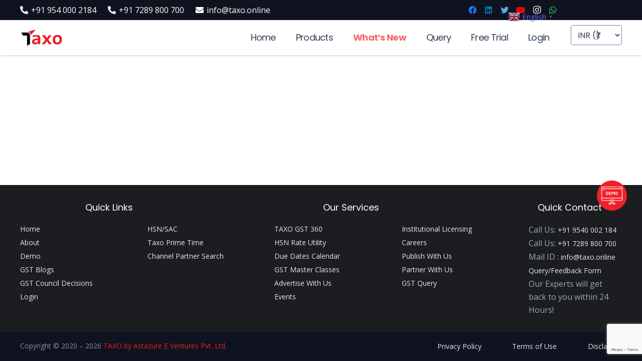

--- FILE ---
content_type: text/html; charset=UTF-8
request_url: https://taxo.online/campaign_master/irfan-11-07-2022/
body_size: 25688
content:




<!DOCTYPE HTML>
<html lang="en-US">
<head>
	<meta charset="UTF-8">
	<meta name='robots' content='index, follow, max-image-preview:large, max-snippet:-1, max-video-preview:-1' />

	<!-- This site is optimized with the Yoast SEO plugin v26.7 - https://yoast.com/wordpress/plugins/seo/ -->
	<title>Irfan - 11/07/2022 - TaxO</title>
	<link rel="canonical" href="https://taxo.online/campaign_master/irfan-11-07-2022/" />
	<meta property="og:locale" content="en_US" />
	<meta property="og:type" content="article" />
	<meta property="og:title" content="Irfan - 11/07/2022 - TaxO" />
	<meta property="og:url" content="https://taxo.online/campaign_master/irfan-11-07-2022/" />
	<meta property="og:site_name" content="TaxO" />
	<meta name="twitter:card" content="summary_large_image" />
	<script type="application/ld+json" class="yoast-schema-graph">{"@context":"https://schema.org","@graph":[{"@type":"WebPage","@id":"https://taxo.online/campaign_master/irfan-11-07-2022/","url":"https://taxo.online/campaign_master/irfan-11-07-2022/","name":"Irfan - 11/07/2022 - TaxO","isPartOf":{"@id":"https://taxo.online/#website"},"datePublished":"2022-07-11T16:26:24+00:00","breadcrumb":{"@id":"https://taxo.online/campaign_master/irfan-11-07-2022/#breadcrumb"},"inLanguage":"en-US","potentialAction":[{"@type":"ReadAction","target":["https://taxo.online/campaign_master/irfan-11-07-2022/"]}]},{"@type":"BreadcrumbList","@id":"https://taxo.online/campaign_master/irfan-11-07-2022/#breadcrumb","itemListElement":[{"@type":"ListItem","position":1,"name":"Home","item":"https://taxo.online/"},{"@type":"ListItem","position":2,"name":"Campaign Master","item":"https://taxo.online/campaign_master/"},{"@type":"ListItem","position":3,"name":"Irfan &#8211; 11/07/2022"}]},{"@type":"WebSite","@id":"https://taxo.online/#website","url":"https://taxo.online/","name":"TaxO","description":"","publisher":{"@id":"https://taxo.online/#organization"},"potentialAction":[{"@type":"SearchAction","target":{"@type":"EntryPoint","urlTemplate":"https://taxo.online/?s={search_term_string}"},"query-input":{"@type":"PropertyValueSpecification","valueRequired":true,"valueName":"search_term_string"}}],"inLanguage":"en-US"},{"@type":"Organization","@id":"https://taxo.online/#organization","name":"TaxO","url":"https://taxo.online/","logo":{"@type":"ImageObject","inLanguage":"en-US","@id":"https://taxo.online/#/schema/logo/image/","url":"https://taxo.online/wp-content/uploads/2020/08/Taxo-logo-Final.png","contentUrl":"https://taxo.online/wp-content/uploads/2020/08/Taxo-logo-Final.png","width":596,"height":246,"caption":"TaxO"},"image":{"@id":"https://taxo.online/#/schema/logo/image/"}}]}</script>
	<!-- / Yoast SEO plugin. -->


<link rel='dns-prefetch' href='//fonts.googleapis.com' />
<link rel="alternate" type="application/rss+xml" title="TaxO &raquo; Feed" href="https://taxo.online/feed/" />
<link rel="alternate" type="application/rss+xml" title="TaxO &raquo; Comments Feed" href="https://taxo.online/comments/feed/" />
<link rel="alternate" title="oEmbed (JSON)" type="application/json+oembed" href="https://taxo.online/wp-json/oembed/1.0/embed?url=https%3A%2F%2Ftaxo.online%2Fcampaign_master%2Firfan-11-07-2022%2F" />
<link rel="alternate" title="oEmbed (XML)" type="text/xml+oembed" href="https://taxo.online/wp-json/oembed/1.0/embed?url=https%3A%2F%2Ftaxo.online%2Fcampaign_master%2Firfan-11-07-2022%2F&#038;format=xml" />
		<style>
			.lazyload,
			.lazyloading {
				max-width: 100%;
			}
		</style>
		<meta name="viewport" content="width=device-width, initial-scale=1">
<meta name="SKYPE_TOOLBAR" content="SKYPE_TOOLBAR_PARSER_COMPATIBLE">
<meta name="theme-color" content="#f2f4f7">
<meta property="og:title" content="Irfan - 11/07/2022 - TaxO">
<meta property="og:url" content="https://taxo.online/campaign_master/irfan-11-07-2022/">
<meta property="og:locale" content="en_US">
<meta property="og:site_name" content="TaxO">
<meta property="og:type" content="article">
<style id='wp-img-auto-sizes-contain-inline-css' type='text/css'>
img:is([sizes=auto i],[sizes^="auto," i]){contain-intrinsic-size:3000px 1500px}
/*# sourceURL=wp-img-auto-sizes-contain-inline-css */
</style>
<link rel='stylesheet' id='simple_tooltips_style-css' href='https://taxo.online/wp-content/plugins/simple-tooltips/zebra_tooltips.css?ver=d12fac5ddf2bcd37a4b48464a728e4ac' type='text/css' media='all' />
<link rel='stylesheet' id='mec-select2-style-css' href='https://taxo.online/wp-content/plugins/modern-events-calendar/assets/packages/select2/select2.min.css?ver=7.27.0' type='text/css' media='all' />
<link rel='stylesheet' id='mec-font-icons-css' href='https://taxo.online/wp-content/plugins/modern-events-calendar/assets/css/iconfonts.css?ver=7.27.0' type='text/css' media='all' />
<link rel='stylesheet' id='mec-frontend-style-css' href='https://taxo.online/wp-content/plugins/modern-events-calendar/assets/css/frontend.min.css?ver=7.27.0' type='text/css' media='all' />
<link rel='stylesheet' id='mec-tooltip-style-css' href='https://taxo.online/wp-content/plugins/modern-events-calendar/assets/packages/tooltip/tooltip.css?ver=7.27.0' type='text/css' media='all' />
<link rel='stylesheet' id='mec-tooltip-shadow-style-css' href='https://taxo.online/wp-content/plugins/modern-events-calendar/assets/packages/tooltip/tooltipster-sideTip-shadow.min.css?ver=7.27.0' type='text/css' media='all' />
<link rel='stylesheet' id='featherlight-css' href='https://taxo.online/wp-content/plugins/modern-events-calendar/assets/packages/featherlight/featherlight.css?ver=7.27.0' type='text/css' media='all' />
<link rel='stylesheet' id='mec-google-fonts-css' href='//fonts.googleapis.com/css?family=Montserrat%3A400%2C700%7CRoboto%3A100%2C300%2C400%2C700&#038;ver=7.27.0' type='text/css' media='all' />
<link rel='stylesheet' id='mec-lity-style-css' href='https://taxo.online/wp-content/plugins/modern-events-calendar/assets/packages/lity/lity.min.css?ver=7.27.0' type='text/css' media='all' />
<link rel='stylesheet' id='mec-general-calendar-style-css' href='https://taxo.online/wp-content/plugins/modern-events-calendar/assets/css/mec-general-calendar.css?ver=7.27.0' type='text/css' media='all' />
<style id='wp-emoji-styles-inline-css' type='text/css'>

	img.wp-smiley, img.emoji {
		display: inline !important;
		border: none !important;
		box-shadow: none !important;
		height: 1em !important;
		width: 1em !important;
		margin: 0 0.07em !important;
		vertical-align: -0.1em !important;
		background: none !important;
		padding: 0 !important;
	}
/*# sourceURL=wp-emoji-styles-inline-css */
</style>
<style id='classic-theme-styles-inline-css' type='text/css'>
/*! This file is auto-generated */
.wp-block-button__link{color:#fff;background-color:#32373c;border-radius:9999px;box-shadow:none;text-decoration:none;padding:calc(.667em + 2px) calc(1.333em + 2px);font-size:1.125em}.wp-block-file__button{background:#32373c;color:#fff;text-decoration:none}
/*# sourceURL=/wp-includes/css/classic-themes.min.css */
</style>
<link rel='stylesheet' id='contact-form-7-css' href='https://taxo.online/wp-content/plugins/contact-form-7/includes/css/styles.css?ver=6.1.4' type='text/css' media='all' />
<link rel='stylesheet' id='wpsm_ac-font-awesome-front-css' href='https://taxo.online/wp-content/plugins/responsive-accordion-and-collapse/css/font-awesome/css/font-awesome.min.css?ver=d12fac5ddf2bcd37a4b48464a728e4ac' type='text/css' media='all' />
<link rel='stylesheet' id='wpsm_ac_bootstrap-front-css' href='https://taxo.online/wp-content/plugins/responsive-accordion-and-collapse/css/bootstrap-front.css?ver=d12fac5ddf2bcd37a4b48464a728e4ac' type='text/css' media='all' />
<style id='woocommerce-inline-inline-css' type='text/css'>
.woocommerce form .form-row .required { visibility: visible; }
/*# sourceURL=woocommerce-inline-inline-css */
</style>
<link rel='stylesheet' id='currency-switcher-css' href='https://taxo.online/wp-content/plugins/woocommerce-multicurrency/src/WOOMC/Currency/Switcher/currency-switcher.css?ver=3.2.2' type='text/css' media='all' />
<link rel='stylesheet' id='custom_style-css' href='https://taxo.online/wp-content/themes/Impreza-child/custom-style.css?ver=d12fac5ddf2bcd37a4b48464a728e4ac' type='text/css' media='all' />
<link rel='stylesheet' id='print-styles-css' href='https://taxo.online/wp-content/themes/Impreza-child/print.css?ver=2688' type='text/css' media='print' />
<link rel='stylesheet' id='us-fonts-css' href='https://fonts.googleapis.com/css?family=Poppins%3A400%2C700%7COpen+Sans%3A400%2C700&#038;display=swap&#038;ver=d12fac5ddf2bcd37a4b48464a728e4ac' type='text/css' media='all' />
<link rel='stylesheet' id='us-style-css' href='https://taxo.online/wp-content/themes/Impreza/css/style.min.css?ver=7.14.2' type='text/css' media='all' />
<link rel='stylesheet' id='us-woocommerce-css' href='https://taxo.online/wp-content/themes/Impreza/common/css/plugins/woocommerce.min.css?ver=7.14.2' type='text/css' media='all' />
<link rel='stylesheet' id='theme-style-css' href='https://taxo.online/wp-content/themes/Impreza-child/style.css?ver=7.14.2' type='text/css' media='all' />
<link rel='stylesheet' id='bsf-Defaults-css' href='https://taxo.online/wp-content/uploads/smile_fonts/Defaults/Defaults.css?ver=3.19.9' type='text/css' media='all' />
<script type="text/javascript" src="https://taxo.online/wp-includes/js/jquery/jquery.min.js?ver=3.7.1" id="jquery-core-js"></script>
<script type="text/javascript" src="https://taxo.online/wp-content/plugins/woocommerce/assets/js/jquery-blockui/jquery.blockUI.min.js?ver=2.7.0-wc.10.4.3" id="wc-jquery-blockui-js" defer="defer" data-wp-strategy="defer"></script>
<script type="text/javascript" src="https://taxo.online/wp-content/plugins/woocommerce/assets/js/js-cookie/js.cookie.min.js?ver=2.1.4-wc.10.4.3" id="wc-js-cookie-js" defer="defer" data-wp-strategy="defer"></script>
<script type="text/javascript" id="woocommerce-js-extra">
/* <![CDATA[ */
var woocommerce_params = {"ajax_url":"/wp-admin/admin-ajax.php","wc_ajax_url":"/?wc-ajax=%%endpoint%%","i18n_password_show":"Show password","i18n_password_hide":"Hide password"};
//# sourceURL=woocommerce-js-extra
/* ]]> */
</script>
<script type="text/javascript" src="https://taxo.online/wp-content/plugins/woocommerce/assets/js/frontend/woocommerce.min.js?ver=10.4.3" id="woocommerce-js" defer="defer" data-wp-strategy="defer"></script>
<script type="text/javascript" src="https://taxo.online/wp-content/themes/Impreza-child/associated_professional_insititute.js?ver=d12fac5ddf2bcd37a4b48464a728e4ac" id="woo-associated-professional-custom-script-js"></script>
<link rel="https://api.w.org/" href="https://taxo.online/wp-json/" /><link rel="alternate" title="JSON" type="application/json" href="https://taxo.online/wp-json/wp/v2/campaign_master/60935" /><link rel="EditURI" type="application/rsd+xml" title="RSD" href="https://taxo.online/xmlrpc.php?rsd" />

<link rel='shortlink' href='https://taxo.online/?p=60935' />
		<script>
			document.documentElement.className = document.documentElement.className.replace('no-js', 'js');
		</script>
				<style>
			.no-js img.lazyload {
				display: none;
			}

			figure.wp-block-image img.lazyloading {
				min-width: 150px;
			}

			.lazyload,
			.lazyloading {
				--smush-placeholder-width: 100px;
				--smush-placeholder-aspect-ratio: 1/1;
				width: var(--smush-image-width, var(--smush-placeholder-width)) !important;
				aspect-ratio: var(--smush-image-aspect-ratio, var(--smush-placeholder-aspect-ratio)) !important;
			}

						.lazyload, .lazyloading {
				opacity: 0;
			}

			.lazyloaded {
				opacity: 1;
				transition: opacity 400ms;
				transition-delay: 0ms;
			}

					</style>
				<script>
			if ( ! /Android|webOS|iPhone|iPad|iPod|BlackBerry|IEMobile|Opera Mini/i.test( navigator.userAgent ) ) {
				var root = document.getElementsByTagName( 'html' )[ 0 ]
				root.className += " no-touch";
			}
		</script>
			<noscript><style>.woocommerce-product-gallery{ opacity: 1 !important; }</style></noscript>
	<meta name="generator" content="Powered by WPBakery Page Builder - drag and drop page builder for WordPress."/>
<link rel="icon" href="https://taxo.online/wp-content/uploads/2021/08/to_fav_2.png" sizes="32x32" />
<link rel="icon" href="https://taxo.online/wp-content/uploads/2021/08/to_fav_2.png" sizes="192x192" />
<link rel="apple-touch-icon" href="https://taxo.online/wp-content/uploads/2021/08/to_fav_2.png" />
<meta name="msapplication-TileImage" content="https://taxo.online/wp-content/uploads/2021/08/to_fav_2.png" />
<noscript><style> .wpb_animate_when_almost_visible { opacity: 1; }</style></noscript><style>:root,::before,::after{--mec-color-skin: #40d9f1;--mec-color-skin-rgba-1: rgba(64, 217, 241, .25);--mec-color-skin-rgba-2: rgba(64, 217, 241, .5);--mec-color-skin-rgba-3: rgba(64, 217, 241, .75);--mec-color-skin-rgba-4: rgba(64, 217, 241, .11);--mec-primary-border-radius: ;--mec-secondary-border-radius: ;--mec-container-normal-width: 1196px;--mec-container-large-width: 1690px;--mec-fes-main-color: #40d9f1;--mec-fes-main-color-rgba-1: rgba(64, 217, 241, 0.12);--mec-fes-main-color-rgba-2: rgba(64, 217, 241, 0.23);--mec-fes-main-color-rgba-3: rgba(64, 217, 241, 0.03);--mec-fes-main-color-rgba-4: rgba(64, 217, 241, 0.3);--mec-fes-main-color-rgba-5: rgb(64 217 241 / 7%);--mec-fes-main-color-rgba-6: rgba(64, 217, 241, 0.2);</style>		<style id="us-icon-fonts">@font-face{font-display:block;font-style:normal;font-family:"fontawesome";font-weight:900;src:url("https://taxo.online/wp-content/themes/Impreza/fonts/fa-solid-900.woff2?ver=7.14.2") format("woff2"),url("https://taxo.online/wp-content/themes/Impreza/fonts/fa-solid-900.woff?ver=7.14.2") format("woff")}.fas{font-family:"fontawesome";font-weight:900}@font-face{font-display:block;font-style:normal;font-family:"fontawesome";font-weight:400;src:url("https://taxo.online/wp-content/themes/Impreza/fonts/fa-regular-400.woff2?ver=7.14.2") format("woff2"),url("https://taxo.online/wp-content/themes/Impreza/fonts/fa-regular-400.woff?ver=7.14.2") format("woff")}.far{font-family:"fontawesome";font-weight:400}@font-face{font-display:block;font-style:normal;font-family:"fontawesome";font-weight:300;src:url("https://taxo.online/wp-content/themes/Impreza/fonts/fa-light-300.woff2?ver=7.14.2") format("woff2"),url("https://taxo.online/wp-content/themes/Impreza/fonts/fa-light-300.woff?ver=7.14.2") format("woff")}.fal{font-family:"fontawesome";font-weight:300}@font-face{font-display:block;font-style:normal;font-family:"Font Awesome 5 Brands";font-weight:400;src:url("https://taxo.online/wp-content/themes/Impreza/fonts/fa-brands-400.woff2?ver=7.14.2") format("woff2"),url("https://taxo.online/wp-content/themes/Impreza/fonts/fa-brands-400.woff?ver=7.14.2") format("woff")}.fab{font-family:"Font Awesome 5 Brands";font-weight:400}@font-face{font-display:block;font-style:normal;font-family:"Material Icons";font-weight:400;src:url("https://taxo.online/wp-content/themes/Impreza/fonts/material-icons.woff2?ver=7.14.2") format("woff2"),url("https://taxo.online/wp-content/themes/Impreza/fonts/material-icons.woff?ver=7.14.2") format("woff")}.material-icons{font-family:"Material Icons";font-weight:400}</style>
				<style id="us-theme-options-css">:root{--color-header-middle-bg:#ffffff;--color-header-middle-bg-grad:#ffffff;--color-header-middle-text:#35415b;--color-header-middle-text-hover:#ed1c24;--color-header-transparent-bg:transparent;--color-header-transparent-bg-grad:transparent;--color-header-transparent-text:#ffffff;--color-header-transparent-text-hover:#ffffff;--color-chrome-toolbar:#f2f4f7;--color-chrome-toolbar-grad:#f2f4f7;--color-header-top-bg:#ffffff;--color-header-top-bg-grad:#ffffff;--color-header-top-text:#727f9f;--color-header-top-text-hover:#ed1c24;--color-header-top-transparent-bg:rgba(0,0,0,0.2);--color-header-top-transparent-bg-grad:rgba(0,0,0,0.2);--color-header-top-transparent-text:rgba(255,255,255,0.66);--color-header-top-transparent-text-hover:#ffffff;--color-content-bg:#ffffff;--color-content-bg-grad:#ffffff;--color-content-bg-alt:#f2f4f7;--color-content-bg-alt-grad:#f2f4f7;--color-content-border:#e3e7f0;--color-content-heading:#0f131f;--color-content-heading-grad:#0f131f;--color-content-text:#35415b;--color-content-link:#646cfd;--color-content-link-hover:#35415b;--color-content-primary:#ed1c24;--color-content-primary-grad:#ed1c24;--color-content-secondary:#35415b;--color-content-secondary-grad:#35415b;--color-content-faded:#727f9f;--color-content-overlay:rgba(15,19,31,0.80);--color-content-overlay-grad:rgba(15,19,31,0.80);--color-alt-content-bg:#f2f4f7;--color-alt-content-bg-grad:#f2f4f7;--color-alt-content-bg-alt:#ffffff;--color-alt-content-bg-alt-grad:#ffffff;--color-alt-content-border:#e3e7f0;--color-alt-content-heading:#0f131f;--color-alt-content-heading-grad:#0f131f;--color-alt-content-text:#35415b;--color-alt-content-link:#646cfd;--color-alt-content-link-hover:#35415b;--color-alt-content-primary:#ed1c24;--color-alt-content-primary-grad:#ed1c24;--color-alt-content-secondary:#35415b;--color-alt-content-secondary-grad:#35415b;--color-alt-content-faded:#727f9f;--color-alt-content-overlay:rgba(230,37,44,0.65);--color-alt-content-overlay-grad:rgba(230,37,44,0.65);--color-footer-bg:#0f131f;--color-footer-bg-grad:#0f131f;--color-footer-bg-alt:#1c2130;--color-footer-bg-alt-grad:#1c2130;--color-footer-border:#2b3242;--color-footer-text:#8d9096;--color-footer-link:#ed1c24;--color-footer-link-hover:#ffffff;--color-subfooter-bg:#35415b;--color-subfooter-bg-grad:#35415b;--color-subfooter-bg-alt:#2b3242;--color-subfooter-bg-alt-grad:#2b3242;--color-subfooter-border:#727f9f;--color-subfooter-text:#9ba5bf;--color-subfooter-link:#e3e7f0;--color-subfooter-link-hover:#ffffff;--color-content-primary-faded:rgba(237,28,36,0.15);--box-shadow:0 5px 15px rgba(0,0,0,.15);--box-shadow-up:0 -5px 15px rgba(0,0,0,.15)}html,.l-header .widget,.menu-item-object-us_page_block{font-family:'Open Sans',sans-serif;font-weight:400;font-size:16px;line-height:26px}h1{font-family:'Poppins',sans-serif;font-weight:400;font-size:4rem;line-height:1.2;letter-spacing:-0.04em;margin-bottom:1.5rem}h2{font-family:'Poppins',sans-serif;font-weight:400;font-size:3rem;line-height:1.2;letter-spacing:-0.02em;margin-bottom:1.5rem}h3{font-family:'Poppins',sans-serif;font-weight:400;font-size:1.8rem;line-height:1.2;letter-spacing:-0.02em;margin-bottom:1.5rem}.woocommerce-Reviews-title,.widgettitle,.comment-reply-title,h4{font-family:'Poppins',sans-serif;font-weight:400;font-size:1.5rem;line-height:1.2;letter-spacing:0em;margin-bottom:1.5rem}h5{font-family:'Poppins',sans-serif;font-weight:400;font-size:1.4rem;line-height:1.2;letter-spacing:0em;margin-bottom:1.5rem}h6{font-family:'Poppins',sans-serif;font-weight:400;font-size:1.3rem;line-height:1.2;letter-spacing:0em;margin-bottom:1.5rem}@media (max-width:767px){html{font-size:15px;line-height:24px}h1{font-size:2.6rem}h1.vc_custom_heading:not([class*="us_custom_"]){font-size:2.6rem!important}h2{font-size:2.0rem}h2.vc_custom_heading:not([class*="us_custom_"]){font-size:2.0rem!important}h3{font-size:1.7rem}h3.vc_custom_heading:not([class*="us_custom_"]){font-size:1.7rem!important}h4,.woocommerce-Reviews-title,.widgettitle,.comment-reply-title{font-size:1.5rem}h4.vc_custom_heading:not([class*="us_custom_"]){font-size:1.5rem!important}h5{font-size:1.4rem}h5.vc_custom_heading:not([class*="us_custom_"]){font-size:1.4rem!important}h6{font-size:1.3rem}h6.vc_custom_heading:not([class*="us_custom_"]){font-size:1.3rem!important}}body{background:var(--color-content-bg-alt)}.l-canvas.type_boxed,.l-canvas.type_boxed .l-subheader,.l-canvas.type_boxed~.l-footer{max-width:1300px}.l-subheader-h,.l-section-h,.l-main .aligncenter,.w-tabs-section-content-h{max-width:1200px}.post-password-form{max-width:calc(1200px + 5rem)}@media screen and (max-width:1280px){.l-main .aligncenter{max-width:calc(100vw - 5rem)}}.l-section.height_custom{padding-top:3vmax;padding-bottom:3vmax}.wpb_text_column:not(:last-child){margin-bottom:1.5rem}@media (max-width:767px){.l-canvas{overflow:hidden}.g-cols.reversed{flex-direction:column-reverse}.g-cols>div:not([class*=" vc_col-"]){width:100%;margin:0 0 1.5rem}.g-cols.type_boxes>div,.g-cols.reversed>div:first-child,.g-cols:not(.reversed)>div:last-child,.g-cols>div.has-fill{margin-bottom:0}.g-cols.type_default>.wpb_column.stretched{margin-left:-1rem;margin-right:-1rem;width:auto}.g-cols.type_boxes>.wpb_column.stretched{margin-left:-2.5rem;margin-right:-2.5rem;width:auto}.align_center_xs,.align_center_xs .w-socials{text-align:center}.align_center_xs .w-hwrapper>*{margin:0.5rem 0;width:100%}}@media (min-width:768px){.l-section.for_sidebar.at_left>div>.g-cols{flex-direction:row-reverse}.vc_column-inner.type_sticky>.wpb_wrapper{position:-webkit-sticky;position:sticky}.l-section.type_sticky{position:-webkit-sticky;position:sticky;top:0;z-index:11;transform:translateZ(0); transition:top 0.3s cubic-bezier(.78,.13,.15,.86) 0.1s}.l-section.type_sticky>.l-section-h{transition:padding-top 0.3s}}@media screen and (min-width:1280px){.g-cols.type_default>.wpb_column.stretched:first-of-type{margin-left:calc(600px + 1.5rem - 50vw)}.g-cols.type_default>.wpb_column.stretched:last-of-type{margin-right:calc(600px + 1.5rem - 50vw)}.g-cols.type_boxes>.wpb_column.stretched:first-of-type{margin-left:calc(600px - 50vw)}.g-cols.type_boxes>.wpb_column.stretched:last-of-type{margin-right:calc(600px - 50vw)}}a,button,input[type="submit"],.ui-slider-handle{outline:none!important}.w-header-show{background:rgba(0,0,0,0.3)}.no-touch .w-header-show:hover{background:var(--color-content-primary-grad)}button[type="submit"]:not(.w-btn),input[type="submit"]{font-family:'Poppins',sans-serif;font-size:1rem;line-height:1.2!important;font-weight:400;font-style:normal;text-transform:none;letter-spacing:0em;border-radius:4em;padding:0.8em 1.6em;box-shadow:0 0em 0em rgba(0,0,0,0.2);background:var(--color-content-primary);border-color:transparent;color:#ffffff!important}button[type="submit"]:not(.w-btn):before,input[type="submit"]{border-width:3px}.no-touch button[type="submit"]:not(.w-btn):hover,.no-touch input[type="submit"]:hover{box-shadow:0 0em 0em rgba(0,0,0,0.2);background:transparent;border-color:var(--color-content-primary);color:inherit!important}.woocommerce .button.alt,.woocommerce .button.checkout,.woocommerce .button.add_to_cart_button,.us-nav-style_1>*,.navstyle_1>.owl-nav div,.us-btn-style_1{font-family:'Poppins',sans-serif;font-size:1rem;line-height:1.2!important;font-weight:400;font-style:normal;text-transform:none;letter-spacing:0em;border-radius:4em;padding:0.8em 1.6em;background:var(--color-content-primary);border-color:transparent;color:#ffffff!important;box-shadow:0 0em 0em rgba(0,0,0,0.2)}.woocommerce .button.alt:before,.woocommerce .button.checkout:before,.woocommerce .button.add_to_cart_button:before,.us-nav-style_1>*:before,.navstyle_1>.owl-nav div:before,.us-btn-style_1:before{border-width:3px}.no-touch .woocommerce .button.alt:hover,.no-touch .woocommerce .button.checkout:hover,.no-touch .woocommerce .button.add_to_cart_button:hover,.us-nav-style_1>span.current,.no-touch .us-nav-style_1>a:hover,.no-touch .navstyle_1>.owl-nav div:hover,.no-touch .us-btn-style_1:hover{box-shadow:0 0em 0em rgba(0,0,0,0.2);background:transparent;border-color:var(--color-content-primary);color:inherit!important}.us-nav-style_1>*{min-width:calc(1.2em + 2 * 0.8em)}.woocommerce .button,.woocommerce .actions .button,.us-nav-style_2>*,.navstyle_2>.owl-nav div,.us-btn-style_2{font-family:'Poppins',sans-serif;font-size:1rem;line-height:1.2!important;font-weight:400;font-style:normal;text-transform:none;letter-spacing:0em;border-radius:4em;padding:0.8em 1.6em;background:var(--color-content-border);border-color:transparent;color:var(--color-content-text)!important;box-shadow:0 0em 0em rgba(0,0,0,0.2)}.woocommerce .button:before,.woocommerce .actions .button:before,.us-nav-style_2>*:before,.navstyle_2>.owl-nav div:before,.us-btn-style_2:before{border-width:3px}.no-touch .woocommerce .button:hover,.no-touch .woocommerce .actions .button:hover,.us-nav-style_2>span.current,.no-touch .us-nav-style_2>a:hover,.no-touch .navstyle_2>.owl-nav div:hover,.no-touch .us-btn-style_2:hover{box-shadow:0 0em 0em rgba(0,0,0,0.2);background:transparent;border-color:var(--color-content-primary);color:inherit!important}.us-nav-style_2>*{min-width:calc(1.2em + 2 * 0.8em)}.us-nav-style_4>*,.navstyle_4>.owl-nav div,.us-btn-style_4{font-family:'Poppins',sans-serif;font-size:1rem;line-height:1.20!important;font-weight:400;font-style:normal;text-transform:none;letter-spacing:0em;border-radius:4em;padding:0.8em 1.6em;background:var(--color-content-bg);border-color:transparent;color:var(--color-content-heading)!important;box-shadow:0 0em 0em rgba(0,0,0,0.2)}.us-nav-style_4>*:before,.navstyle_4>.owl-nav div:before,.us-btn-style_4:before{border-width:3px}.us-nav-style_4>span.current,.no-touch .us-nav-style_4>a:hover,.no-touch .navstyle_4>.owl-nav div:hover,.no-touch .us-btn-style_4:hover{box-shadow:0 0em 0em rgba(0,0,0,0.2);background:transparent;border-color:#ffffff;color:#ffffff!important}.us-nav-style_4>*{min-width:calc(1.20em + 2 * 0.8em)}.us-nav-style_3>*,.navstyle_3>.owl-nav div,.us-btn-style_3{font-size:15px;line-height:1!important;font-weight:400;font-style:normal;text-transform:none;letter-spacing:0em;border-radius:0.2rem;padding:0.5em 0.5em;background:var(--color-content-primary);border-color:transparent;color:#ffffff!important;box-shadow:0 0em 0em rgba(0,0,0,0.2)}.us-nav-style_3>*:before,.navstyle_3>.owl-nav div:before,.us-btn-style_3:before{border-width:0px}.us-nav-style_3>span.current,.no-touch .us-nav-style_3>a:hover,.no-touch .navstyle_3>.owl-nav div:hover,.no-touch .us-btn-style_3:hover{box-shadow:0 0em 0em rgba(0,0,0,0.2);background:transparent;border-color:transparent}.us-nav-style_3>*{min-width:calc(1em + 2 * 0.5em)}.w-filter.state_desktop.style_drop_default .w-filter-item-title,.select2-selection,select,textarea,input:not([type="submit"]),.w-form-checkbox,.w-form-radio{font-size:1rem;font-weight:400;letter-spacing:0em;border-width:1px;border-radius:0.3rem;background:var(--color-content-bg);border-color:var(--color-content-faded);color:var(--color-content-text)}body .select2-dropdown{background:var(--color-content-bg);color:var(--color-content-text)}.w-filter.state_desktop.style_drop_default .w-filter-item-title,.select2-selection,select,input:not([type="submit"]){min-height:2.5rem;line-height:2.5rem;padding:0 0.6rem}select{height:2.5rem}textarea{padding:calc(2.5rem/2 + 1px - 0.7em) 0.6rem}.w-filter.state_desktop.style_drop_default .w-filter-item-title:focus,.select2-container--open .select2-selection,select:focus,textarea:focus,input:not([type="submit"]):focus,input:focus + .w-form-checkbox,input:focus + .w-form-radio{border-color:var(--color-content-primary)!important;box-shadow:0px 0px 0px 2px var(--color-content-primary) inset}.woocommerce-ordering:after,.woocommerce-select:after,.widget_product_search form:after,.w-filter-item[data-ui_type="dropdown"] .w-filter-item-values:after,.w-filter.state_desktop.style_drop_default .w-filter-item-title:after,.w-order-select:after,.select2-selection__arrow:after,.w-search-form-btn,.widget_search form:after,.w-form-row-field:after{font-size:1rem;margin:0 0.6rem;color:var(--color-content-text)}.w-form-row-field>i{font-size:1rem;top:calc(2.5rem/2);margin:1px;padding:0 0.6rem;color:var(--color-content-text)}.w-form-row.with_icon input,.w-form-row.with_icon textarea,.w-form-row.with_icon select{padding-left:calc(1.8em + 0.6rem)}.w-form-row.move_label .w-form-row-label{font-size:1rem;top:calc(2.5rem/2 + 1px - 0.7em);margin:0 0.6rem;background-color:var(--color-content-bg);color:var(--color-content-text)}.w-form-row.with_icon.move_label .w-form-row-label{margin-left:calc(1.6em + 0.6rem)}.color_alternate input:not([type="submit"]),.color_alternate textarea,.color_alternate select,.color_alternate .w-form-checkbox,.color_alternate .w-form-radio,.color_alternate .w-form-row-field>i,.color_alternate .w-form-row-field:after,.color_alternate .widget_search form:after,.color_footer-top input:not([type="submit"]),.color_footer-top textarea,.color_footer-top select,.color_footer-top .w-form-checkbox,.color_footer-top .w-form-radio,.color_footer-top .w-form-row-field>i,.color_footer-top .w-form-row-field:after,.color_footer-top .widget_search form:after,.color_footer-bottom input:not([type="submit"]),.color_footer-bottom textarea,.color_footer-bottom select,.color_footer-bottom .w-form-checkbox,.color_footer-bottom .w-form-radio,.color_footer-bottom .w-form-row-field>i,.color_footer-bottom .w-form-row-field:after,.color_footer-bottom .widget_search form:after{color:inherit}.style_phone6-1>*{background-image:url(https://taxo.online/wp-content/themes/Impreza/img/phone-6-black-real.png)}.style_phone6-2>*{background-image:url(https://taxo.online/wp-content/themes/Impreza/img/phone-6-white-real.png)}.style_phone6-3>*{background-image:url(https://taxo.online/wp-content/themes/Impreza/img/phone-6-black-flat.png)}.style_phone6-4>*{background-image:url(https://taxo.online/wp-content/themes/Impreza/img/phone-6-white-flat.png)}.leaflet-default-icon-path{background-image:url(https://taxo.online/wp-content/themes/Impreza/common/css/vendor/images/marker-icon.png)}</style>
				<style id="us-header-css"> .l-subheader.at_top,.l-subheader.at_top .w-dropdown-list,.l-subheader.at_top .type_mobile .w-nav-list.level_1{background:var(--color-alt-content-heading);color:var(--color-content-bg)}.no-touch .l-subheader.at_top a:hover,.no-touch .l-header.bg_transparent .l-subheader.at_top .w-dropdown.opened a:hover{color:var(--color-header-top-text-hover)}.l-header.bg_transparent:not(.sticky) .l-subheader.at_top{background:var(--color-content-heading);color:var(--color-content-bg)}.no-touch .l-header.bg_transparent:not(.sticky) .at_top .w-cart-link:hover,.no-touch .l-header.bg_transparent:not(.sticky) .at_top .w-text a:hover,.no-touch .l-header.bg_transparent:not(.sticky) .at_top .w-html a:hover,.no-touch .l-header.bg_transparent:not(.sticky) .at_top .w-nav>a:hover,.no-touch .l-header.bg_transparent:not(.sticky) .at_top .w-menu a:hover,.no-touch .l-header.bg_transparent:not(.sticky) .at_top .w-search>a:hover,.no-touch .l-header.bg_transparent:not(.sticky) .at_top .w-dropdown a:hover,.no-touch .l-header.bg_transparent:not(.sticky) .at_top .type_desktop .menu-item.level_1:hover>a{color:var(--color-header-middle-text-hover)}.l-subheader.at_middle,.l-subheader.at_middle .w-dropdown-list,.l-subheader.at_middle .type_mobile .w-nav-list.level_1{background:var(--color-header-middle-bg);color:var(--color-header-middle-text)}.no-touch .l-subheader.at_middle a:hover,.no-touch .l-header.bg_transparent .l-subheader.at_middle .w-dropdown.opened a:hover{color:var(--color-header-middle-text-hover)}.l-header.bg_transparent:not(.sticky) .l-subheader.at_middle{background:var(--color-header-middle-bg);color:var(--color-header-middle-text)}.no-touch .l-header.bg_transparent:not(.sticky) .at_middle .w-cart-link:hover,.no-touch .l-header.bg_transparent:not(.sticky) .at_middle .w-text a:hover,.no-touch .l-header.bg_transparent:not(.sticky) .at_middle .w-html a:hover,.no-touch .l-header.bg_transparent:not(.sticky) .at_middle .w-nav>a:hover,.no-touch .l-header.bg_transparent:not(.sticky) .at_middle .w-menu a:hover,.no-touch .l-header.bg_transparent:not(.sticky) .at_middle .w-search>a:hover,.no-touch .l-header.bg_transparent:not(.sticky) .at_middle .w-dropdown a:hover,.no-touch .l-header.bg_transparent:not(.sticky) .at_middle .type_desktop .menu-item.level_1:hover>a{color:var(--color-header-middle-text-hover)}.header_ver .l-header{background:var(--color-header-middle-bg);color:var(--color-header-middle-text)}@media (min-width:900px){.hidden_for_default{display:none!important}.l-subheader.at_bottom{display:none}.l-header{position:relative;z-index:111;width:100%}.l-subheader{margin:0 auto}.l-subheader.width_full{padding-left:1.5rem;padding-right:1.5rem}.l-subheader-h{display:flex;align-items:center;position:relative;margin:0 auto;height:inherit}.w-header-show{display:none}.l-header.pos_fixed{position:fixed;left:0}.l-header.pos_fixed:not(.notransition) .l-subheader{transition-property:transform,background,box-shadow,line-height,height;transition-duration:0.3s;transition-timing-function:cubic-bezier(.78,.13,.15,.86)}.header_hor .l-header.sticky_auto_hide{transition:transform 0.3s cubic-bezier(.78,.13,.15,.86) 0.1s}.header_hor .l-header.sticky_auto_hide.down{transform:translateY(-110%)}.l-header.bg_transparent:not(.sticky) .l-subheader{box-shadow:none!important;background:none}.l-header.bg_transparent~.l-main .l-section.width_full.height_auto:first-child>.l-section-h{padding-top:0!important;padding-bottom:0!important}.l-header.pos_static.bg_transparent{position:absolute;left:0}.l-subheader.width_full .l-subheader-h{max-width:none!important}.headerinpos_above .l-header.pos_fixed{overflow:hidden;transition:transform 0.3s;transform:translate3d(0,-100%,0)}.headerinpos_above .l-header.pos_fixed.sticky{overflow:visible;transform:none}.headerinpos_above .l-header.pos_fixed~.l-section>.l-section-h,.headerinpos_above .l-header.pos_fixed~.l-main .l-section:first-of-type>.l-section-h{padding-top:0!important}.l-header.shadow_thin .l-subheader.at_middle,.l-header.shadow_thin .l-subheader.at_bottom,.l-header.shadow_none.sticky .l-subheader.at_middle,.l-header.shadow_none.sticky .l-subheader.at_bottom{box-shadow:0 1px 0 rgba(0,0,0,0.08)}.l-header.shadow_wide .l-subheader.at_middle,.l-header.shadow_wide .l-subheader.at_bottom{box-shadow:0 3px 5px -1px rgba(0,0,0,0.1),0 2px 1px -1px rgba(0,0,0,0.05)}.header_hor .l-subheader-cell>.w-cart{margin-left:0;margin-right:0}.l-header:before{content:'110'}.l-header.sticky:before{content:'95'}.l-subheader.at_top{line-height:40px;height:40px}.l-header.sticky .l-subheader.at_top{line-height:40px;height:40px}.l-subheader.at_middle{line-height:70px;height:70px}.l-header.sticky .l-subheader.at_middle{line-height:55px;height:55px}.l-subheader.at_bottom{line-height:50px;height:50px}.l-header.sticky .l-subheader.at_bottom{line-height:50px;height:50px}.l-subheader.with_centering .l-subheader-cell.at_left,.l-subheader.with_centering .l-subheader-cell.at_right{flex-basis:100px}.l-header.pos_fixed~.l-main>.l-section:first-of-type>.l-section-h,.headerinpos_below .l-header.pos_fixed~.l-main>.l-section:nth-of-type(2)>.l-section-h,.l-header.pos_static.bg_transparent~.l-main>.l-section:first-of-type>.l-section-h{padding-top:110px}.headerinpos_bottom .l-header.pos_fixed~.l-main>.l-section:first-of-type>.l-section-h{padding-bottom:110px}.l-header.bg_transparent~.l-main .l-section.valign_center:first-of-type>.l-section-h{top:-55px}.headerinpos_bottom .l-header.pos_fixed.bg_transparent~.l-main .l-section.valign_center:first-of-type>.l-section-h{top:55px}.menu-item-object-us_page_block{max-height:calc(100vh - 110px)}.l-header.pos_fixed:not(.down)~.l-main .l-section.type_sticky{top:95px}.admin-bar .l-header.pos_fixed:not(.down)~.l-main .l-section.type_sticky{top:127px}.l-header.pos_fixed.sticky:not(.down)~.l-main .l-section.type_sticky:first-of-type>.l-section-h{padding-top:95px}.l-header.pos_fixed~.l-main .vc_column-inner.type_sticky>.wpb_wrapper{top:calc(95px + 4rem)}.l-header.pos_fixed~.l-main .woocommerce .cart-collaterals,.l-header.pos_fixed~.l-main .woocommerce-checkout #order_review{top:95px}.l-header.pos_static.bg_solid~.l-main .l-section.height_full:first-of-type{min-height:calc(100vh - 110px)}.admin-bar .l-header.pos_static.bg_solid~.l-main .l-section.height_full:first-of-type{min-height:calc(100vh - 142px)}.l-header.pos_fixed:not(.sticky_auto_hide)~.l-main .l-section.height_full:not(:first-of-type){min-height:calc(100vh - 95px)}.admin-bar .l-header.pos_fixed:not(.sticky_auto_hide)~.l-main .l-section.height_full:not(:first-of-type){min-height:calc(100vh - 127px)}.headerinpos_below .l-header.pos_fixed:not(.sticky){position:absolute;top:100%}.headerinpos_bottom .l-header.pos_fixed:not(.sticky){position:absolute;top:100vh}.headerinpos_below .l-header.pos_fixed~.l-main>.l-section:first-of-type>.l-section-h,.headerinpos_bottom .l-header.pos_fixed~.l-main>.l-section:first-of-type>.l-section-h{padding-top:0!important}.headerinpos_below .l-header.pos_fixed~.l-main .l-section.height_full:nth-of-type(2){min-height:100vh}.admin-bar.headerinpos_below .l-header.pos_fixed~.l-main .l-section.height_full:nth-of-type(2){min-height:calc(100vh - 32px)}.headerinpos_bottom .l-header.pos_fixed:not(.sticky) .w-cart-dropdown,.headerinpos_bottom .l-header.pos_fixed:not(.sticky) .w-nav.type_desktop .w-nav-list.level_2{bottom:100%;transform-origin:0 100%}.headerinpos_bottom .l-header.pos_fixed:not(.sticky) .w-nav.type_mobile.m_layout_dropdown .w-nav-list.level_1{top:auto;bottom:100%;box-shadow:0 -3px 3px rgba(0,0,0,0.1)}.headerinpos_bottom .l-header.pos_fixed:not(.sticky) .w-nav.type_desktop .w-nav-list.level_3,.headerinpos_bottom .l-header.pos_fixed:not(.sticky) .w-nav.type_desktop .w-nav-list.level_4{top:auto;bottom:0;transform-origin:0 100%}.headerinpos_bottom .l-header.pos_fixed:not(.sticky) .w-dropdown-list{top:auto;bottom:-0.4em;padding-top:0.4em;padding-bottom:2.4em}}@media (min-width:600px) and (max-width:899px){.hidden_for_tablets{display:none!important}.l-subheader.at_top{display:none}.l-subheader.at_bottom{display:none}.l-header{position:relative;z-index:111;width:100%}.l-subheader{margin:0 auto}.l-subheader.width_full{padding-left:1.5rem;padding-right:1.5rem}.l-subheader-h{display:flex;align-items:center;position:relative;margin:0 auto;height:inherit}.w-header-show{display:none}.l-header.pos_fixed{position:fixed;left:0}.l-header.pos_fixed:not(.notransition) .l-subheader{transition-property:transform,background,box-shadow,line-height,height;transition-duration:0.3s;transition-timing-function:cubic-bezier(.78,.13,.15,.86)}.header_hor .l-header.sticky_auto_hide{transition:transform 0.3s cubic-bezier(.78,.13,.15,.86) 0.1s}.header_hor .l-header.sticky_auto_hide.down{transform:translateY(-110%)}.l-header.bg_transparent:not(.sticky) .l-subheader{box-shadow:none!important;background:none}.l-header.bg_transparent~.l-main .l-section.width_full.height_auto:first-child>.l-section-h{padding-top:0!important;padding-bottom:0!important}.l-header.pos_static.bg_transparent{position:absolute;left:0}.l-subheader.width_full .l-subheader-h{max-width:none!important}.headerinpos_above .l-header.pos_fixed{overflow:hidden;transition:transform 0.3s;transform:translate3d(0,-100%,0)}.headerinpos_above .l-header.pos_fixed.sticky{overflow:visible;transform:none}.headerinpos_above .l-header.pos_fixed~.l-section>.l-section-h,.headerinpos_above .l-header.pos_fixed~.l-main .l-section:first-of-type>.l-section-h{padding-top:0!important}.l-header.shadow_thin .l-subheader.at_middle,.l-header.shadow_thin .l-subheader.at_bottom,.l-header.shadow_none.sticky .l-subheader.at_middle,.l-header.shadow_none.sticky .l-subheader.at_bottom{box-shadow:0 1px 0 rgba(0,0,0,0.08)}.l-header.shadow_wide .l-subheader.at_middle,.l-header.shadow_wide .l-subheader.at_bottom{box-shadow:0 3px 5px -1px rgba(0,0,0,0.1),0 2px 1px -1px rgba(0,0,0,0.05)}.header_hor .l-subheader-cell>.w-cart{margin-left:0;margin-right:0}.l-subheader.at_top{line-height:40px;height:40px}.l-header.sticky .l-subheader.at_top{line-height:40px;height:40px}.l-header:before{content:'66'}.l-header.sticky:before{content:'66'}.l-subheader.at_middle{line-height:66px;height:66px}.l-header.sticky .l-subheader.at_middle{line-height:66px;height:66px}.l-subheader.at_bottom{line-height:50px;height:50px}.l-header.sticky .l-subheader.at_bottom{line-height:50px;height:50px}.l-subheader.with_centering_tablets .l-subheader-cell.at_left,.l-subheader.with_centering_tablets .l-subheader-cell.at_right{flex-basis:100px}.l-header.pos_fixed~.l-main>.l-section:first-of-type>.l-section-h,.l-header.pos_static.bg_transparent~.l-main>.l-section:first-of-type>.l-section-h{padding-top:66px}.l-header.bg_transparent~.l-main .l-section.valign_center:first-of-type>.l-section-h{top:-33px}.l-header.pos_fixed~.l-main .l-section.type_sticky{top:66px}.admin-bar .l-header.pos_fixed~.l-main .l-section.type_sticky{top:98px}.l-header.pos_fixed.sticky:not(.down)~.l-main .l-section.type_sticky:first-of-type>.l-section-h{padding-top:66px}.l-header.pos_static.bg_solid~.l-main .l-section.height_full:first-of-type{min-height:calc(100vh - 66px)}.l-header.pos_fixed:not(.sticky_auto_hide)~.l-main .l-section.height_full:not(:first-of-type){min-height:calc(100vh - 66px)}}@media (max-width:599px){.hidden_for_mobiles{display:none!important}.l-subheader.at_top{display:none}.l-subheader.at_bottom{display:none}.l-header{position:relative;z-index:111;width:100%}.l-subheader{margin:0 auto}.l-subheader.width_full{padding-left:1.5rem;padding-right:1.5rem}.l-subheader-h{display:flex;align-items:center;position:relative;margin:0 auto;height:inherit}.w-header-show{display:none}.l-header.pos_fixed{position:fixed;left:0}.l-header.pos_fixed:not(.notransition) .l-subheader{transition-property:transform,background,box-shadow,line-height,height;transition-duration:0.3s;transition-timing-function:cubic-bezier(.78,.13,.15,.86)}.header_hor .l-header.sticky_auto_hide{transition:transform 0.3s cubic-bezier(.78,.13,.15,.86) 0.1s}.header_hor .l-header.sticky_auto_hide.down{transform:translateY(-110%)}.l-header.bg_transparent:not(.sticky) .l-subheader{box-shadow:none!important;background:none}.l-header.bg_transparent~.l-main .l-section.width_full.height_auto:first-child>.l-section-h{padding-top:0!important;padding-bottom:0!important}.l-header.pos_static.bg_transparent{position:absolute;left:0}.l-subheader.width_full .l-subheader-h{max-width:none!important}.headerinpos_above .l-header.pos_fixed{overflow:hidden;transition:transform 0.3s;transform:translate3d(0,-100%,0)}.headerinpos_above .l-header.pos_fixed.sticky{overflow:visible;transform:none}.headerinpos_above .l-header.pos_fixed~.l-section>.l-section-h,.headerinpos_above .l-header.pos_fixed~.l-main .l-section:first-of-type>.l-section-h{padding-top:0!important}.l-header.shadow_thin .l-subheader.at_middle,.l-header.shadow_thin .l-subheader.at_bottom,.l-header.shadow_none.sticky .l-subheader.at_middle,.l-header.shadow_none.sticky .l-subheader.at_bottom{box-shadow:0 1px 0 rgba(0,0,0,0.08)}.l-header.shadow_wide .l-subheader.at_middle,.l-header.shadow_wide .l-subheader.at_bottom{box-shadow:0 3px 5px -1px rgba(0,0,0,0.1),0 2px 1px -1px rgba(0,0,0,0.05)}.header_hor .l-subheader-cell>.w-cart{margin-left:0;margin-right:0}.l-header:before{content:'66'}.l-header.sticky:before{content:'66'}.l-subheader.at_top{line-height:40px;height:40px}.l-header.sticky .l-subheader.at_top{line-height:40px;height:40px}.l-subheader.at_middle{line-height:66px;height:66px}.l-header.sticky .l-subheader.at_middle{line-height:66px;height:66px}.l-subheader.at_bottom{line-height:50px;height:50px}.l-header.sticky .l-subheader.at_bottom{line-height:50px;height:50px}.l-subheader.with_centering_mobiles .l-subheader-cell.at_left,.l-subheader.with_centering_mobiles .l-subheader-cell.at_right{flex-basis:100px}.l-header.pos_fixed~.l-main>.l-section:first-of-type>.l-section-h,.l-header.pos_static.bg_transparent~.l-main>.l-section:first-of-type>.l-section-h{padding-top:66px}.l-header.bg_transparent~.l-main .l-section.valign_center:first-of-type>.l-section-h{top:-33px}.l-header.pos_fixed~.l-main .l-section.type_sticky{top:66px}.l-header.pos_fixed.sticky:not(.down)~.l-main .l-section.type_sticky:first-of-type>.l-section-h{padding-top:66px}.l-header.pos_static.bg_solid~.l-main .l-section.height_full:first-of-type{min-height:calc(100vh - 66px)}.l-header.pos_fixed:not(.sticky_auto_hide)~.l-main .l-section.height_full:not(:first-of-type){min-height:calc(100vh - 66px)}}@media (min-width:900px){.ush_image_1{height:35px!important}.l-header.sticky .ush_image_1{height:35px!important}}@media (min-width:600px) and (max-width:899px){.ush_image_1{height:30px!important}.l-header.sticky .ush_image_1{height:30px!important}}@media (max-width:599px){.ush_image_1{height:20px!important}.l-header.sticky .ush_image_1{height:20px!important}}.header_hor .ush_menu_1.type_desktop .menu-item.level_1>a:not(.w-btn){padding-left:20px;padding-right:20px}.header_hor .ush_menu_1.type_desktop .menu-item.level_1>a.w-btn{margin-left:20px;margin-right:20px}.header_ver .ush_menu_1.type_desktop .menu-item.level_1>a:not(.w-btn){padding-top:20px;padding-bottom:20px}.header_ver .ush_menu_1.type_desktop .menu-item.level_1>a.w-btn{margin-top:20px;margin-bottom:20px}.ush_menu_1.type_desktop .menu-item:not(.level_1){font-size:1rem}.ush_menu_1.type_mobile .w-nav-anchor.level_1,.ush_menu_1.type_mobile .w-nav-anchor.level_1 + .w-nav-arrow{font-size:1.2rem}.ush_menu_1.type_mobile .w-nav-anchor:not(.level_1),.ush_menu_1.type_mobile .w-nav-anchor:not(.level_1) + .w-nav-arrow{font-size:}@media (min-width:900px){.ush_menu_1 .w-nav-icon{font-size:26px}}@media (min-width:600px) and (max-width:899px){.ush_menu_1 .w-nav-icon{font-size:26px}}@media (max-width:599px){.ush_menu_1 .w-nav-icon{font-size:26px}}.ush_menu_1 .w-nav-icon>div{border-width:2px}@media screen and (max-width:766px){.w-nav.ush_menu_1>.w-nav-list.level_1{display:none}.ush_menu_1 .w-nav-control{display:block}}.ush_menu_1 .menu-item.level_1>a:not(.w-btn):focus,.no-touch .ush_menu_1 .menu-item.level_1.opened>a:not(.w-btn),.no-touch .ush_menu_1 .menu-item.level_1:hover>a:not(.w-btn){background:transparent;color:var(--color-header-middle-text-hover)}.ush_menu_1 .menu-item.level_1.current-menu-item>a:not(.w-btn),.ush_menu_1 .menu-item.level_1.current-menu-ancestor>a:not(.w-btn),.ush_menu_1 .menu-item.level_1.current-page-ancestor>a:not(.w-btn){background:transparent;color:var(--color-header-middle-text-hover)}.l-header.bg_transparent:not(.sticky) .ush_menu_1.type_desktop .menu-item.level_1.current-menu-item>a:not(.w-btn),.l-header.bg_transparent:not(.sticky) .ush_menu_1.type_desktop .menu-item.level_1.current-menu-ancestor>a:not(.w-btn),.l-header.bg_transparent:not(.sticky) .ush_menu_1.type_desktop .menu-item.level_1.current-page-ancestor>a:not(.w-btn){background:transparent;color:var(--color-header-transparent-text-hover)}.ush_menu_1 .w-nav-list:not(.level_1){background:var(--color-header-middle-bg);color:var(--color-header-middle-text)}.no-touch .ush_menu_1 .menu-item:not(.level_1)>a:focus,.no-touch .ush_menu_1 .menu-item:not(.level_1):hover>a{background:transparent;color:var(--color-header-middle-text-hover)}.ush_menu_1 .menu-item:not(.level_1).current-menu-item>a,.ush_menu_1 .menu-item:not(.level_1).current-menu-ancestor>a,.ush_menu_1 .menu-item:not(.level_1).current-page-ancestor>a{background:transparent;color:var(--color-header-middle-text-hover)}.header_hor .ush_menu_2.type_desktop .menu-item.level_1>a:not(.w-btn){padding-left:20px;padding-right:20px}.header_hor .ush_menu_2.type_desktop .menu-item.level_1>a.w-btn{margin-left:20px;margin-right:20px}.header_ver .ush_menu_2.type_desktop .menu-item.level_1>a:not(.w-btn){padding-top:20px;padding-bottom:20px}.header_ver .ush_menu_2.type_desktop .menu-item.level_1>a.w-btn{margin-top:20px;margin-bottom:20px}.ush_menu_2.type_desktop .menu-item:not(.level_1){font-size:1rem}.ush_menu_2.type_mobile .w-nav-anchor.level_1,.ush_menu_2.type_mobile .w-nav-anchor.level_1 + .w-nav-arrow{font-size:1.2rem}.ush_menu_2.type_mobile .w-nav-anchor:not(.level_1),.ush_menu_2.type_mobile .w-nav-anchor:not(.level_1) + .w-nav-arrow{font-size:}@media (min-width:900px){.ush_menu_2 .w-nav-icon{font-size:26px}}@media (min-width:600px) and (max-width:899px){.ush_menu_2 .w-nav-icon{font-size:26px}}@media (max-width:599px){.ush_menu_2 .w-nav-icon{font-size:26px}}.ush_menu_2 .w-nav-icon>div{border-width:2px}@media screen and (max-width:766px){.w-nav.ush_menu_2>.w-nav-list.level_1{display:none}.ush_menu_2 .w-nav-control{display:block}}.ush_menu_2 .menu-item.level_1>a:not(.w-btn):focus,.no-touch .ush_menu_2 .menu-item.level_1.opened>a:not(.w-btn),.no-touch .ush_menu_2 .menu-item.level_1:hover>a:not(.w-btn){background:transparent;color:var(--color-header-middle-text-hover)}.ush_menu_2 .menu-item.level_1.current-menu-item>a:not(.w-btn),.ush_menu_2 .menu-item.level_1.current-menu-ancestor>a:not(.w-btn),.ush_menu_2 .menu-item.level_1.current-page-ancestor>a:not(.w-btn){background:transparent;color:var(--color-header-middle-text-hover)}.l-header.bg_transparent:not(.sticky) .ush_menu_2.type_desktop .menu-item.level_1.current-menu-item>a:not(.w-btn),.l-header.bg_transparent:not(.sticky) .ush_menu_2.type_desktop .menu-item.level_1.current-menu-ancestor>a:not(.w-btn),.l-header.bg_transparent:not(.sticky) .ush_menu_2.type_desktop .menu-item.level_1.current-page-ancestor>a:not(.w-btn){background:transparent;color:var(--color-header-transparent-text-hover)}.ush_menu_2 .w-nav-list:not(.level_1){background:var(--color-header-middle-bg);color:var(--color-header-middle-text)}.no-touch .ush_menu_2 .menu-item:not(.level_1)>a:focus,.no-touch .ush_menu_2 .menu-item:not(.level_1):hover>a{background:transparent;color:var(--color-header-middle-text-hover)}.ush_menu_2 .menu-item:not(.level_1).current-menu-item>a,.ush_menu_2 .menu-item:not(.level_1).current-menu-ancestor>a,.ush_menu_2 .menu-item:not(.level_1).current-page-ancestor>a{background:transparent;color:var(--color-header-middle-text-hover)}@media (min-width:900px){.ush_cart_1 .w-cart-link{font-size:26px}}@media (min-width:600px) and (max-width:899px){.ush_cart_1 .w-cart-link{font-size:26px}}@media (max-width:599px){.ush_cart_1 .w-cart-link{font-size:26px}}.ush_menu_1{font-family:'Poppins',sans-serif!important;font-size:18px!important;letter-spacing:-0.04em!important}.ush_text_1{font-size:16px!important}.ush_menu_2{font-family:'Poppins',sans-serif!important;font-size:18px!important;letter-spacing:-0.04em!important}</style>
				<style id="us-custom-css">.wpsm_panel-body ul{list-style:none;margin:0}.add_scroller_ul{margin-left:30px!important;list-style:auto!important;height:150px!important;overflow-y:scroll!important}.sub_links_menu li a{background:#ffffff;border:1px solid #35415b!important;color:#010101!important;border-radius:8px;padding:5px 10px;font-size:12px;font-weight:900}.us_menu_1 .menu>.current-menu-item>a{color:#ed1c24!important}.woocommerce-MyAccount-navigation{box-shadow:var(--box-shadow);background:var(--color-content-bg-grad);padding:20px 20px}.woocommerce-MyAccount-content{box-shadow:var(--box-shadow);background:var(--color-content-bg-grad);padding:20px 20px}.white-popup{position:relative;background:#fff;padding:25px;width:auto;max-width:500px;margin:0 auto;border-radius:8px}.white-popup h2{color:#ed1c24;font-size:30px;text-align:left;font-weight:900;text-transform:uppercase;margin-bottom:0px}.white-popup .text-align-center{text-align:center;margin-top:20px}.white-popup .type_email{border-bottom:3px solid #ed1c24;border-radius:0px;border-top:none;border-left:none;border-right:none}.type_email:focus{border-color:inherit!important;-webkit-box-shadow:none!important;box-shadow:none!important}.spin_block_form{text-align:center;color:#ed1c24}#how_it_works_popup{max-width:800px!important}.visitor_counter{text-align:center;background:red;border-radius:8px;color:#FFF;font-size:16px;padding-top:5px;width:250px;margin:0 auto;padding-bottom:8px}.hr_border_red{margin-top:15px;margin-bottom:15px;height:1px;background:#d0d0d0}.animate_fade.animate_start{padding:5px}table,tr,td{border:1px solid #cec6c6}table-layout:fixed;.time_circles>div>span{color:#ec1c24}.time_circles>div>h4{color:#ec1c24}ol.q{list-style-type:upper-roman}.featuredBlock{height:250px!important}.featuredBlock h2{font-size:17px!important}ol.m{list-style-type:lower-latin}.blink-text{animation:blinker 1s linear infinite}@keyframes blinker{50%{opacity:0}}.ask_demo{position:fixed;right:30px;z-index:1000;top:50%}.red-bold{color:var(--color-header-middle-text-hover);font-weight:700}@media screen and (max-width:783px){.gt_white_content{width:90%!important;margin:0px!important;top:30%!important;left:20px!important}.gt_white_content .gt_languages{column-count:2!important}}.search-table{margin:40px auto 0px auto}.search-table,td,th{border-collapse:collapse;border:1px solid #777}.search-table-outter{overflow-x:scroll}.timeline{position:relative;max-width:960px;margin:0 auto}.timeline::after{content:"";position:absolute;width:6px;background-color:#e1e1e1;top:0;bottom:0;left:50%}.container{padding:10px 40px;position:relative;background-color:inherit;width:50%}.container::after{content:"";position:absolute;width:25px;height:25px;right:-17px;background-color:#e11212;border:solid 2px var(--primary);top:15px;border-radius:50%;z-index:1}.left{left:0}.right{left:50%}.left::before{content:" ";height:0;position:absolute;top:22px;width:0;z-index:1;right:30px;border:medium solid var(--white);border-width:10px 0 10px 10px;border-color:transparent transparent transparent var(--white)}.right::before{content:" ";height:0;position:absolute;top:22px;width:0;z-index:1;left:30px;border:medium solid var(--white);border-width:10px 10px 10px 0;border-color:transparent var(--white) transparent transparent}.right::after{left:-12px}.content{padding:20px 30px;background-color:var(--white);position:relative;border-radius:8px}@media screen and (max-width:600px){.timeline::after{left:31px}.container{width:100%;padding-left:70px;padding-right:25px}.container::before{left:60px;border:medium solid var(--white);border-width:10px 10px 10px 0;border-color:transparent var(--white) transparent transparent}.left::after,.right::after{left:15px}.right{left:0%}}#customers{font-family:Arial,Helvetica,sans-serif;border-collapse:collapse;width:100%}#customers td,#customers th{border:1px solid #ddd;padding:8px}#customers tr:nth-child(even){background-color:#f2f2f2}#customers tr:hover{background-color:#ddd}#customers th{padding-top:12px;padding-bottom:12px;text-align:left;background-color:#04AA6D;color:white}.gt_switcher_wrapper{position:fixed!important;top:18px!important;right:173px!important;z-index:999999!important}.btnpdf{background-color:#ea1f27;border:none;color:white;padding:12px 30px;cursor:pointer;font-size:20px;border-radius:5px}.btnpdf:hover{background-color:#b7111d}</style>
		<meta name="google-site-verification" content="66C78loKlWexxzCbQ_r7ID_MPHla7PrlJtxzMnThNf0" />
<!-- Global site tag (gtag.js) - Google Analytics -->
<script async src="https://www.googletagmanager.com/gtag/js?id=UA-206902308-1"></script>
<script>
  window.dataLayer = window.dataLayer || [];
  function gtag(){dataLayer.push(arguments);}
  gtag('js', new Date());

  gtag('config', 'UA-206902308-1');
</script>

<!-- Google Tag Manager -->
<script>(function(w,d,s,l,i){w[l]=w[l]||[];w[l].push({'gtm.start':
new Date().getTime(),event:'gtm.js'});var f=d.getElementsByTagName(s)[0],
j=d.createElement(s),dl=l!='dataLayer'?'&l='+l:'';j.async=true;j.src=
'https://www.googletagmanager.com/gtm.js?id='+i+dl;f.parentNode.insertBefore(j,f);
})(window,document,'script','dataLayer','GTM-W7NQDKF');</script>
<!-- End Google Tag Manager -->
<!-- Google Tag Manager (noscript) -->
<noscript><iframe data-src="https://www.googletagmanager.com/ns.html?id=GTM-W7NQDKF"
height="0" width="0" style="display:none;visibility:hidden" src="[data-uri]" class="lazyload" data-load-mode="1"></iframe></noscript>
<!-- End Google Tag Manager (noscript) -->

<script type="application/ld+json">
{
  "@context": "https://schema.org",
  "@graph": [
    {
      "@context": "https://schema.org",
      "@type":"SiteNavigationElement",
      "@id":"Login",
      "name": "Login",
      "url": "https://taxo.online/login/"
    },
    {
      "@context": "https://schema.org",
      "@type":"SiteNavigationElement",
      "@id":"Free Trial",
      "name": "Free Trial",
      "url": "https://taxo.online/free-trial/"
    },
    {
      "@context": "https://schema.org",
      "@type":"SiteNavigationElement",
      "@id":"Contact Us",
      "name": "Contact Us",
      "url": "https://taxo.online/contact/"
    },
    {
      "@context": "https://schema.org",
      "@type":"SiteNavigationElement",
      "@id":"Shop",
      "name": "Shop",
      "url": "https://taxo.online/shop/"
    }
  ]
}
</script>

<script type="application/ld+json"> {"@context": "https://schema.org","@type":"Organization","name": "Taxo Online","url": "https://taxo.online/","logo": "https://taxo.online/wp-content/uploads/2020/08/Taxo-logo-Final.png","address": {"@type": "PostalAddress","streetAddress": "Plot No. 9, Block C","addressLocality": "Sushant Lok 1","addressRegion": "Haryana","postalCode": "122002","addressCountry": "India"},"contactPoint": {"@type": "ContactPoint","contactType": "contact","telephone": "91-7289800700","email": "info@taxo.online"},"sameAs":["https://www.facebook.com/TAXOONLINE","https://www.linkedin.com/company/taxoonline/","https://twitter.com/Taxo0nline"]} </script>

<script type="text/javascript">
_linkedin_partner_id = "3915084";
window._linkedin_data_partner_ids = window._linkedin_data_partner_ids || [];
window._linkedin_data_partner_ids.push(_linkedin_partner_id);
</script>
<script type="text/javascript">
(function(l) {
if (!l){window.lintrk = function(a,b){window.lintrk.q.push([a,b])};
window.lintrk.q=[]}
var s = document.getElementsByTagName("script")[0];
var b = document.createElement("script");
b.type = "text/javascript";b.async = true;
b.src = "https://snap.licdn.com/li.lms-analytics/insight.min.js";
s.parentNode.insertBefore(b, s);})(window.lintrk);z
</script>
<noscript>
<img height="1" width="1" style="display:none;" alt="" src="https://px.ads.linkedin.com/collect/?pid=3915084&fmt=gif" />
</noscript><style id="us-design-options-css">.us_custom_3851681a{padding-top:20px!important;padding-bottom:0!important}.us_custom_eb849559{text-align:center!important}.us_custom_8fb317f0{text-align:center!important;margin-left:120px!important}.us_custom_af10afec{text-align:right!important;margin-right:40px!important}.us_custom_5e0585ed{padding-top:0px!important;padding-bottom:20px!important}.us_custom_3090c82c{margin-bottom:10px!important}.us_custom_1f257949{text-align:left!important}.us_custom_6a4d3d6c{padding-top:1rem!important;padding-bottom:1rem!important}.us_custom_674eb138{text-align:center!important;font-size:14px!important}@media (max-width:599px){.us_custom_674eb138{width:100%!important}}</style><link rel='stylesheet' id='wc-blocks-style-css' href='https://taxo.online/wp-content/plugins/woocommerce/assets/client/blocks/wc-blocks.css?ver=wc-10.4.3' type='text/css' media='all' />
<style id='global-styles-inline-css' type='text/css'>
:root{--wp--preset--aspect-ratio--square: 1;--wp--preset--aspect-ratio--4-3: 4/3;--wp--preset--aspect-ratio--3-4: 3/4;--wp--preset--aspect-ratio--3-2: 3/2;--wp--preset--aspect-ratio--2-3: 2/3;--wp--preset--aspect-ratio--16-9: 16/9;--wp--preset--aspect-ratio--9-16: 9/16;--wp--preset--color--black: #000000;--wp--preset--color--cyan-bluish-gray: #abb8c3;--wp--preset--color--white: #ffffff;--wp--preset--color--pale-pink: #f78da7;--wp--preset--color--vivid-red: #cf2e2e;--wp--preset--color--luminous-vivid-orange: #ff6900;--wp--preset--color--luminous-vivid-amber: #fcb900;--wp--preset--color--light-green-cyan: #7bdcb5;--wp--preset--color--vivid-green-cyan: #00d084;--wp--preset--color--pale-cyan-blue: #8ed1fc;--wp--preset--color--vivid-cyan-blue: #0693e3;--wp--preset--color--vivid-purple: #9b51e0;--wp--preset--gradient--vivid-cyan-blue-to-vivid-purple: linear-gradient(135deg,rgb(6,147,227) 0%,rgb(155,81,224) 100%);--wp--preset--gradient--light-green-cyan-to-vivid-green-cyan: linear-gradient(135deg,rgb(122,220,180) 0%,rgb(0,208,130) 100%);--wp--preset--gradient--luminous-vivid-amber-to-luminous-vivid-orange: linear-gradient(135deg,rgb(252,185,0) 0%,rgb(255,105,0) 100%);--wp--preset--gradient--luminous-vivid-orange-to-vivid-red: linear-gradient(135deg,rgb(255,105,0) 0%,rgb(207,46,46) 100%);--wp--preset--gradient--very-light-gray-to-cyan-bluish-gray: linear-gradient(135deg,rgb(238,238,238) 0%,rgb(169,184,195) 100%);--wp--preset--gradient--cool-to-warm-spectrum: linear-gradient(135deg,rgb(74,234,220) 0%,rgb(151,120,209) 20%,rgb(207,42,186) 40%,rgb(238,44,130) 60%,rgb(251,105,98) 80%,rgb(254,248,76) 100%);--wp--preset--gradient--blush-light-purple: linear-gradient(135deg,rgb(255,206,236) 0%,rgb(152,150,240) 100%);--wp--preset--gradient--blush-bordeaux: linear-gradient(135deg,rgb(254,205,165) 0%,rgb(254,45,45) 50%,rgb(107,0,62) 100%);--wp--preset--gradient--luminous-dusk: linear-gradient(135deg,rgb(255,203,112) 0%,rgb(199,81,192) 50%,rgb(65,88,208) 100%);--wp--preset--gradient--pale-ocean: linear-gradient(135deg,rgb(255,245,203) 0%,rgb(182,227,212) 50%,rgb(51,167,181) 100%);--wp--preset--gradient--electric-grass: linear-gradient(135deg,rgb(202,248,128) 0%,rgb(113,206,126) 100%);--wp--preset--gradient--midnight: linear-gradient(135deg,rgb(2,3,129) 0%,rgb(40,116,252) 100%);--wp--preset--font-size--small: 13px;--wp--preset--font-size--medium: 20px;--wp--preset--font-size--large: 36px;--wp--preset--font-size--x-large: 42px;--wp--preset--spacing--20: 0.44rem;--wp--preset--spacing--30: 0.67rem;--wp--preset--spacing--40: 1rem;--wp--preset--spacing--50: 1.5rem;--wp--preset--spacing--60: 2.25rem;--wp--preset--spacing--70: 3.38rem;--wp--preset--spacing--80: 5.06rem;--wp--preset--shadow--natural: 6px 6px 9px rgba(0, 0, 0, 0.2);--wp--preset--shadow--deep: 12px 12px 50px rgba(0, 0, 0, 0.4);--wp--preset--shadow--sharp: 6px 6px 0px rgba(0, 0, 0, 0.2);--wp--preset--shadow--outlined: 6px 6px 0px -3px rgb(255, 255, 255), 6px 6px rgb(0, 0, 0);--wp--preset--shadow--crisp: 6px 6px 0px rgb(0, 0, 0);}:where(.is-layout-flex){gap: 0.5em;}:where(.is-layout-grid){gap: 0.5em;}body .is-layout-flex{display: flex;}.is-layout-flex{flex-wrap: wrap;align-items: center;}.is-layout-flex > :is(*, div){margin: 0;}body .is-layout-grid{display: grid;}.is-layout-grid > :is(*, div){margin: 0;}:where(.wp-block-columns.is-layout-flex){gap: 2em;}:where(.wp-block-columns.is-layout-grid){gap: 2em;}:where(.wp-block-post-template.is-layout-flex){gap: 1.25em;}:where(.wp-block-post-template.is-layout-grid){gap: 1.25em;}.has-black-color{color: var(--wp--preset--color--black) !important;}.has-cyan-bluish-gray-color{color: var(--wp--preset--color--cyan-bluish-gray) !important;}.has-white-color{color: var(--wp--preset--color--white) !important;}.has-pale-pink-color{color: var(--wp--preset--color--pale-pink) !important;}.has-vivid-red-color{color: var(--wp--preset--color--vivid-red) !important;}.has-luminous-vivid-orange-color{color: var(--wp--preset--color--luminous-vivid-orange) !important;}.has-luminous-vivid-amber-color{color: var(--wp--preset--color--luminous-vivid-amber) !important;}.has-light-green-cyan-color{color: var(--wp--preset--color--light-green-cyan) !important;}.has-vivid-green-cyan-color{color: var(--wp--preset--color--vivid-green-cyan) !important;}.has-pale-cyan-blue-color{color: var(--wp--preset--color--pale-cyan-blue) !important;}.has-vivid-cyan-blue-color{color: var(--wp--preset--color--vivid-cyan-blue) !important;}.has-vivid-purple-color{color: var(--wp--preset--color--vivid-purple) !important;}.has-black-background-color{background-color: var(--wp--preset--color--black) !important;}.has-cyan-bluish-gray-background-color{background-color: var(--wp--preset--color--cyan-bluish-gray) !important;}.has-white-background-color{background-color: var(--wp--preset--color--white) !important;}.has-pale-pink-background-color{background-color: var(--wp--preset--color--pale-pink) !important;}.has-vivid-red-background-color{background-color: var(--wp--preset--color--vivid-red) !important;}.has-luminous-vivid-orange-background-color{background-color: var(--wp--preset--color--luminous-vivid-orange) !important;}.has-luminous-vivid-amber-background-color{background-color: var(--wp--preset--color--luminous-vivid-amber) !important;}.has-light-green-cyan-background-color{background-color: var(--wp--preset--color--light-green-cyan) !important;}.has-vivid-green-cyan-background-color{background-color: var(--wp--preset--color--vivid-green-cyan) !important;}.has-pale-cyan-blue-background-color{background-color: var(--wp--preset--color--pale-cyan-blue) !important;}.has-vivid-cyan-blue-background-color{background-color: var(--wp--preset--color--vivid-cyan-blue) !important;}.has-vivid-purple-background-color{background-color: var(--wp--preset--color--vivid-purple) !important;}.has-black-border-color{border-color: var(--wp--preset--color--black) !important;}.has-cyan-bluish-gray-border-color{border-color: var(--wp--preset--color--cyan-bluish-gray) !important;}.has-white-border-color{border-color: var(--wp--preset--color--white) !important;}.has-pale-pink-border-color{border-color: var(--wp--preset--color--pale-pink) !important;}.has-vivid-red-border-color{border-color: var(--wp--preset--color--vivid-red) !important;}.has-luminous-vivid-orange-border-color{border-color: var(--wp--preset--color--luminous-vivid-orange) !important;}.has-luminous-vivid-amber-border-color{border-color: var(--wp--preset--color--luminous-vivid-amber) !important;}.has-light-green-cyan-border-color{border-color: var(--wp--preset--color--light-green-cyan) !important;}.has-vivid-green-cyan-border-color{border-color: var(--wp--preset--color--vivid-green-cyan) !important;}.has-pale-cyan-blue-border-color{border-color: var(--wp--preset--color--pale-cyan-blue) !important;}.has-vivid-cyan-blue-border-color{border-color: var(--wp--preset--color--vivid-cyan-blue) !important;}.has-vivid-purple-border-color{border-color: var(--wp--preset--color--vivid-purple) !important;}.has-vivid-cyan-blue-to-vivid-purple-gradient-background{background: var(--wp--preset--gradient--vivid-cyan-blue-to-vivid-purple) !important;}.has-light-green-cyan-to-vivid-green-cyan-gradient-background{background: var(--wp--preset--gradient--light-green-cyan-to-vivid-green-cyan) !important;}.has-luminous-vivid-amber-to-luminous-vivid-orange-gradient-background{background: var(--wp--preset--gradient--luminous-vivid-amber-to-luminous-vivid-orange) !important;}.has-luminous-vivid-orange-to-vivid-red-gradient-background{background: var(--wp--preset--gradient--luminous-vivid-orange-to-vivid-red) !important;}.has-very-light-gray-to-cyan-bluish-gray-gradient-background{background: var(--wp--preset--gradient--very-light-gray-to-cyan-bluish-gray) !important;}.has-cool-to-warm-spectrum-gradient-background{background: var(--wp--preset--gradient--cool-to-warm-spectrum) !important;}.has-blush-light-purple-gradient-background{background: var(--wp--preset--gradient--blush-light-purple) !important;}.has-blush-bordeaux-gradient-background{background: var(--wp--preset--gradient--blush-bordeaux) !important;}.has-luminous-dusk-gradient-background{background: var(--wp--preset--gradient--luminous-dusk) !important;}.has-pale-ocean-gradient-background{background: var(--wp--preset--gradient--pale-ocean) !important;}.has-electric-grass-gradient-background{background: var(--wp--preset--gradient--electric-grass) !important;}.has-midnight-gradient-background{background: var(--wp--preset--gradient--midnight) !important;}.has-small-font-size{font-size: var(--wp--preset--font-size--small) !important;}.has-medium-font-size{font-size: var(--wp--preset--font-size--medium) !important;}.has-large-font-size{font-size: var(--wp--preset--font-size--large) !important;}.has-x-large-font-size{font-size: var(--wp--preset--font-size--x-large) !important;}
/*# sourceURL=global-styles-inline-css */
</style>
</head>
<body class="wp-singular campaign_master-template-default single single-campaign_master postid-60935 wp-custom-logo wp-embed-responsive wp-theme-Impreza wp-child-theme-Impreza-child l-body Impreza_7.14.2 us-core_7.14.2 header_hor headerinpos_top state_default theme-Impreza mec-theme-Impreza woocommerce-no-js woocommerce-multicurrency-INR us-woo-cart_compact wpb-js-composer js-comp-ver-6.6.0 vc_responsive" itemscope itemtype="https://schema.org/WebPage">

<div class="l-canvas type_wide">
	<header id="page-header" class="l-header pos_static shadow_wide bg_solid id_31" itemscope itemtype="https://schema.org/WPHeader"><div class="l-subheader at_top"><div class="l-subheader-h"><div class="l-subheader-cell at_left"><div class="w-text ush_text_2"><a href="tel:919540002184" class="w-text-h"><i class="fas fa-phone-alt"></i><span class="w-text-value">+91 954 000 2184</span></a></div><div class="w-text ush_text_3"><a href="tel:917289800700" class="w-text-h"><i class="fas fa-phone-alt"></i><span class="w-text-value">+91 7289 800 700</span></a></div><div class="w-text ush_text_1"><a href="/cdn-cgi/l/email-protection#4f262129200f3b2e37206120212326212a" class="w-text-h"><i class="fas fa-envelope"></i><span class="w-text-value"><span class="__cf_email__" data-cfemail="224b4c444d6256435a4d0c4d4c4e4b4c47">[email&#160;protected]</span></span></a></div><div class="w-html ush_html_1"></div></div><div class="l-subheader-cell at_center"><div class="w-socials ush_socials_2 color_brand shape_square style_default hover_fade"><div class="w-socials-list"><div class="w-socials-item facebook"><a class="w-socials-item-link" href="https://www.facebook.com/TAXOONLINE" target="_blank" rel="noopener nofollow" title="Facebook" aria-label="Facebook"><span class="w-socials-item-link-hover"></span><i class="fab fa-facebook"></i></a></div><div class="w-socials-item linkedin"><a class="w-socials-item-link" href="https://www.linkedin.com/company/taxoonline" target="_blank" rel="noopener nofollow" title="LinkedIn" aria-label="LinkedIn"><span class="w-socials-item-link-hover"></span><i class="fab fa-linkedin"></i></a></div><div class="w-socials-item twitter"><a class="w-socials-item-link" href="https://twitter.com/Taxo0nline" target="_blank" rel="noopener nofollow" title="Twitter" aria-label="Twitter"><span class="w-socials-item-link-hover"></span><i class="fab fa-twitter"></i></a></div><div class="w-socials-item youtube"><a class="w-socials-item-link" href="https://www.youtube.com/channel/UC5DVvc8A0X62dUIbd1rHxDQ" target="_blank" rel="noopener nofollow" title="YouTube" aria-label="YouTube"><span class="w-socials-item-link-hover"></span><i class="fab fa-youtube"></i></a></div><div class="w-socials-item instagram"><a class="w-socials-item-link" href="https://instagram.com/taxoonline" target="_blank" rel="noopener nofollow" title="Instagram" aria-label="Instagram"><span class="w-socials-item-link-hover"></span><i class="fab fa-instagram"></i></a></div><div class="w-socials-item whatsapp"><a class="w-socials-item-link" href="https://api.whatsapp.com/send?phone=917289800700&amp;text=Hi" target="_blank" rel="noopener nofollow" title="WhatsApp" aria-label="WhatsApp"><span class="w-socials-item-link-hover"></span><i class="fab fa-whatsapp"></i></a></div></div></div></div><div class="l-subheader-cell at_right"></div></div></div><div class="l-subheader at_middle"><div class="l-subheader-h"><div class="l-subheader-cell at_left"><div class="w-image ush_image_1"><a href="https://www.taxo.online" aria-label="Link" class="w-image-h"><img width="596" height="246" src="https://taxo.online/wp-content/uploads/2020/08/Taxo-logo-Final.png" class="attachment-large size-large" alt="Taxo logo" decoding="async" fetchpriority="high" srcset="https://taxo.online/wp-content/uploads/2020/08/Taxo-logo-Final.png 596w, https://taxo.online/wp-content/uploads/2020/08/Taxo-logo-Final-300x124.png 300w" sizes="(max-width: 596px) 100vw, 596px" /></a></div></div><div class="l-subheader-cell at_center"></div><div class="l-subheader-cell at_right"><nav class="w-nav type_desktop ush_menu_1 dropdown_height m_align_left m_layout_panel m_effect_afl" itemscope itemtype="https://schema.org/SiteNavigationElement"><a class="w-nav-control" aria-label="Menu" href="javascript:void(0);"><div class="w-nav-icon"><div></div></div></a><ul class="w-nav-list level_1 hide_for_mobiles hover_simple"><li id="menu-item-20804" class="menu-item menu-item-type-custom menu-item-object-custom w-nav-item level_1 menu-item-20804"><a class="w-nav-anchor level_1" href="/"><span class="w-nav-title">Home</span><span class="w-nav-arrow"></span></a></li><li id="menu-item-9276" class="menu-item menu-item-type-custom menu-item-object-custom menu-item-has-children w-nav-item level_1 menu-item-9276"><a class="w-nav-anchor level_1" href="#"><span class="w-nav-title">Products</span><span class="w-nav-arrow"></span></a><ul class="w-nav-list level_2"><li id="menu-item-52459" class="menu-item menu-item-type-post_type menu-item-object-product w-nav-item level_2 menu-item-52459"><a class="w-nav-anchor level_2" href="https://taxo.online/product/taxo-pro/"><span class="w-nav-title">TAXO PRO</span><span class="w-nav-arrow"></span></a></li><li id="menu-item-14700" class="menu-item menu-item-type-post_type menu-item-object-product w-nav-item level_2 menu-item-14700"><a class="w-nav-anchor level_2" href="https://taxo.online/product/taxo-gst-360/"><span class="w-nav-title">TAXO GST 360</span><span class="w-nav-arrow"></span></a></li><li id="menu-item-52457" class="menu-item menu-item-type-post_type menu-item-object-product w-nav-item level_2 menu-item-52457"><a class="w-nav-anchor level_2" href="https://taxo.online/product/taxo-prime-time/"><span class="w-nav-title">TAXO Webinars</span><span class="w-nav-arrow"></span></a></li></ul></li><li id="menu-item-94820" class="blink-text red-bold menu-item menu-item-type-post_type menu-item-object-page w-nav-item level_1 menu-item-94820"><a class="w-nav-anchor level_1" href="https://taxo.online/whats-new/"><span class="w-nav-title">What&#8217;s New</span><span class="w-nav-arrow"></span></a></li><li id="menu-item-61849" class="menu-item menu-item-type-custom menu-item-object-custom w-nav-item level_1 menu-item-61849"><a class="w-nav-anchor level_1" href="https://taxo.online/query/"><span class="w-nav-title">Query</span><span class="w-nav-arrow"></span></a></li><li id="menu-item-23154" class="hide_free_trial menu-item menu-item-type-post_type menu-item-object-page w-nav-item level_1 menu-item-23154"><a class="w-nav-anchor level_1" href="https://taxo.online/free-trial/" title="Sign up for free trial"><span class="w-nav-title">Free Trial</span><span class="w-nav-arrow"></span></a></li><li id="menu-item-7525" class="menu-item menu-item-type-post_type menu-item-object-page w-nav-item level_1 menu-item-7525"><a class="w-nav-anchor level_1" href="https://taxo.online/login"><span class="w-nav-title">Login</span><span class="w-nav-arrow"></span></a></li><li class="w-nav-close"></li></ul><div class="w-nav-options hidden" onclick='return {&quot;mobileWidth&quot;:767,&quot;mobileBehavior&quot;:1}'></div></nav><div class="w-cart dropdown_height ush_cart_1 hide_empty height_full empty"><div class="w-cart-h"><a class="w-cart-link" href="https://taxo.online/cart/" aria-label="Cart"><span class="w-cart-icon"><i class="material-icons">shopping_basket</i><span class="w-cart-quantity" style="background:var(--color-header-middle-text-hover);color:var(--color-header-middle-bg);"></span></span></a><div class="w-cart-notification"><div><span class="product-name">Product</span> has been added to your cart.</div></div><div class="w-cart-dropdown"><div class="widget woocommerce widget_shopping_cart"><div class="widget_shopping_cart_content"></div></div></div></div></div><nav class="w-nav type_desktop ush_menu_2 dropdown_height m_align_left m_layout_panel m_effect_afl" itemscope itemtype="https://schema.org/SiteNavigationElement"><a class="w-nav-control" aria-label="Menu" href="javascript:void(0);"><div class="w-nav-icon"><div></div></div></a><ul class="w-nav-list level_1 hide_for_mobiles hover_simple"><li id="menu-item-328101" class="woomc-shortcode currency-selector menu-item menu-item-type-custom menu-item-object-custom w-nav-item level_1 menu-item-328101">	<span class="woocommerce-currency-selector-wrap">
		<select class="woocommerce-currency-selector"
				data-flag="0"
				aria-label="Currency">
											<option value="INR" selected='selected'>INR (₹)</option>
											<option value="USD">USD ($)</option>
					</select>
	</span>
</li><li class="w-nav-close"></li></ul><div class="w-nav-options hidden" onclick='return {&quot;mobileWidth&quot;:767,&quot;mobileBehavior&quot;:1}'></div></nav></div></div></div><div class="l-subheader for_hidden hidden"></div></header><main id="page-content" class="l-main" itemprop="mainContentOfPage">
	<section class="l-section height_custom"><div class="l-section-h i-cf"></div></section></main>

<link rel="stylesheet" href="https://cdnjs.cloudflare.com/ajax/libs/magnific-popup.js/1.1.0/magnific-popup.min.css" integrity="sha512-+EoPw+Fiwh6eSeRK7zwIKG2MA8i3rV/DGa3tdttQGgWyatG/SkncT53KHQaS5Jh9MNOT3dmFL0FjTY08And/Cw==" crossorigin="anonymous" referrerpolicy="no-referrer">

<style type="text/css">
.btn_submit_clicked{
    font-family: 'Poppins',sans-serif;
    font-size: 1rem;
    line-height: 1.2!important;
    font-weight: 400;
    font-style: normal;
    text-transform: none;
    letter-spacing: 0em;
    border-radius: 4em;
    padding: 0.8em 1.6em;
    box-shadow: 0 0em 0em rgb(0 0 0 / 20%);
    background: var(--color-content-primary);
    border-color: transparent;
    color: #ffffff!important;
    margin-top: 20px;
}
</style>

<div id="disclaimer_popup" class="white-popup mfp-with-anim mfp-hide">
    <div>
        <a href="https://us06web.zoom.us/webinar/register/6617128273921/WN_Qm8d7NFhS3yx3WX5PCdQGg">
            <div class="text-align-center">
                <img data-src="https://taxo.online/wp-content/uploads/2024/09/how-handle-gst.jpg" src="[data-uri]" class="lazyload" style="--smush-placeholder-width: 1080px; --smush-placeholder-aspect-ratio: 1080/1080;">
            </div>
            <!-- <p class="text-align-center">
                <strong>Registrations Open</strong>
                <br>Get 15% discount on occasion of Ramadan                
            </p>
            <p class="text-align-center">
                # E-Certificate of Participation <br/>
                Digital LIVE Interactive Classes <br/>
                All Sessions Recording & Presentation will be provided <br/>
            </p> -->
            <p class="text-align-center">
                <a href="https://us06web.zoom.us/webinar/register/6617128273921/WN_Qm8d7NFhS3yx3WX5PCdQGg" class="btn_submit_clicked">Register Today</a>
            </p>
        </a>
    </div>
    <!-- <h2>Subscribe</h2> -->
    <!-- <p>to our newsletter. Please enter your email and press submit.</p> -->
    <!-- <h2 class="text-align-center">Free Trial</h2>
    <p>Are you looking for the Latest Rules, Notifications, and Case Laws?</p>
    <p class="text-align-center">Book your 7 days free trial</p>
    <p class="text-align-center">
        <a href="https://taxo.online/free-trial/" class="btn_submit_clicked">Book Now</a>
    </p> -->
    
        <div class="spin_block_form hidden">
        <div class="fa-3x"><i class="fas fa-circle-notch fa-spin"></i></div>
    </div>
    <div class="second_block_form">
    </div>
</div>

<div id="how_it_works_popup" class="white-popup mfp-with-anim mfp-hide">
    <video width="100%" controls autoplay muted poster="https://www.taxo.online/wp-content/uploads/2020/08/Taxo-logo-Final.png">
        <source src="https://www.taxo.online/wp-content/uploads/2021/11/Video-details-YouTube-Studio.mp4" type="video/mp4">
        <source src="movie.ogg" type="video/ogg">
    </video>
</div>

<div class="ask_demo">
    <a href="https://taxo.online/campaign-illustration/" title="Request for Demo">
        <img data-src="https://taxo.online/wp-content/uploads/2022/07/demo-1.png" width="60px" height="60px" src="[data-uri]" class="lazyload" style="--smush-placeholder-width: 60px; --smush-placeholder-aspect-ratio: 60/60;">
    </a>
</div>
<div id="call_demo_form_set" class="white-popup mfp-with-anim mfp-hide">
    <iframe data-src="https://docs.google.com/forms/d/e/1FAIpQLSeUyAOkUyRscLx5zELyrAF0Yd4H0AvHfj6C1VkHMdT9iqiw1Q/viewform?embedded=true" width="640" height="600" frameborder="0" marginheight="0" marginwidth="0" src="[data-uri]" class="lazyload" data-load-mode="1">Loading…</iframe>
</div>


<script data-cfasync="false" src="/cdn-cgi/scripts/5c5dd728/cloudflare-static/email-decode.min.js"></script><script src="https://cdnjs.cloudflare.com/ajax/libs/magnific-popup.js/1.1.0/jquery.magnific-popup.min.js" integrity="sha512-IsNh5E3eYy3tr/JiX2Yx4vsCujtkhwl7SLqgnwLNgf04Hrt9BT9SXlLlZlWx+OK4ndzAoALhsMNcCmkggjZB1w==" crossorigin="anonymous" referrerpolicy="no-referrer"></script>

    <script type="text/javascript">
    jQuery(document).ready(function () {
                /*jQuery.magnificPopup.open({
            removalDelay: 500,
            items: {
                src: '#disclaimer_popup' 
            },
            type: 'inline',
            midClick: true,
            closeOnBgClick: true,
            closeBtnInside: true,
            showCloseBtn: true,
            enableEscapeKey: true,
        });*/
    });
    function closeDisclaimerPopup(){
        jQuery.magnificPopup.close();
    }
    jQuery('#call_newsletter_subs').submit(function(e){
        e.preventDefault();
        jQuery('.spin_block_form').removeClass('hidden');
        jQuery('.btn_submit_clicked').addClass('hidden');
        var email = jQuery("input[name=email]").val();
        jQuery.ajax({ 
            data:   {action: 'call_newsletter_subs', email:email, name:jQuery("input[name=name]").val(), mobile:jQuery("input[name=mobile]").val() },
            type:   'POST',
            dataType: 'JSON',
            url:    'https://taxo.online/wp-admin/admin-ajax.php',
            success: function(data) {
                jQuery('.btn_submit_clicked').removeClass('hidden');
                jQuery('.first_block_form').addClass('hidden');
                jQuery('.spin_block_form').addClass('hidden');
                jQuery('.second_block_form').html('<h2>'+data.response+'</h2>');
                closeDisclaimerPopup();
            }
        });
    });
    </script>

<script type="text/javascript">
/*jQuery('#call_razor_pay_subs').submit(function(e){
    e.preventDefault();
    jQuery('.spin_block_form').removeClass('hidden');
    jQuery('.btn_submit_clicked_1').addClass('hidden');
    jQuery('.errorMsgStr').addClass('hidden');
    jQuery('.errorMsgStr').html('');
    var first_name = jQuery("input[name=first_name]").val();
    var last_name = jQuery("input[name=last_name]").val();
    var email = jQuery("input[name=email]").val();
    var mobile = jQuery("input[name=mobile]").val();
    var password = jQuery("input[name=password]").val();
    var city = jQuery("input[name=city]").val();
    var referral_code = jQuery("input[name=referral_code]").val();
    jQuery.ajax({ 
        data:   {action: 'call_razor_pay_subs', first_name:first_name, last_name:last_name, email: email, mobile: mobile, password: password, city: city, referral_code: referral_code},
        type:   'POST',
        dataType: 'JSON',
        url:    'https://taxo.online/wp-admin/admin-ajax.php',
        success: function(data) {
            jQuery('.btn_submit_clicked_1').removeClass('hidden');    
            jQuery('.spin_block_form').addClass('hidden');
            if(data.code == 200){
                window.location.href = data.response;
            }else{
                jQuery('.errorMsgStr').removeClass('hidden');
                jQuery('.errorMsgStr').html(data.response)
            }
        }
    });
});*/

/*jQuery('#call_razor_cancel_subs').submit(function(e){
    e.preventDefault();
    jQuery('.spin_block_form').removeClass('hidden');
    jQuery('.btn_submit_clicked_1').addClass('hidden');
    jQuery('.errorMsgStr').html('');
    var cancel_sub_state = jQuery("select[name=cancel_sub_state]").val();
    jQuery.ajax({ 
        data:   {action: 'call_razor_cancel_subs', cancel_sub_state:cancel_sub_state},
        type:   'POST',
        dataType: 'JSON',
        url:    'https://taxo.online/wp-admin/admin-ajax.php',
        success: function(data) {
            jQuery('.cancel_sub_form').addClass('hidden');
            jQuery('.btn_submit_clicked_1').removeClass('hidden');
            jQuery('.spin_block_form').addClass('hidden');
            jQuery('.response_info').removeClass('hidden');
            jQuery('.errorMsgStr').html(data.response);
            jQuery('.response_redirect_uri').attr('href', data.redirect);
        }
    });
});*/

jQuery(document).ready(function () {
    jQuery(".openVideoPopup").click(function(){
        jQuery.magnificPopup.open({
            removalDelay: 500,
            items: {
                src: '#how_it_works_popup' 
            },
            type: 'inline',
            midClick: true,
            closeOnBgClick: true,
            closeBtnInside: true,
            showCloseBtn: true,
            enableEscapeKey: true,
        });
    });

    jQuery(".openTaxoPrimeTimePopup").click(function(){
        jQuery.magnificPopup.open({
            removalDelay: 500,
            items: {
                src: '#call_taxo_prime_time_popup' 
            },
            type: 'inline',
            midClick: true,
            closeOnBgClick: true,
            closeBtnInside: true,
            showCloseBtn: true,
            enableEscapeKey: true,
        });
    });
});

jQuery('#call_student_regs_app').submit(function(e){
    e.preventDefault();
    jQuery('.spin_block_form').removeClass('hidden');
    jQuery('.btn_submit_clicked_1').addClass('hidden');
    jQuery('.errorMsgStr').addClass('hidden');
    jQuery('.errorMsgStr').html('');
    jQuery.ajax({ 
        data:   {
        	action: 'call_student_regs_app',
			first_name:jQuery("input[name=first_name]").val(),
			last_name:jQuery("input[name=last_name]").val(),
			company_name:jQuery("input[name=company_name]").val(),
			email: jQuery("input[name=email]").val(),
			mobile: jQuery("input[name=mobile]").val(),
			user_id: jQuery("input[name=user_id]").val(),
			password: jQuery("input[name=password]").val(),
			address: jQuery("input[name=address]").val(), 
            city: jQuery("input[name=city]").val(), 
			pincode: jQuery("input[name=pincode]").val(),
			referral_code: jQuery("input[name=referral_code]").val(),
			gstin_code: jQuery("input[name=gstin_code]").val(),
		},
        type:   'POST',
        dataType: 'JSON',
        url:    'https://taxo.online/wp-admin/admin-ajax.php',
        success: function(data) {
            jQuery('.btn_submit_clicked_1').removeClass('hidden');    
            jQuery('.spin_block_form').addClass('hidden');
            if(data.code == 200){
                window.location.href = data.response;
            }else{
                jQuery('.errorMsgStr').removeClass('hidden');
                jQuery('.errorMsgStr').html(data.response)
            }
        }
    });
});
</script>

            <script type="text/javascript">
        /*jQuery(document).ready(function() {
            jQuery('body').bind('cut copy paste', function(event) {
                event.preventDefault();
            });
        });
        jQuery(document).bind("contextmenu",function(e){
            return false;
        });*/
        </script>
    
<script type="text/javascript">
function checkUserLoggedInStatus(){
    jQuery.ajax({ 
        data:   {'action': 'check_user_logged_in_status', 'type': 1},
        type:   'POST',
        dataType: 'JSON',
        url:    'https://taxo.online/wp-admin/admin-ajax.php',
        success: function(data) {
            window.location.href = data.response;
        }
    });
}

function call_demo_popup(){
    jQuery.magnificPopup.open({
        removalDelay: 500,
        items: {
            src: '#call_demo_form_set' 
        },
        type: 'inline',
        midClick: true,
        closeOnBgClick: true,
        closeBtnInside: true,
        showCloseBtn: true,
        enableEscapeKey: true,
    });
}
</script>

<script type="text/javascript">
jQuery('#call_send_email_to_customer').submit(function(e){
    e.preventDefault();
    jQuery('.submit_btn').addClass('hidden');
    jQuery.ajax({ 
        data:   {
            action: 'call_send_email_to_customer',
            name:jQuery("input[name=name]").val(),
            email:jQuery("input[name=email]").val(),
            mobile:jQuery("input[name=mobile]").val(),
            city:jQuery("input[name=city]").val(),
            message: jQuery("input[name=message]").val(),
            type: jQuery("input[name=type]").val(),
        },
        type:   'POST',
        dataType: 'JSON',
        url:    'https://taxo.online/wp-admin/admin-ajax.php',
        success: function(data) {
            jQuery("#call_send_email_to_customer")[0].reset();
            window.location.href = 'https://taxo.online/thank-you/';
        }
    });
});

function callSlotCheck(event){
    jQuery('.time_slot_avail').html('');
    jQuery.ajax({ 
        data:   {
            action: 'get_available_slot_details',
            date: event.value,
        },
        type:   'POST',
        dataType: 'JSON',
        url:    'https://taxo.online/wp-admin/admin-ajax.php',
        success: function(data) {
            if(data.no_slot === 0){
                jQuery("input[name=calendar]").val('');
                jQuery('.time_slot_avail').html('<p class="text-dark">No slot available. Kindly select another date.</p>');
            }else{
                var htmlMark = '<p class="text-dark">Select your slot*</p>';
                jQuery('.time_slot_avail').html(htmlMark + data.response);    
            }
        }
    });
}

function callDownloadNSICProspectusPdf(){
    jQuery('#hide_form_block').toggleClass('hidden');
    window.scrollTo({ left: 0, top: document.body.scrollHeight, behavior: "smooth" });
}

jQuery('#call_prospectus_download_pdf').submit(function(e){
    e.preventDefault();
    jQuery('.submit_btn').addClass('hidden');
    jQuery.ajax({ 
        data:   {
            action: 'call_send_email_to_customer',
            name:jQuery("input[name=name]").val(),
            email:jQuery("input[name=email]").val(),
            mobile:jQuery("input[name=mobile]").val(),
            city: '',
            message: '',
            type: jQuery("input[name=type]").val(),
        },
        type:   'POST',
        dataType: 'JSON',
        url:    'https://taxo.online/wp-admin/admin-ajax.php',
        success: function(data) {
            jQuery("#call_prospectus_download_pdf")[0].reset();
            window.location.href = 'https://taxo.online/wp-content/uploads/2024/01/RC-brochure-5th-Batch.pdf';
        }
    });
});

jQuery(document).on('click', '.toggle-password', function() {
    jQuery(this).toggleClass("fa-eye-slash fa-eye");    
    var input = jQuery("#coupon_code");
    input.attr('type') === 'password' ? input.attr('type','text') : input.attr('type','password')
});

jQuery(document).on('click', '.toggle-chkout-password', function() {
    jQuery(this).toggleClass("fa-eye-slash fa-eye");    
    var input = jQuery("#account_password");
    input.attr('type') === 'password' ? input.attr('type','text') : input.attr('type','password')
});

jQuery(document).on('click', '.toggle-login-password', function() {
    jQuery(this).toggleClass("fa-eye-slash fa-eye");    
    var input = jQuery("#password");
    input.attr('type') === 'password' ? input.attr('type','text') : input.attr('type','password')
});

function callPrintPdf(){
    window.print();
}

jQuery('#call_notes_save').submit(function(e){
    e.preventDefault();
    var form = jQuery(this);
    var actionUrl = form.attr('action');
    jQuery('.spin_block_form_note').removeClass('hidden');
    jQuery('.btn_submit_clicked_note').addClass('hidden');
    jQuery.ajax({ 
        data: form.serialize(),
        type: "POST",
        dataType: "JSON",
        url: actionUrl,
        success: function(data) {
            jQuery('.btn_submit_clicked_note').removeClass('hidden');
            jQuery('.spin_block_form_note').addClass('hidden');
        }
    });
});
</script></div>
	<footer id="page-footer" class="l-footer" itemscope itemtype="https://schema.org/WPFooter">
		<style data-type="us_custom-css">.color_footer-top a{
    font-size: 14px;
}
h5 span{
   font-size: 18px;
}
.color_footer-top li{
    margin-bottom: 5px !important;
}
.bottom_footer a{
    font-size: 14px;
    color: #e3e7f0;
}
.mobile_hide{
    display: block;
}
.show_mobile{
    display: none;
}
@media only screen and (max-width: 767px) {
    .mobile_hide{
        display: none;
    }
    .show_mobile{
        display: block;
    }
}</style><section class="l-section wpb_row us_custom_3851681a height_custom color_footer-top mobile_hide with_overlay"><div class="l-section-overlay" style="background: rgba(26,26,26,0.90)"></div><div class="l-section-h i-cf"><div class="g-cols vc_row type_default valign_top gap-10px"><style>.g-cols.gap-10px{margin:0 calc(-1.5rem - 10px)}.gap-10px > .vc_column_container {padding:10px}</style><div class="vc_col-sm-4 wpb_column vc_column_container"><div class="vc_column-inner"><div class="wpb_wrapper"><div class="wpb_text_column us_custom_eb849559 mobile_hide" ><div class="wpb_wrapper"><h5><span style="color: #ffffff;">Quick Links</span></h5>
</div></div></div></div></div><div class="vc_col-sm-4 wpb_column vc_column_container"><div class="vc_column-inner"><div class="wpb_wrapper"><div class="wpb_text_column us_custom_8fb317f0 mobile_hide" ><div class="wpb_wrapper"><h5><span style="color: #ffffff;">Our Services</span></h5>
</div></div></div></div></div><div class="vc_col-sm-4 wpb_column vc_column_container"><div class="vc_column-inner"><div class="wpb_wrapper"><div class="wpb_text_column us_custom_af10afec mobile_hide" ><div class="wpb_wrapper"><h5><span style="color: #ffffff;">Quick Contact</span></h5>
</div></div></div></div></div></div></div></section><section class="l-section wpb_row us_custom_5e0585ed height_custom color_footer-top with_overlay"><div class="l-section-overlay" style="background: rgba(26,26,26,0.90)"></div><div class="l-section-h i-cf"><div class="g-cols vc_row type_default valign_top gap-10px"><style>.g-cols.gap-10px{margin:0 calc(-1.5rem - 10px)}.gap-10px > .vc_column_container {padding:10px}</style><div class="vc_col-sm-1/5 wpb_column vc_column_container"><div class="vc_column-inner us_custom_3090c82c"><div class="wpb_wrapper"><div class="wpb_text_column us_custom_1f257949 show_mobile" ><div class="wpb_wrapper"><p><span style="color: #ffffff;">Quick Links</span></p>
</div></div><div class="w-menu layout_ver style_links us_menu_1"><ul id="menu-quick-links-1" class="menu"><li id="menu-item-22489" class="menu-item menu-item-type-post_type menu-item-object-page menu-item-home menu-item-22489"><a href="https://taxo.online/">Home</a></li><li id="menu-item-7697" class="menu-item menu-item-type-post_type menu-item-object-page menu-item-7697"><a href="https://taxo.online/about/">About</a></li><li id="menu-item-16284" class="menu-item menu-item-type-post_type menu-item-object-page menu-item-16284"><a href="https://taxo.online/request-a-demo/">Demo</a></li><li id="menu-item-22670" class="menu-item menu-item-type-custom menu-item-object-custom menu-item-22670"><a href="https://www.taxo.online/blogs/">GST Blogs</a></li><li id="menu-item-24383" class="menu-item menu-item-type-custom menu-item-object-custom menu-item-24383"><a href="https://taxo.online/gst-council-decision">GST Council Decisions</a></li><li id="menu-item-7706" class="menu-item menu-item-type-custom menu-item-object-custom menu-item-7706"><a href="https://www.taxo.online/my-account/edit-account/">Login</a></li></ul><style>.us_menu_1 .menu>li{margin-bottom:10px}@media ( max-width:600px ){.us_menu_1 .menu{display:block!important}.us_menu_1 .menu>li{margin:0 0 10px}}</style></div></div></div></div><div class="vc_col-sm-1/5 wpb_column vc_column_container"><div class="vc_column-inner us_custom_3090c82c"><div class="wpb_wrapper"><div class="w-menu layout_ver style_links us_menu_2"><ul id="menu-quick-links-4" class="menu"><li id="menu-item-55742" class="menu-item menu-item-type-post_type menu-item-object-page menu-item-55742"><a href="https://taxo.online/hsn-sac-rate-finder/">HSN/SAC</a></li><li id="menu-item-55743" class="menu-item menu-item-type-custom menu-item-object-custom menu-item-55743"><a href="https://taxo.online/taxo-prime-time/">Taxo Prime Time</a></li><li id="menu-item-55744" class="menu-item menu-item-type-custom menu-item-object-custom menu-item-55744"><a href="https://taxo.online/vendor-search/">Channel Partner Search</a></li></ul><style>.us_menu_2 .menu>li{margin-bottom:10px}@media ( max-width:600px ){.us_menu_2 .menu{display:block!important}.us_menu_2 .menu>li{margin:0 0 10px}}</style></div></div></div></div><div class="vc_col-sm-1/5 wpb_column vc_column_container"><div class="vc_column-inner us_custom_3090c82c"><div class="wpb_wrapper"><div class="wpb_text_column us_custom_1f257949 show_mobile" ><div class="wpb_wrapper"><h5><span style="color: #ffffff;">Our Services</span></h5>
</div></div><div class="w-menu layout_ver style_links us_menu_3"><ul id="menu-quick-links-3" class="menu"><li id="menu-item-15837" class="menu-item menu-item-type-post_type menu-item-object-product menu-item-15837"><a href="https://taxo.online/product/taxo-gst-360/">TAXO GST 360</a></li><li id="menu-item-48682" class="menu-item menu-item-type-post_type menu-item-object-product menu-item-48682"><a href="https://taxo.online/product/hsn-utility/">HSN Rate Utility</a></li><li id="menu-item-48681" class="menu-item menu-item-type-post_type menu-item-object-product menu-item-48681"><a href="https://taxo.online/product/due-date-calendar/">Due Dates Calendar</a></li><li id="menu-item-48683" class="menu-item menu-item-type-post_type menu-item-object-product menu-item-48683"><a href="https://taxo.online/product/gst-master-class/">GST Master Classes</a></li><li id="menu-item-22476" class="menu-item menu-item-type-post_type menu-item-object-page menu-item-22476"><a href="https://taxo.online/advertise-with-us/">Advertise With Us</a></li><li id="menu-item-129414" class="menu-item menu-item-type-custom menu-item-object-custom menu-item-129414"><a href="https://taxo.online/special-program-on-gst/">Events</a></li></ul><style>.us_menu_3 .menu>li{margin-bottom:10px}@media ( max-width:600px ){.us_menu_3 .menu{display:block!important}.us_menu_3 .menu>li{margin:0 0 10px}}</style></div></div></div></div><div class="vc_col-sm-1/5 wpb_column vc_column_container"><div class="vc_column-inner us_custom_3090c82c"><div class="wpb_wrapper"><div class="w-menu layout_ver style_links us_menu_4"><ul id="menu-quick-links-5" class="menu"><li id="menu-item-55745" class="menu-item menu-item-type-custom menu-item-object-custom menu-item-55745"><a href="https://taxo.online/institutional-licensing/">Institutional Licensing</a></li><li id="menu-item-55746" class="menu-item menu-item-type-custom menu-item-object-custom menu-item-55746"><a href="https://taxo.online/careers/">Careers</a></li><li id="menu-item-55747" class="menu-item menu-item-type-custom menu-item-object-custom menu-item-55747"><a href="https://taxo.online/publish-with-us/">Publish With Us</a></li><li id="menu-item-55748" class="menu-item menu-item-type-custom menu-item-object-custom menu-item-55748"><a href="https://taxo.online/partner-with-us/">Partner With Us</a></li><li id="menu-item-55749" class="menu-item menu-item-type-custom menu-item-object-custom menu-item-55749"><a href="https://taxo.online/query/">GST Query</a></li></ul><style>.us_menu_4 .menu>li{margin-bottom:10px}@media ( max-width:600px ){.us_menu_4 .menu{display:block!important}.us_menu_4 .menu>li{margin:0 0 10px}}</style></div></div></div></div><div class="vc_col-sm-1/5 wpb_column vc_column_container"><div class="vc_column-inner"><div class="wpb_wrapper"><div class="wpb_text_column" ><div class="wpb_wrapper"><p>Call Us: <a href="tel:+919540002184">+91 9540 002 184</a><br />
Call Us: <a href="tel:917289800700">+91 7289 800 700</a><br />
Mail ID : <a href="/cdn-cgi/l/email-protection#8be2e5ede4cbffeaf3e4a5e4e5e7e2e5ee"><span class="__cf_email__" data-cfemail="4d24232b220d392c352263222321242328">[email&#160;protected]</span></a><br />
<a href="https://www.taxo.online/contact">Query/Feedback Form</a><br />
Our Experts will get back to you within 24 Hours!</p>
</div></div></div></div></div></div></div></section><section class="l-section wpb_row us_custom_6a4d3d6c height_small color_footer-bottom"><div class="l-section-h i-cf"><div class="g-cols vc_row type_default valign_top"><div class="vc_col-sm-8 wpb_column vc_column_container"><div class="vc_column-inner"><div class="wpb_wrapper"><div class="w-hwrapper align_justify valign_middle wrap"><div class="wpb_text_column us_custom_674eb138" ><div class="wpb_wrapper"><p>Copyright © 2020 &#8211; 2026 <a href="/" target="_blank" rel="noopener">TAXO by Astazure E Ventures Pvt. Ltd.</a></p>
</div></div></div></div></div></div><div class="vc_col-sm-4 wpb_column vc_column_container"><div class="vc_column-inner"><div class="wpb_wrapper"><div class="w-menu layout_hor spread style_links us_menu_5 bottom_footer"><ul id="menu-quick-links-2" class="menu"><li id="menu-item-12203" class="menu-item menu-item-type-post_type menu-item-object-page menu-item-privacy-policy menu-item-12203"><a rel="privacy-policy" href="https://taxo.online/privacy-policy/">Privacy Policy</a></li><li id="menu-item-7708" class="menu-item menu-item-type-post_type menu-item-object-page menu-item-7708"><a href="https://taxo.online/terms-of-use/">Terms of Use</a></li><li id="menu-item-7712" class="menu-item menu-item-type-post_type menu-item-object-page menu-item-7712"><a href="https://taxo.online/disclaimer/">Disclaimer</a></li></ul><style>.us_menu_5 .menu>li{margin-right:10px}@media ( max-width:600px ){.us_menu_5 .menu{display:block!important}.us_menu_5 .menu>li{margin:0 0 10px}}</style></div></div></div></div></div></div></section>
	</footer>
		<a id="w-header-show" class="w-header-show" href="javascript:void(0);"><span>Menu</span></a>
	<div class="w-header-overlay"></div>
		<script data-cfasync="false" src="/cdn-cgi/scripts/5c5dd728/cloudflare-static/email-decode.min.js"></script><script>
		// Store some global theme options used in JS
		if ( window.$us === undefined ) {
			window.$us = {};
		}
		$us.canvasOptions = ( $us.canvasOptions || {} );
		$us.canvasOptions.disableEffectsWidth = 900;
		$us.canvasOptions.columnsStackingWidth = 768;
		$us.canvasOptions.backToTopDisplay = 100;
		$us.canvasOptions.scrollDuration = 1000;

		$us.langOptions = ( $us.langOptions || {} );
		$us.langOptions.magnificPopup = ( $us.langOptions.magnificPopup || {} );
		$us.langOptions.magnificPopup.tPrev = 'Previous (Left arrow key)';
		$us.langOptions.magnificPopup.tNext = 'Next (Right arrow key)';
		$us.langOptions.magnificPopup.tCounter = '%curr% of %total%';

		$us.navOptions = ( $us.navOptions || {} );
		$us.navOptions.mobileWidth = 900;
		$us.navOptions.togglable = true;
		$us.ajaxLoadJs = true;
		$us.templateDirectoryUri = 'https://taxo.online/wp-content/themes/Impreza';
	</script>
	<script>if ( window.$us === undefined ) window.$us = {};$us.headerSettings = {"default":{"layout":{"hidden":[],"middle_right":["menu:1","cart:1","menu:2"],"middle_left":["image:1"],"top_left":["text:2","text:3","text:1","html:1"],"top_right":[],"top_center":["socials:2"]},"options":{"breakpoint":"900px","orientation":"hor","sticky":false,"sticky_auto_hide":false,"scroll_breakpoint":"60px","transparent":"0","width":"300px","elm_align":"center","shadow":"wide","top_show":"1","top_height":"40px","top_sticky_height":"40px","top_fullwidth":false,"top_centering":false,"top_bg_color":"_alt_content_heading","top_text_color":"_content_bg","top_text_hover_color":"_header_top_text_hover","top_transparent_bg_color":"_content_heading","top_transparent_text_color":"_content_bg","top_transparent_text_hover_color":"_header_middle_text_hover","middle_height":"70px","middle_sticky_height":"55px","middle_fullwidth":false,"middle_centering":false,"elm_valign":"top","bg_img":"","bg_img_wrapper_start":"","bg_img_size":"cover","bg_img_repeat":"repeat","bg_img_position":"top left","bg_img_attachment":true,"bg_img_wrapper_end":"","middle_bg_color":"_header_middle_bg","middle_text_color":"_header_middle_text","middle_text_hover_color":"_header_middle_text_hover","middle_transparent_bg_color":"_header_middle_bg","middle_transparent_text_color":"_header_middle_text","middle_transparent_text_hover_color":"_header_middle_text_hover","bottom_show":"0","bottom_height":"50px","bottom_sticky_height":"50px","bottom_fullwidth":false,"bottom_centering":false,"bottom_bg_color":"_header_middle_bg","bottom_text_color":"_header_middle_text","bottom_text_hover_color":"_header_middle_text_hover","bottom_transparent_bg_color":"_header_transparent_bg","bottom_transparent_text_color":"_header_transparent_text","bottom_transparent_text_hover_color":"_header_transparent_text_hover"}},"tablets":{"layout":{"hidden":[],"middle_right":["menu:1","menu:2","cart:1"],"middle_left":["image:1"],"top_left":["text:2","text:3","text:1","html:1"],"top_right":["socials:2"]},"options":{"breakpoint":"900px","orientation":"hor","sticky":true,"sticky_auto_hide":false,"scroll_breakpoint":"1px","transparent":false,"width":"300px","elm_align":"center","shadow":"wide","top_show":"0","top_height":"40px","top_sticky_height":"40px","top_fullwidth":false,"top_centering":false,"top_bg_color":"_header_top_bg","top_text_color":"_header_top_text","top_text_hover_color":"_header_top_text_hover","top_transparent_bg_color":"_header_top_transparent_bg","top_transparent_text_color":"_header_top_transparent_text","top_transparent_text_hover_color":"_header_top_transparent_text_hover","middle_height":"66px","middle_sticky_height":"66px","middle_fullwidth":false,"middle_centering":false,"elm_valign":"top","bg_img":"","bg_img_wrapper_start":"","bg_img_size":"cover","bg_img_repeat":"repeat","bg_img_position":"top left","bg_img_attachment":true,"bg_img_wrapper_end":"","middle_bg_color":"_header_middle_bg","middle_text_color":"_header_middle_text","middle_text_hover_color":"_header_middle_text_hover","middle_transparent_bg_color":"_header_transparent_bg","middle_transparent_text_color":"_header_transparent_text","middle_transparent_text_hover_color":"_header_transparent_text_hover","bottom_show":"0","bottom_height":"50px","bottom_sticky_height":"50px","bottom_fullwidth":false,"bottom_centering":false,"bottom_bg_color":"_header_middle_bg","bottom_text_color":"_header_middle_text","bottom_text_hover_color":"_header_middle_text_hover","bottom_transparent_bg_color":"_header_transparent_bg","bottom_transparent_text_color":"_header_transparent_text","bottom_transparent_text_hover_color":"_header_transparent_text_hover"}},"mobiles":{"layout":{"hidden":[],"middle_right":["menu:1","menu:2","cart:1"],"middle_left":["image:1"],"top_left":["text:2","text:3","text:1","html:1"],"top_right":["socials:2"]},"options":{"breakpoint":"600px","orientation":"hor","sticky":true,"sticky_auto_hide":false,"scroll_breakpoint":"1px","transparent":false,"width":"300px","elm_align":"center","shadow":"wide","top_show":"0","top_height":"40px","top_sticky_height":"40px","top_fullwidth":false,"top_centering":false,"top_bg_color":"_header_top_bg","top_text_color":"_header_top_text","top_text_hover_color":"_header_top_text_hover","top_transparent_bg_color":"_header_top_transparent_bg","top_transparent_text_color":"_header_top_transparent_text","top_transparent_text_hover_color":"_header_top_transparent_text_hover","middle_height":"66px","middle_sticky_height":"66px","middle_fullwidth":false,"middle_centering":false,"elm_valign":"top","bg_img":"","bg_img_wrapper_start":"","bg_img_size":"cover","bg_img_repeat":"repeat","bg_img_position":"top left","bg_img_attachment":true,"bg_img_wrapper_end":"","middle_bg_color":"_header_middle_bg","middle_text_color":"_header_middle_text","middle_text_hover_color":"_header_middle_text_hover","middle_transparent_bg_color":"_header_transparent_bg","middle_transparent_text_color":"_header_transparent_text","middle_transparent_text_hover_color":"_header_transparent_text_hover","bottom_show":"0","bottom_height":"50px","bottom_sticky_height":"50px","bottom_fullwidth":false,"bottom_centering":false,"bottom_bg_color":"_header_middle_bg","bottom_text_color":"_header_middle_text","bottom_text_hover_color":"_header_middle_text_hover","bottom_transparent_bg_color":"_header_transparent_bg","bottom_transparent_text_color":"_header_transparent_text","bottom_transparent_text_hover_color":"_header_transparent_text_hover"}},"header_id":"31"};</script><script type="speculationrules">
{"prefetch":[{"source":"document","where":{"and":[{"href_matches":"/*"},{"not":{"href_matches":["/wp-*.php","/wp-admin/*","/wp-content/uploads/*","/wp-content/*","/wp-content/plugins/*","/wp-content/themes/Impreza-child/*","/wp-content/themes/Impreza/*","/*\\?(.+)"]}},{"not":{"selector_matches":"a[rel~=\"nofollow\"]"}},{"not":{"selector_matches":".no-prefetch, .no-prefetch a"}}]},"eagerness":"conservative"}]}
</script>
<div class="gtranslate_wrapper" id="gt-wrapper-67404388"></div>		<script id="woomc-lazy-load-flags-css">
			const woomcLazyLoadFlagsCSS = () => {

				// Load flags CSS if:
				// - "currency-flag" or "currency-flag-*" class exists.
				// - data-flag=1 (for Selector, because jQuery-ui loads later)
				if (!document.querySelector('.currency-flag,.woocommerce-currency-selector[data-flag="1"]')) {
					return;
				}
				try {
					const elS_flags = document.createElement("link");
					elS_flags.rel = "stylesheet";
					elS_flags.id = "woomc-currency-flags-css";
					elS_flags.href = "https://taxo.online/wp-content/plugins/woocommerce-multicurrency/vendor/tivnet/currency-flags/currency-flags.min.css?ver=3.2.2";

					const elT = document.querySelector("title");
					if (elT) {
						// Insert after <title>.
						elT.insertAdjacentElement("afterend", elS_flags);
					} else {
						const elH = document.querySelector("head");
						if (elH) {
							// Insert before the first element inside <head>.
							elH.insertBefore(elS_flags, elH.firstChild);
						}
					}
				} catch (e) {
					console.error(e);
				}
			}

			document.readyState === 'loading'
				? document.addEventListener('DOMContentLoaded', woomcLazyLoadFlagsCSS)
				: woomcLazyLoadFlagsCSS();

		</script>
		<script>
document.addEventListener( 'wpcf7mailsent', function( event ) {
    location = 'https://taxo.online/thank-you/';
}, false );
</script>
	<script type='text/javascript'>
		(function () {
			var c = document.body.className;
			c = c.replace(/woocommerce-no-js/, 'woocommerce-js');
			document.body.className = c;
		})();
	</script>
	<script type="text/javascript" src="https://taxo.online/wp-content/plugins/simple-tooltips/zebra_tooltips.js?ver=d12fac5ddf2bcd37a4b48464a728e4ac" id="simple_tooltips_base-js"></script>
<script type="text/javascript" src="https://taxo.online/wp-includes/js/jquery/ui/core.min.js?ver=1.13.3" id="jquery-ui-core-js"></script>
<script type="text/javascript" src="https://taxo.online/wp-includes/js/jquery/ui/datepicker.min.js?ver=1.13.3" id="jquery-ui-datepicker-js"></script>
<script type="text/javascript" id="jquery-ui-datepicker-js-after">
/* <![CDATA[ */
jQuery(function(jQuery){jQuery.datepicker.setDefaults({"closeText":"Close","currentText":"Today","monthNames":["January","February","March","April","May","June","July","August","September","October","November","December"],"monthNamesShort":["Jan","Feb","Mar","Apr","May","Jun","Jul","Aug","Sep","Oct","Nov","Dec"],"nextText":"Next","prevText":"Previous","dayNames":["Sunday","Monday","Tuesday","Wednesday","Thursday","Friday","Saturday"],"dayNamesShort":["Sun","Mon","Tue","Wed","Thu","Fri","Sat"],"dayNamesMin":["S","M","T","W","T","F","S"],"dateFormat":"MM d, yy","firstDay":1,"isRTL":false});});
//# sourceURL=jquery-ui-datepicker-js-after
/* ]]> */
</script>
<script type="text/javascript" src="https://taxo.online/wp-content/plugins/modern-events-calendar/assets/js/jquery.typewatch.js?ver=7.27.0" id="mec-typekit-script-js"></script>
<script type="text/javascript" src="https://taxo.online/wp-content/plugins/modern-events-calendar/assets/packages/featherlight/featherlight.js?ver=7.27.0" id="featherlight-js"></script>
<script type="text/javascript" src="https://taxo.online/wp-content/plugins/modern-events-calendar/assets/packages/select2/select2.full.min.js?ver=7.27.0" id="mec-select2-script-js"></script>
<script type="text/javascript" src="https://taxo.online/wp-content/plugins/modern-events-calendar/assets/js/mec-general-calendar.js?ver=7.27.0" id="mec-general-calendar-script-js"></script>
<script type="text/javascript" src="https://taxo.online/wp-content/plugins/modern-events-calendar/assets/packages/tooltip/tooltip.js?ver=7.27.0" id="mec-tooltip-script-js"></script>
<script type="text/javascript" id="mec-frontend-script-js-extra">
/* <![CDATA[ */
var mecdata = {"day":"day","days":"days","hour":"hour","hours":"hours","minute":"minute","minutes":"minutes","second":"second","seconds":"seconds","next":"Next","prev":"Prev","elementor_edit_mode":"no","recapcha_key":"","ajax_url":"https://taxo.online/wp-admin/admin-ajax.php","fes_nonce":"1d32effeb4","fes_thankyou_page_time":"2000","fes_upload_nonce":"1a00c92904","current_year":"2026","current_month":"01","datepicker_format":"yy-mm-dd&Y-m-d"};
var mecdata = {"day":"day","days":"days","hour":"hour","hours":"hours","minute":"minute","minutes":"minutes","second":"second","seconds":"seconds","next":"Next","prev":"Prev","elementor_edit_mode":"no","recapcha_key":"","ajax_url":"https://taxo.online/wp-admin/admin-ajax.php","fes_nonce":"1d32effeb4","fes_thankyou_page_time":"2000","fes_upload_nonce":"1a00c92904","current_year":"2026","current_month":"01","datepicker_format":"yy-mm-dd&Y-m-d"};
//# sourceURL=mec-frontend-script-js-extra
/* ]]> */
</script>
<script type="text/javascript" src="https://taxo.online/wp-content/plugins/modern-events-calendar/assets/js/frontend.js?ver=7.27.0" id="mec-frontend-script-js"></script>
<script type="text/javascript" src="https://taxo.online/wp-content/plugins/modern-events-calendar/assets/js/events.js?ver=7.27.0" id="mec-events-script-js"></script>
<script type="text/javascript" src="https://taxo.online/wp-content/plugins/modern-events-calendar/assets/packages/lity/lity.min.js?ver=7.27.0" id="mec-lity-script-js"></script>
<script type="text/javascript" src="https://taxo.online/wp-content/plugins/modern-events-calendar/assets/packages/colorbrightness/colorbrightness.min.js?ver=7.27.0" id="mec-colorbrightness-script-js"></script>
<script type="text/javascript" src="https://taxo.online/wp-content/plugins/modern-events-calendar/assets/packages/owl-carousel/owl.carousel.min.js?ver=7.27.0" id="mec-owl-carousel-script-js"></script>
<script type="text/javascript" src="https://taxo.online/wp-includes/js/dist/hooks.min.js?ver=dd5603f07f9220ed27f1" id="wp-hooks-js"></script>
<script type="text/javascript" src="https://taxo.online/wp-includes/js/dist/i18n.min.js?ver=c26c3dc7bed366793375" id="wp-i18n-js"></script>
<script type="text/javascript" id="wp-i18n-js-after">
/* <![CDATA[ */
wp.i18n.setLocaleData( { 'text direction\u0004ltr': [ 'ltr' ] } );
//# sourceURL=wp-i18n-js-after
/* ]]> */
</script>
<script type="text/javascript" src="https://taxo.online/wp-content/plugins/contact-form-7/includes/swv/js/index.js?ver=6.1.4" id="swv-js"></script>
<script type="text/javascript" id="contact-form-7-js-before">
/* <![CDATA[ */
var wpcf7 = {
    "api": {
        "root": "https:\/\/taxo.online\/wp-json\/",
        "namespace": "contact-form-7\/v1"
    },
    "cached": 1
};
//# sourceURL=contact-form-7-js-before
/* ]]> */
</script>
<script type="text/javascript" src="https://taxo.online/wp-content/plugins/contact-form-7/includes/js/index.js?ver=6.1.4" id="contact-form-7-js"></script>
<script type="text/javascript" src="https://taxo.online/wp-content/plugins/responsive-accordion-and-collapse/js/accordion-custom.js?ver=d12fac5ddf2bcd37a4b48464a728e4ac" id="call_ac-custom-js-front-js"></script>
<script type="text/javascript" src="https://taxo.online/wp-content/plugins/responsive-accordion-and-collapse/js/accordion.js?ver=d12fac5ddf2bcd37a4b48464a728e4ac" id="call_ac-js-front-js"></script>
<script type="text/javascript" src="https://taxo.online/wp-content/themes/Impreza/js/us.core.min.js?ver=7.14.2" id="us-core-js"></script>
<script type="text/javascript" src="https://taxo.online/wp-content/plugins/woocommerce/assets/js/sourcebuster/sourcebuster.min.js?ver=10.4.3" id="sourcebuster-js-js"></script>
<script type="text/javascript" id="wc-order-attribution-js-extra">
/* <![CDATA[ */
var wc_order_attribution = {"params":{"lifetime":1.0e-5,"session":30,"base64":false,"ajaxurl":"https://taxo.online/wp-admin/admin-ajax.php","prefix":"wc_order_attribution_","allowTracking":true},"fields":{"source_type":"current.typ","referrer":"current_add.rf","utm_campaign":"current.cmp","utm_source":"current.src","utm_medium":"current.mdm","utm_content":"current.cnt","utm_id":"current.id","utm_term":"current.trm","utm_source_platform":"current.plt","utm_creative_format":"current.fmt","utm_marketing_tactic":"current.tct","session_entry":"current_add.ep","session_start_time":"current_add.fd","session_pages":"session.pgs","session_count":"udata.vst","user_agent":"udata.uag"}};
//# sourceURL=wc-order-attribution-js-extra
/* ]]> */
</script>
<script type="text/javascript" src="https://taxo.online/wp-content/plugins/woocommerce/assets/js/frontend/order-attribution.min.js?ver=10.4.3" id="wc-order-attribution-js"></script>
<script type="text/javascript" src="https://www.google.com/recaptcha/api.js?render=6Ld5jw0qAAAAAFWMn5CFbWC4u-6zF9qf4UrBvzVD&amp;ver=3.0" id="google-recaptcha-js"></script>
<script type="text/javascript" src="https://taxo.online/wp-includes/js/dist/vendor/wp-polyfill.min.js?ver=3.15.0" id="wp-polyfill-js"></script>
<script type="text/javascript" id="wpcf7-recaptcha-js-before">
/* <![CDATA[ */
var wpcf7_recaptcha = {
    "sitekey": "6Ld5jw0qAAAAAFWMn5CFbWC4u-6zF9qf4UrBvzVD",
    "actions": {
        "homepage": "homepage",
        "contactform": "contactform"
    }
};
//# sourceURL=wpcf7-recaptcha-js-before
/* ]]> */
</script>
<script type="text/javascript" src="https://taxo.online/wp-content/plugins/contact-form-7/modules/recaptcha/index.js?ver=6.1.4" id="wpcf7-recaptcha-js"></script>
<script type="text/javascript" id="smush-lazy-load-js-before">
/* <![CDATA[ */
var smushLazyLoadOptions = {"autoResizingEnabled":false,"autoResizeOptions":{"precision":5,"skipAutoWidth":true}};
//# sourceURL=smush-lazy-load-js-before
/* ]]> */
</script>
<script type="text/javascript" src="https://taxo.online/wp-content/plugins/wp-smushit/app/assets/js/smush-lazy-load.min.js?ver=3.23.1" id="smush-lazy-load-js"></script>
<script type="text/javascript" id="woomc-frontend-js-extra">
/* <![CDATA[ */
var woomc = {"currentURL":"https://taxo.online/campaign_master/irfan-11-07-2022/","currency":"INR","cookieSettings":{"name":"woocommerce_multicurrency_forced_currency","expires":31536000},"console_log":"N","settings":{"woocommerce_default_customer_address":"***"}};
//# sourceURL=woomc-frontend-js-extra
/* ]]> */
</script>
<script type="text/javascript" src="https://taxo.online/wp-content/plugins/woocommerce-multicurrency/src/WOOMC/Frontend/dist/frontend.js?ver=3.2.2" id="woomc-frontend-js"></script>
<script type="text/javascript" id="wc-cart-fragments-js-extra">
/* <![CDATA[ */
var wc_cart_fragments_params = {"ajax_url":"/wp-admin/admin-ajax.php","wc_ajax_url":"/?wc-ajax=%%endpoint%%","cart_hash_key":"wc_cart_hash_771cd152ea80ece198f6061aa6677837","fragment_name":"wc_fragments_771cd152ea80ece198f6061aa6677837","request_timeout":"5000"};
//# sourceURL=wc-cart-fragments-js-extra
/* ]]> */
</script>
<script type="text/javascript" src="https://taxo.online/wp-content/plugins/woocommerce/assets/js/frontend/cart-fragments.min.js?ver=10.4.3" id="wc-cart-fragments-js" defer="defer" data-wp-strategy="defer"></script>
<script type="text/javascript" src="https://taxo.online/wp-includes/js/jquery/ui/menu.min.js?ver=1.13.3" id="jquery-ui-menu-js"></script>
<script type="text/javascript" src="https://taxo.online/wp-includes/js/jquery/ui/selectmenu.min.js?ver=1.13.3" id="jquery-ui-selectmenu-js"></script>
<script type="text/javascript" id="woomc-currency-selector-js-extra">
/* <![CDATA[ */
var woomc_currency_selector = {"currencySelectorDOM":".woocommerce-currency-selector","url":{"currencySelectorCSS":"https://taxo.online/wp-content/plugins/woocommerce-multicurrency/assets/css/currency-selector.min.css?ver=3.2.2"}};
//# sourceURL=woomc-currency-selector-js-extra
/* ]]> */
</script>
<script type="text/javascript" src="https://taxo.online/wp-content/plugins/woocommerce-multicurrency/assets/js/currency-selector.min.js?ver=3.2.2" id="woomc-currency-selector-js"></script>
<script type="text/javascript" id="gt_widget_script_67404388-js-before">
/* <![CDATA[ */
window.gtranslateSettings = /* document.write */ window.gtranslateSettings || {};window.gtranslateSettings['67404388'] = {"default_language":"en","languages":["ar","bn","en","et","fr","de","gu","hi","id","it","ja","jw","kn","ml","mr","ne","pt","pa","ro","ru","sm","sd","es","ta","te","ur"],"url_structure":"none","flag_style":"3d","flag_size":24,"wrapper_selector":"#gt-wrapper-67404388","alt_flags":[],"horizontal_position":"right","vertical_position":"top","flags_location":"\/wp-content\/plugins\/gtranslate\/flags\/"};
//# sourceURL=gt_widget_script_67404388-js-before
/* ]]> */
</script><script src="https://taxo.online/wp-content/plugins/gtranslate/js/popup.js?ver=d12fac5ddf2bcd37a4b48464a728e4ac" data-no-optimize="1" data-no-minify="1" data-gt-orig-url="/campaign_master/irfan-11-07-2022/" data-gt-orig-domain="taxo.online" data-gt-widget-id="67404388" defer></script><script id="wp-emoji-settings" type="application/json">
{"baseUrl":"https://s.w.org/images/core/emoji/17.0.2/72x72/","ext":".png","svgUrl":"https://s.w.org/images/core/emoji/17.0.2/svg/","svgExt":".svg","source":{"concatemoji":"https://taxo.online/wp-includes/js/wp-emoji-release.min.js?ver=d12fac5ddf2bcd37a4b48464a728e4ac"}}
</script>
<script type="module">
/* <![CDATA[ */
/*! This file is auto-generated */
const a=JSON.parse(document.getElementById("wp-emoji-settings").textContent),o=(window._wpemojiSettings=a,"wpEmojiSettingsSupports"),s=["flag","emoji"];function i(e){try{var t={supportTests:e,timestamp:(new Date).valueOf()};sessionStorage.setItem(o,JSON.stringify(t))}catch(e){}}function c(e,t,n){e.clearRect(0,0,e.canvas.width,e.canvas.height),e.fillText(t,0,0);t=new Uint32Array(e.getImageData(0,0,e.canvas.width,e.canvas.height).data);e.clearRect(0,0,e.canvas.width,e.canvas.height),e.fillText(n,0,0);const a=new Uint32Array(e.getImageData(0,0,e.canvas.width,e.canvas.height).data);return t.every((e,t)=>e===a[t])}function p(e,t){e.clearRect(0,0,e.canvas.width,e.canvas.height),e.fillText(t,0,0);var n=e.getImageData(16,16,1,1);for(let e=0;e<n.data.length;e++)if(0!==n.data[e])return!1;return!0}function u(e,t,n,a){switch(t){case"flag":return n(e,"\ud83c\udff3\ufe0f\u200d\u26a7\ufe0f","\ud83c\udff3\ufe0f\u200b\u26a7\ufe0f")?!1:!n(e,"\ud83c\udde8\ud83c\uddf6","\ud83c\udde8\u200b\ud83c\uddf6")&&!n(e,"\ud83c\udff4\udb40\udc67\udb40\udc62\udb40\udc65\udb40\udc6e\udb40\udc67\udb40\udc7f","\ud83c\udff4\u200b\udb40\udc67\u200b\udb40\udc62\u200b\udb40\udc65\u200b\udb40\udc6e\u200b\udb40\udc67\u200b\udb40\udc7f");case"emoji":return!a(e,"\ud83e\u1fac8")}return!1}function f(e,t,n,a){let r;const o=(r="undefined"!=typeof WorkerGlobalScope&&self instanceof WorkerGlobalScope?new OffscreenCanvas(300,150):document.createElement("canvas")).getContext("2d",{willReadFrequently:!0}),s=(o.textBaseline="top",o.font="600 32px Arial",{});return e.forEach(e=>{s[e]=t(o,e,n,a)}),s}function r(e){var t=document.createElement("script");t.src=e,t.defer=!0,document.head.appendChild(t)}a.supports={everything:!0,everythingExceptFlag:!0},new Promise(t=>{let n=function(){try{var e=JSON.parse(sessionStorage.getItem(o));if("object"==typeof e&&"number"==typeof e.timestamp&&(new Date).valueOf()<e.timestamp+604800&&"object"==typeof e.supportTests)return e.supportTests}catch(e){}return null}();if(!n){if("undefined"!=typeof Worker&&"undefined"!=typeof OffscreenCanvas&&"undefined"!=typeof URL&&URL.createObjectURL&&"undefined"!=typeof Blob)try{var e="postMessage("+f.toString()+"("+[JSON.stringify(s),u.toString(),c.toString(),p.toString()].join(",")+"));",a=new Blob([e],{type:"text/javascript"});const r=new Worker(URL.createObjectURL(a),{name:"wpTestEmojiSupports"});return void(r.onmessage=e=>{i(n=e.data),r.terminate(),t(n)})}catch(e){}i(n=f(s,u,c,p))}t(n)}).then(e=>{for(const n in e)a.supports[n]=e[n],a.supports.everything=a.supports.everything&&a.supports[n],"flag"!==n&&(a.supports.everythingExceptFlag=a.supports.everythingExceptFlag&&a.supports[n]);var t;a.supports.everythingExceptFlag=a.supports.everythingExceptFlag&&!a.supports.flag,a.supports.everything||((t=a.source||{}).concatemoji?r(t.concatemoji):t.wpemoji&&t.twemoji&&(r(t.twemoji),r(t.wpemoji)))});
//# sourceURL=https://taxo.online/wp-includes/js/wp-emoji-loader.min.js
/* ]]> */
</script>
<!--Start of Tawk.to Script-->
<script type="text/javascript">
var Tawk_API=Tawk_API||{}, Tawk_LoadStart=new Date();
(function(){
var s1=document.createElement("script"),s0=document.getElementsByTagName("script")[0];
s1.async=true;
s1.src='https://embed.tawk.to/6139c21ad326717cb680864c/1ff4psekl';
s1.charset='UTF-8';
s1.setAttribute('crossorigin','*');
s0.parentNode.insertBefore(s1,s0);
})();
</script>
<!--End of Tawk.to Script-->                			            
                <script type="text/javascript">
                    jQuery(function() {
                                                
                        jQuery(".tooltips img").closest(".tooltips").css("display", "inline-block");
                    
                        new jQuery.Zebra_Tooltips(jQuery('.tooltips').not('.custom_m_bubble'), {
                            'background_color':     '#fafafa',
                            'color':				'#35415b',
                            'max_width':  250,
                            'opacity':    .95, 
                            'position':    'center'
                        });
                        
                                            
                    });
                </script>        
		<script defer src="https://static.cloudflareinsights.com/beacon.min.js/vcd15cbe7772f49c399c6a5babf22c1241717689176015" integrity="sha512-ZpsOmlRQV6y907TI0dKBHq9Md29nnaEIPlkf84rnaERnq6zvWvPUqr2ft8M1aS28oN72PdrCzSjY4U6VaAw1EQ==" data-cf-beacon='{"version":"2024.11.0","token":"416a5ab824c543ea8434382806a9f5a1","r":1,"server_timing":{"name":{"cfCacheStatus":true,"cfEdge":true,"cfExtPri":true,"cfL4":true,"cfOrigin":true,"cfSpeedBrain":true},"location_startswith":null}}' crossorigin="anonymous"></script>
</body>
</html>

<!-- Dynamic page generated in 0.423 seconds. -->
<!-- Page not cached by WP Super Cache. Check your settings page.  -->

--- FILE ---
content_type: text/html; charset=utf-8
request_url: https://www.google.com/recaptcha/api2/anchor?ar=1&k=6Ld5jw0qAAAAAFWMn5CFbWC4u-6zF9qf4UrBvzVD&co=aHR0cHM6Ly90YXhvLm9ubGluZTo0NDM.&hl=en&v=PoyoqOPhxBO7pBk68S4YbpHZ&size=invisible&anchor-ms=20000&execute-ms=30000&cb=qyr1dioxoitq
body_size: 48786
content:
<!DOCTYPE HTML><html dir="ltr" lang="en"><head><meta http-equiv="Content-Type" content="text/html; charset=UTF-8">
<meta http-equiv="X-UA-Compatible" content="IE=edge">
<title>reCAPTCHA</title>
<style type="text/css">
/* cyrillic-ext */
@font-face {
  font-family: 'Roboto';
  font-style: normal;
  font-weight: 400;
  font-stretch: 100%;
  src: url(//fonts.gstatic.com/s/roboto/v48/KFO7CnqEu92Fr1ME7kSn66aGLdTylUAMa3GUBHMdazTgWw.woff2) format('woff2');
  unicode-range: U+0460-052F, U+1C80-1C8A, U+20B4, U+2DE0-2DFF, U+A640-A69F, U+FE2E-FE2F;
}
/* cyrillic */
@font-face {
  font-family: 'Roboto';
  font-style: normal;
  font-weight: 400;
  font-stretch: 100%;
  src: url(//fonts.gstatic.com/s/roboto/v48/KFO7CnqEu92Fr1ME7kSn66aGLdTylUAMa3iUBHMdazTgWw.woff2) format('woff2');
  unicode-range: U+0301, U+0400-045F, U+0490-0491, U+04B0-04B1, U+2116;
}
/* greek-ext */
@font-face {
  font-family: 'Roboto';
  font-style: normal;
  font-weight: 400;
  font-stretch: 100%;
  src: url(//fonts.gstatic.com/s/roboto/v48/KFO7CnqEu92Fr1ME7kSn66aGLdTylUAMa3CUBHMdazTgWw.woff2) format('woff2');
  unicode-range: U+1F00-1FFF;
}
/* greek */
@font-face {
  font-family: 'Roboto';
  font-style: normal;
  font-weight: 400;
  font-stretch: 100%;
  src: url(//fonts.gstatic.com/s/roboto/v48/KFO7CnqEu92Fr1ME7kSn66aGLdTylUAMa3-UBHMdazTgWw.woff2) format('woff2');
  unicode-range: U+0370-0377, U+037A-037F, U+0384-038A, U+038C, U+038E-03A1, U+03A3-03FF;
}
/* math */
@font-face {
  font-family: 'Roboto';
  font-style: normal;
  font-weight: 400;
  font-stretch: 100%;
  src: url(//fonts.gstatic.com/s/roboto/v48/KFO7CnqEu92Fr1ME7kSn66aGLdTylUAMawCUBHMdazTgWw.woff2) format('woff2');
  unicode-range: U+0302-0303, U+0305, U+0307-0308, U+0310, U+0312, U+0315, U+031A, U+0326-0327, U+032C, U+032F-0330, U+0332-0333, U+0338, U+033A, U+0346, U+034D, U+0391-03A1, U+03A3-03A9, U+03B1-03C9, U+03D1, U+03D5-03D6, U+03F0-03F1, U+03F4-03F5, U+2016-2017, U+2034-2038, U+203C, U+2040, U+2043, U+2047, U+2050, U+2057, U+205F, U+2070-2071, U+2074-208E, U+2090-209C, U+20D0-20DC, U+20E1, U+20E5-20EF, U+2100-2112, U+2114-2115, U+2117-2121, U+2123-214F, U+2190, U+2192, U+2194-21AE, U+21B0-21E5, U+21F1-21F2, U+21F4-2211, U+2213-2214, U+2216-22FF, U+2308-230B, U+2310, U+2319, U+231C-2321, U+2336-237A, U+237C, U+2395, U+239B-23B7, U+23D0, U+23DC-23E1, U+2474-2475, U+25AF, U+25B3, U+25B7, U+25BD, U+25C1, U+25CA, U+25CC, U+25FB, U+266D-266F, U+27C0-27FF, U+2900-2AFF, U+2B0E-2B11, U+2B30-2B4C, U+2BFE, U+3030, U+FF5B, U+FF5D, U+1D400-1D7FF, U+1EE00-1EEFF;
}
/* symbols */
@font-face {
  font-family: 'Roboto';
  font-style: normal;
  font-weight: 400;
  font-stretch: 100%;
  src: url(//fonts.gstatic.com/s/roboto/v48/KFO7CnqEu92Fr1ME7kSn66aGLdTylUAMaxKUBHMdazTgWw.woff2) format('woff2');
  unicode-range: U+0001-000C, U+000E-001F, U+007F-009F, U+20DD-20E0, U+20E2-20E4, U+2150-218F, U+2190, U+2192, U+2194-2199, U+21AF, U+21E6-21F0, U+21F3, U+2218-2219, U+2299, U+22C4-22C6, U+2300-243F, U+2440-244A, U+2460-24FF, U+25A0-27BF, U+2800-28FF, U+2921-2922, U+2981, U+29BF, U+29EB, U+2B00-2BFF, U+4DC0-4DFF, U+FFF9-FFFB, U+10140-1018E, U+10190-1019C, U+101A0, U+101D0-101FD, U+102E0-102FB, U+10E60-10E7E, U+1D2C0-1D2D3, U+1D2E0-1D37F, U+1F000-1F0FF, U+1F100-1F1AD, U+1F1E6-1F1FF, U+1F30D-1F30F, U+1F315, U+1F31C, U+1F31E, U+1F320-1F32C, U+1F336, U+1F378, U+1F37D, U+1F382, U+1F393-1F39F, U+1F3A7-1F3A8, U+1F3AC-1F3AF, U+1F3C2, U+1F3C4-1F3C6, U+1F3CA-1F3CE, U+1F3D4-1F3E0, U+1F3ED, U+1F3F1-1F3F3, U+1F3F5-1F3F7, U+1F408, U+1F415, U+1F41F, U+1F426, U+1F43F, U+1F441-1F442, U+1F444, U+1F446-1F449, U+1F44C-1F44E, U+1F453, U+1F46A, U+1F47D, U+1F4A3, U+1F4B0, U+1F4B3, U+1F4B9, U+1F4BB, U+1F4BF, U+1F4C8-1F4CB, U+1F4D6, U+1F4DA, U+1F4DF, U+1F4E3-1F4E6, U+1F4EA-1F4ED, U+1F4F7, U+1F4F9-1F4FB, U+1F4FD-1F4FE, U+1F503, U+1F507-1F50B, U+1F50D, U+1F512-1F513, U+1F53E-1F54A, U+1F54F-1F5FA, U+1F610, U+1F650-1F67F, U+1F687, U+1F68D, U+1F691, U+1F694, U+1F698, U+1F6AD, U+1F6B2, U+1F6B9-1F6BA, U+1F6BC, U+1F6C6-1F6CF, U+1F6D3-1F6D7, U+1F6E0-1F6EA, U+1F6F0-1F6F3, U+1F6F7-1F6FC, U+1F700-1F7FF, U+1F800-1F80B, U+1F810-1F847, U+1F850-1F859, U+1F860-1F887, U+1F890-1F8AD, U+1F8B0-1F8BB, U+1F8C0-1F8C1, U+1F900-1F90B, U+1F93B, U+1F946, U+1F984, U+1F996, U+1F9E9, U+1FA00-1FA6F, U+1FA70-1FA7C, U+1FA80-1FA89, U+1FA8F-1FAC6, U+1FACE-1FADC, U+1FADF-1FAE9, U+1FAF0-1FAF8, U+1FB00-1FBFF;
}
/* vietnamese */
@font-face {
  font-family: 'Roboto';
  font-style: normal;
  font-weight: 400;
  font-stretch: 100%;
  src: url(//fonts.gstatic.com/s/roboto/v48/KFO7CnqEu92Fr1ME7kSn66aGLdTylUAMa3OUBHMdazTgWw.woff2) format('woff2');
  unicode-range: U+0102-0103, U+0110-0111, U+0128-0129, U+0168-0169, U+01A0-01A1, U+01AF-01B0, U+0300-0301, U+0303-0304, U+0308-0309, U+0323, U+0329, U+1EA0-1EF9, U+20AB;
}
/* latin-ext */
@font-face {
  font-family: 'Roboto';
  font-style: normal;
  font-weight: 400;
  font-stretch: 100%;
  src: url(//fonts.gstatic.com/s/roboto/v48/KFO7CnqEu92Fr1ME7kSn66aGLdTylUAMa3KUBHMdazTgWw.woff2) format('woff2');
  unicode-range: U+0100-02BA, U+02BD-02C5, U+02C7-02CC, U+02CE-02D7, U+02DD-02FF, U+0304, U+0308, U+0329, U+1D00-1DBF, U+1E00-1E9F, U+1EF2-1EFF, U+2020, U+20A0-20AB, U+20AD-20C0, U+2113, U+2C60-2C7F, U+A720-A7FF;
}
/* latin */
@font-face {
  font-family: 'Roboto';
  font-style: normal;
  font-weight: 400;
  font-stretch: 100%;
  src: url(//fonts.gstatic.com/s/roboto/v48/KFO7CnqEu92Fr1ME7kSn66aGLdTylUAMa3yUBHMdazQ.woff2) format('woff2');
  unicode-range: U+0000-00FF, U+0131, U+0152-0153, U+02BB-02BC, U+02C6, U+02DA, U+02DC, U+0304, U+0308, U+0329, U+2000-206F, U+20AC, U+2122, U+2191, U+2193, U+2212, U+2215, U+FEFF, U+FFFD;
}
/* cyrillic-ext */
@font-face {
  font-family: 'Roboto';
  font-style: normal;
  font-weight: 500;
  font-stretch: 100%;
  src: url(//fonts.gstatic.com/s/roboto/v48/KFO7CnqEu92Fr1ME7kSn66aGLdTylUAMa3GUBHMdazTgWw.woff2) format('woff2');
  unicode-range: U+0460-052F, U+1C80-1C8A, U+20B4, U+2DE0-2DFF, U+A640-A69F, U+FE2E-FE2F;
}
/* cyrillic */
@font-face {
  font-family: 'Roboto';
  font-style: normal;
  font-weight: 500;
  font-stretch: 100%;
  src: url(//fonts.gstatic.com/s/roboto/v48/KFO7CnqEu92Fr1ME7kSn66aGLdTylUAMa3iUBHMdazTgWw.woff2) format('woff2');
  unicode-range: U+0301, U+0400-045F, U+0490-0491, U+04B0-04B1, U+2116;
}
/* greek-ext */
@font-face {
  font-family: 'Roboto';
  font-style: normal;
  font-weight: 500;
  font-stretch: 100%;
  src: url(//fonts.gstatic.com/s/roboto/v48/KFO7CnqEu92Fr1ME7kSn66aGLdTylUAMa3CUBHMdazTgWw.woff2) format('woff2');
  unicode-range: U+1F00-1FFF;
}
/* greek */
@font-face {
  font-family: 'Roboto';
  font-style: normal;
  font-weight: 500;
  font-stretch: 100%;
  src: url(//fonts.gstatic.com/s/roboto/v48/KFO7CnqEu92Fr1ME7kSn66aGLdTylUAMa3-UBHMdazTgWw.woff2) format('woff2');
  unicode-range: U+0370-0377, U+037A-037F, U+0384-038A, U+038C, U+038E-03A1, U+03A3-03FF;
}
/* math */
@font-face {
  font-family: 'Roboto';
  font-style: normal;
  font-weight: 500;
  font-stretch: 100%;
  src: url(//fonts.gstatic.com/s/roboto/v48/KFO7CnqEu92Fr1ME7kSn66aGLdTylUAMawCUBHMdazTgWw.woff2) format('woff2');
  unicode-range: U+0302-0303, U+0305, U+0307-0308, U+0310, U+0312, U+0315, U+031A, U+0326-0327, U+032C, U+032F-0330, U+0332-0333, U+0338, U+033A, U+0346, U+034D, U+0391-03A1, U+03A3-03A9, U+03B1-03C9, U+03D1, U+03D5-03D6, U+03F0-03F1, U+03F4-03F5, U+2016-2017, U+2034-2038, U+203C, U+2040, U+2043, U+2047, U+2050, U+2057, U+205F, U+2070-2071, U+2074-208E, U+2090-209C, U+20D0-20DC, U+20E1, U+20E5-20EF, U+2100-2112, U+2114-2115, U+2117-2121, U+2123-214F, U+2190, U+2192, U+2194-21AE, U+21B0-21E5, U+21F1-21F2, U+21F4-2211, U+2213-2214, U+2216-22FF, U+2308-230B, U+2310, U+2319, U+231C-2321, U+2336-237A, U+237C, U+2395, U+239B-23B7, U+23D0, U+23DC-23E1, U+2474-2475, U+25AF, U+25B3, U+25B7, U+25BD, U+25C1, U+25CA, U+25CC, U+25FB, U+266D-266F, U+27C0-27FF, U+2900-2AFF, U+2B0E-2B11, U+2B30-2B4C, U+2BFE, U+3030, U+FF5B, U+FF5D, U+1D400-1D7FF, U+1EE00-1EEFF;
}
/* symbols */
@font-face {
  font-family: 'Roboto';
  font-style: normal;
  font-weight: 500;
  font-stretch: 100%;
  src: url(//fonts.gstatic.com/s/roboto/v48/KFO7CnqEu92Fr1ME7kSn66aGLdTylUAMaxKUBHMdazTgWw.woff2) format('woff2');
  unicode-range: U+0001-000C, U+000E-001F, U+007F-009F, U+20DD-20E0, U+20E2-20E4, U+2150-218F, U+2190, U+2192, U+2194-2199, U+21AF, U+21E6-21F0, U+21F3, U+2218-2219, U+2299, U+22C4-22C6, U+2300-243F, U+2440-244A, U+2460-24FF, U+25A0-27BF, U+2800-28FF, U+2921-2922, U+2981, U+29BF, U+29EB, U+2B00-2BFF, U+4DC0-4DFF, U+FFF9-FFFB, U+10140-1018E, U+10190-1019C, U+101A0, U+101D0-101FD, U+102E0-102FB, U+10E60-10E7E, U+1D2C0-1D2D3, U+1D2E0-1D37F, U+1F000-1F0FF, U+1F100-1F1AD, U+1F1E6-1F1FF, U+1F30D-1F30F, U+1F315, U+1F31C, U+1F31E, U+1F320-1F32C, U+1F336, U+1F378, U+1F37D, U+1F382, U+1F393-1F39F, U+1F3A7-1F3A8, U+1F3AC-1F3AF, U+1F3C2, U+1F3C4-1F3C6, U+1F3CA-1F3CE, U+1F3D4-1F3E0, U+1F3ED, U+1F3F1-1F3F3, U+1F3F5-1F3F7, U+1F408, U+1F415, U+1F41F, U+1F426, U+1F43F, U+1F441-1F442, U+1F444, U+1F446-1F449, U+1F44C-1F44E, U+1F453, U+1F46A, U+1F47D, U+1F4A3, U+1F4B0, U+1F4B3, U+1F4B9, U+1F4BB, U+1F4BF, U+1F4C8-1F4CB, U+1F4D6, U+1F4DA, U+1F4DF, U+1F4E3-1F4E6, U+1F4EA-1F4ED, U+1F4F7, U+1F4F9-1F4FB, U+1F4FD-1F4FE, U+1F503, U+1F507-1F50B, U+1F50D, U+1F512-1F513, U+1F53E-1F54A, U+1F54F-1F5FA, U+1F610, U+1F650-1F67F, U+1F687, U+1F68D, U+1F691, U+1F694, U+1F698, U+1F6AD, U+1F6B2, U+1F6B9-1F6BA, U+1F6BC, U+1F6C6-1F6CF, U+1F6D3-1F6D7, U+1F6E0-1F6EA, U+1F6F0-1F6F3, U+1F6F7-1F6FC, U+1F700-1F7FF, U+1F800-1F80B, U+1F810-1F847, U+1F850-1F859, U+1F860-1F887, U+1F890-1F8AD, U+1F8B0-1F8BB, U+1F8C0-1F8C1, U+1F900-1F90B, U+1F93B, U+1F946, U+1F984, U+1F996, U+1F9E9, U+1FA00-1FA6F, U+1FA70-1FA7C, U+1FA80-1FA89, U+1FA8F-1FAC6, U+1FACE-1FADC, U+1FADF-1FAE9, U+1FAF0-1FAF8, U+1FB00-1FBFF;
}
/* vietnamese */
@font-face {
  font-family: 'Roboto';
  font-style: normal;
  font-weight: 500;
  font-stretch: 100%;
  src: url(//fonts.gstatic.com/s/roboto/v48/KFO7CnqEu92Fr1ME7kSn66aGLdTylUAMa3OUBHMdazTgWw.woff2) format('woff2');
  unicode-range: U+0102-0103, U+0110-0111, U+0128-0129, U+0168-0169, U+01A0-01A1, U+01AF-01B0, U+0300-0301, U+0303-0304, U+0308-0309, U+0323, U+0329, U+1EA0-1EF9, U+20AB;
}
/* latin-ext */
@font-face {
  font-family: 'Roboto';
  font-style: normal;
  font-weight: 500;
  font-stretch: 100%;
  src: url(//fonts.gstatic.com/s/roboto/v48/KFO7CnqEu92Fr1ME7kSn66aGLdTylUAMa3KUBHMdazTgWw.woff2) format('woff2');
  unicode-range: U+0100-02BA, U+02BD-02C5, U+02C7-02CC, U+02CE-02D7, U+02DD-02FF, U+0304, U+0308, U+0329, U+1D00-1DBF, U+1E00-1E9F, U+1EF2-1EFF, U+2020, U+20A0-20AB, U+20AD-20C0, U+2113, U+2C60-2C7F, U+A720-A7FF;
}
/* latin */
@font-face {
  font-family: 'Roboto';
  font-style: normal;
  font-weight: 500;
  font-stretch: 100%;
  src: url(//fonts.gstatic.com/s/roboto/v48/KFO7CnqEu92Fr1ME7kSn66aGLdTylUAMa3yUBHMdazQ.woff2) format('woff2');
  unicode-range: U+0000-00FF, U+0131, U+0152-0153, U+02BB-02BC, U+02C6, U+02DA, U+02DC, U+0304, U+0308, U+0329, U+2000-206F, U+20AC, U+2122, U+2191, U+2193, U+2212, U+2215, U+FEFF, U+FFFD;
}
/* cyrillic-ext */
@font-face {
  font-family: 'Roboto';
  font-style: normal;
  font-weight: 900;
  font-stretch: 100%;
  src: url(//fonts.gstatic.com/s/roboto/v48/KFO7CnqEu92Fr1ME7kSn66aGLdTylUAMa3GUBHMdazTgWw.woff2) format('woff2');
  unicode-range: U+0460-052F, U+1C80-1C8A, U+20B4, U+2DE0-2DFF, U+A640-A69F, U+FE2E-FE2F;
}
/* cyrillic */
@font-face {
  font-family: 'Roboto';
  font-style: normal;
  font-weight: 900;
  font-stretch: 100%;
  src: url(//fonts.gstatic.com/s/roboto/v48/KFO7CnqEu92Fr1ME7kSn66aGLdTylUAMa3iUBHMdazTgWw.woff2) format('woff2');
  unicode-range: U+0301, U+0400-045F, U+0490-0491, U+04B0-04B1, U+2116;
}
/* greek-ext */
@font-face {
  font-family: 'Roboto';
  font-style: normal;
  font-weight: 900;
  font-stretch: 100%;
  src: url(//fonts.gstatic.com/s/roboto/v48/KFO7CnqEu92Fr1ME7kSn66aGLdTylUAMa3CUBHMdazTgWw.woff2) format('woff2');
  unicode-range: U+1F00-1FFF;
}
/* greek */
@font-face {
  font-family: 'Roboto';
  font-style: normal;
  font-weight: 900;
  font-stretch: 100%;
  src: url(//fonts.gstatic.com/s/roboto/v48/KFO7CnqEu92Fr1ME7kSn66aGLdTylUAMa3-UBHMdazTgWw.woff2) format('woff2');
  unicode-range: U+0370-0377, U+037A-037F, U+0384-038A, U+038C, U+038E-03A1, U+03A3-03FF;
}
/* math */
@font-face {
  font-family: 'Roboto';
  font-style: normal;
  font-weight: 900;
  font-stretch: 100%;
  src: url(//fonts.gstatic.com/s/roboto/v48/KFO7CnqEu92Fr1ME7kSn66aGLdTylUAMawCUBHMdazTgWw.woff2) format('woff2');
  unicode-range: U+0302-0303, U+0305, U+0307-0308, U+0310, U+0312, U+0315, U+031A, U+0326-0327, U+032C, U+032F-0330, U+0332-0333, U+0338, U+033A, U+0346, U+034D, U+0391-03A1, U+03A3-03A9, U+03B1-03C9, U+03D1, U+03D5-03D6, U+03F0-03F1, U+03F4-03F5, U+2016-2017, U+2034-2038, U+203C, U+2040, U+2043, U+2047, U+2050, U+2057, U+205F, U+2070-2071, U+2074-208E, U+2090-209C, U+20D0-20DC, U+20E1, U+20E5-20EF, U+2100-2112, U+2114-2115, U+2117-2121, U+2123-214F, U+2190, U+2192, U+2194-21AE, U+21B0-21E5, U+21F1-21F2, U+21F4-2211, U+2213-2214, U+2216-22FF, U+2308-230B, U+2310, U+2319, U+231C-2321, U+2336-237A, U+237C, U+2395, U+239B-23B7, U+23D0, U+23DC-23E1, U+2474-2475, U+25AF, U+25B3, U+25B7, U+25BD, U+25C1, U+25CA, U+25CC, U+25FB, U+266D-266F, U+27C0-27FF, U+2900-2AFF, U+2B0E-2B11, U+2B30-2B4C, U+2BFE, U+3030, U+FF5B, U+FF5D, U+1D400-1D7FF, U+1EE00-1EEFF;
}
/* symbols */
@font-face {
  font-family: 'Roboto';
  font-style: normal;
  font-weight: 900;
  font-stretch: 100%;
  src: url(//fonts.gstatic.com/s/roboto/v48/KFO7CnqEu92Fr1ME7kSn66aGLdTylUAMaxKUBHMdazTgWw.woff2) format('woff2');
  unicode-range: U+0001-000C, U+000E-001F, U+007F-009F, U+20DD-20E0, U+20E2-20E4, U+2150-218F, U+2190, U+2192, U+2194-2199, U+21AF, U+21E6-21F0, U+21F3, U+2218-2219, U+2299, U+22C4-22C6, U+2300-243F, U+2440-244A, U+2460-24FF, U+25A0-27BF, U+2800-28FF, U+2921-2922, U+2981, U+29BF, U+29EB, U+2B00-2BFF, U+4DC0-4DFF, U+FFF9-FFFB, U+10140-1018E, U+10190-1019C, U+101A0, U+101D0-101FD, U+102E0-102FB, U+10E60-10E7E, U+1D2C0-1D2D3, U+1D2E0-1D37F, U+1F000-1F0FF, U+1F100-1F1AD, U+1F1E6-1F1FF, U+1F30D-1F30F, U+1F315, U+1F31C, U+1F31E, U+1F320-1F32C, U+1F336, U+1F378, U+1F37D, U+1F382, U+1F393-1F39F, U+1F3A7-1F3A8, U+1F3AC-1F3AF, U+1F3C2, U+1F3C4-1F3C6, U+1F3CA-1F3CE, U+1F3D4-1F3E0, U+1F3ED, U+1F3F1-1F3F3, U+1F3F5-1F3F7, U+1F408, U+1F415, U+1F41F, U+1F426, U+1F43F, U+1F441-1F442, U+1F444, U+1F446-1F449, U+1F44C-1F44E, U+1F453, U+1F46A, U+1F47D, U+1F4A3, U+1F4B0, U+1F4B3, U+1F4B9, U+1F4BB, U+1F4BF, U+1F4C8-1F4CB, U+1F4D6, U+1F4DA, U+1F4DF, U+1F4E3-1F4E6, U+1F4EA-1F4ED, U+1F4F7, U+1F4F9-1F4FB, U+1F4FD-1F4FE, U+1F503, U+1F507-1F50B, U+1F50D, U+1F512-1F513, U+1F53E-1F54A, U+1F54F-1F5FA, U+1F610, U+1F650-1F67F, U+1F687, U+1F68D, U+1F691, U+1F694, U+1F698, U+1F6AD, U+1F6B2, U+1F6B9-1F6BA, U+1F6BC, U+1F6C6-1F6CF, U+1F6D3-1F6D7, U+1F6E0-1F6EA, U+1F6F0-1F6F3, U+1F6F7-1F6FC, U+1F700-1F7FF, U+1F800-1F80B, U+1F810-1F847, U+1F850-1F859, U+1F860-1F887, U+1F890-1F8AD, U+1F8B0-1F8BB, U+1F8C0-1F8C1, U+1F900-1F90B, U+1F93B, U+1F946, U+1F984, U+1F996, U+1F9E9, U+1FA00-1FA6F, U+1FA70-1FA7C, U+1FA80-1FA89, U+1FA8F-1FAC6, U+1FACE-1FADC, U+1FADF-1FAE9, U+1FAF0-1FAF8, U+1FB00-1FBFF;
}
/* vietnamese */
@font-face {
  font-family: 'Roboto';
  font-style: normal;
  font-weight: 900;
  font-stretch: 100%;
  src: url(//fonts.gstatic.com/s/roboto/v48/KFO7CnqEu92Fr1ME7kSn66aGLdTylUAMa3OUBHMdazTgWw.woff2) format('woff2');
  unicode-range: U+0102-0103, U+0110-0111, U+0128-0129, U+0168-0169, U+01A0-01A1, U+01AF-01B0, U+0300-0301, U+0303-0304, U+0308-0309, U+0323, U+0329, U+1EA0-1EF9, U+20AB;
}
/* latin-ext */
@font-face {
  font-family: 'Roboto';
  font-style: normal;
  font-weight: 900;
  font-stretch: 100%;
  src: url(//fonts.gstatic.com/s/roboto/v48/KFO7CnqEu92Fr1ME7kSn66aGLdTylUAMa3KUBHMdazTgWw.woff2) format('woff2');
  unicode-range: U+0100-02BA, U+02BD-02C5, U+02C7-02CC, U+02CE-02D7, U+02DD-02FF, U+0304, U+0308, U+0329, U+1D00-1DBF, U+1E00-1E9F, U+1EF2-1EFF, U+2020, U+20A0-20AB, U+20AD-20C0, U+2113, U+2C60-2C7F, U+A720-A7FF;
}
/* latin */
@font-face {
  font-family: 'Roboto';
  font-style: normal;
  font-weight: 900;
  font-stretch: 100%;
  src: url(//fonts.gstatic.com/s/roboto/v48/KFO7CnqEu92Fr1ME7kSn66aGLdTylUAMa3yUBHMdazQ.woff2) format('woff2');
  unicode-range: U+0000-00FF, U+0131, U+0152-0153, U+02BB-02BC, U+02C6, U+02DA, U+02DC, U+0304, U+0308, U+0329, U+2000-206F, U+20AC, U+2122, U+2191, U+2193, U+2212, U+2215, U+FEFF, U+FFFD;
}

</style>
<link rel="stylesheet" type="text/css" href="https://www.gstatic.com/recaptcha/releases/PoyoqOPhxBO7pBk68S4YbpHZ/styles__ltr.css">
<script nonce="_1yuGbaW3bTaB039iOlccA" type="text/javascript">window['__recaptcha_api'] = 'https://www.google.com/recaptcha/api2/';</script>
<script type="text/javascript" src="https://www.gstatic.com/recaptcha/releases/PoyoqOPhxBO7pBk68S4YbpHZ/recaptcha__en.js" nonce="_1yuGbaW3bTaB039iOlccA">
      
    </script></head>
<body><div id="rc-anchor-alert" class="rc-anchor-alert"></div>
<input type="hidden" id="recaptcha-token" value="[base64]">
<script type="text/javascript" nonce="_1yuGbaW3bTaB039iOlccA">
      recaptcha.anchor.Main.init("[\x22ainput\x22,[\x22bgdata\x22,\x22\x22,\[base64]/[base64]/[base64]/KE4oMTI0LHYsdi5HKSxMWihsLHYpKTpOKDEyNCx2LGwpLFYpLHYpLFQpKSxGKDE3MSx2KX0scjc9ZnVuY3Rpb24obCl7cmV0dXJuIGx9LEM9ZnVuY3Rpb24obCxWLHYpe04odixsLFYpLFZbYWtdPTI3OTZ9LG49ZnVuY3Rpb24obCxWKXtWLlg9KChWLlg/[base64]/[base64]/[base64]/[base64]/[base64]/[base64]/[base64]/[base64]/[base64]/[base64]/[base64]\\u003d\x22,\[base64]\\u003d\\u003d\x22,\[base64]/w68Qw7Q6DjXCrBfDsFMjw5HCphpCC8Okwqsgwp5DGMKbw6zCtMOIPsK9wofDgg3CmhzCjDbDlsKaESUuwqhxWXI8wpTDononIhvCk8KiEcKXNULDhsOER8OQeMKmQ1PDhiXCrMODZ0smXsO6c8KRwpTDi3/Ds0s3wqrDhMO8R8Ohw53CpEnDicODw53DhMKALsOAwpHDoRR2w7pyI8KPw7PDmXdPY23DiCFdw6/CjsKebMO1w5zDrsK6CMK0w51hTMOhTcKQIcK7L1YgwplAwrF+woR0wrPDhmRDwpxRQWzCrkwzwrzDsMOUGSYPf3FQcyLDhMObwpnDoj59w7kgHzJZAnBfwqM9W3w4IU02ME/ChAF5w6nDpyXCp8Krw53CnUZ7LnMCwpDDiEvCpMOrw6ZOw4Zdw7XDmcKKwoMvbhLCh8K3woc1woRnwpXCo8KGw4rDtX9Xewdaw6xVM0ohVBfDn8Kuwrt+YXdGdXM/wq3Cq2TDt2zDoyDCuC/DncKnXjoGw6HDug1rw4XCi8OIMDXDm8OHVcKxwpJneMKyw7RFPCTDsH7DqVbDlEpSwolhw7cbT8Kxw6kuwpBBIj5Iw7XCpgTDgkU/[base64]/w4YYX0LDg1PCm8K+wpvDkmY8EijDscOawqo9w4XCq8Otw6jDq0HCsgs9PVc8D8OPwp5raMO9w7fClsKIbsKxDcKowowJwp/DgWXCgcK3eFE/GAbDkMKHF8OIwpPDh8KSZD/CjQXDsWBWw7LChsONw5wXwrPCtkTDq3LDpDVZR0MME8Ked8O1VsOnw5kOwrEJIgrDrGcMw71vB2LDmsO9wpR8VsK3wockY1tGwqRVw4Y6a8OsfRjDvH8sfMOvBBAZVMKwwqgcw5PDuMOCWx/DsRzDkRjCv8O5MzXClMOuw6vDslXCnsOjwqPDoQtYw7HClsOmMRVYwqI8w5YBHR/DsUxLMcOiwpJ8wp/DtwV1woNXQ8ORQMKMwrjCkcKRwpzCuWsswpNBwrvCgMOJwozDrW7DpsOcCMKlwq7CoTJCFF0iHjLCicK1wolIw7pEwqEKMsKdLMKjwpjDuAXCqylWw5l9LkzDmMKiwqpEW2pQG8Kgwr0uVcOhU0FHw7Y0wpJ/WgjCrMOjw4fCm8OAMS50w7DDlcKwwpPDu1PDv3TDrmrCicO7w7hsw5QSw5fDkz3CrBBewpQHZhLDpsKDJ0HDsMKOCjHCmsOmdcKucTzDvsKSw4/CgQYbc8ORw4bCjSobw7wCwoXDoAEfw7Rsdh9dW8Ocwrlhw7MBw7EbI35Ow5BpwpdyZE4KAcOSw7DDsmpIw61RVzZWZ3LDr8Kbw7JiU8OrH8KkBMO3HcKQwpfDlCozw5/[base64]/[base64]/[base64]/[base64]/fz/[base64]/DhcKva8O+OsOAwoJdwo/Ct1XDg8O0AWBebsOvOcKveGl4bWTCjMOCVMKKw7QPEsK6wp1MwrB+woc+RMKlwqrCnsO3woAwEMKhSsOJQiLDqMKiwovDscK6wrHCjmNrPsKRwoTCuEsPw4TDgMOlLcOowrvCqsOLSS0VwonCsWAHwr7CosOtWF1MDMO2Yg/CpMKCw5PDsBFBE8KVCWHDusK8ajcsa8OQXENiw4fCjGMNw7htD1DDkMKSwobCoMOcwqLDk8Olb8Odw5fCp8OPRMO/w5LCsMKzwqPCsQUmKcO8w5PDt8KUw4x/[base64]/[base64]/DpMKGwq7CugfCv8OswrYPw5TDhl/[base64]/ChS0jFQsyw5PDinI3wqHDkMOlCMO4w40YNMOUL8O4wpIMw6HDsMOiw7bClkPDtRTCsAjDjCfDhsONbVPCrMOCw7F/OAzDvAjDnm7DnQTCkCZawr/DpcKdHmNFwr8Gw47Dp8O1wrkBCsK9acKPw70IwqEoBcKjw5/Di8Kpw4dfQ8KocTrCjGzDvcKUXw/[base64]/w61sw75jPxpxQmofwp/CjkdgHsOHwo7CpsKUewTCrcKGVEZuwoBoN8KTwrjDoMO/wqZ5DW0Nwqh8ZMKrIyjDmsKDwq97w5bDjsOFXsK8H8ObOcKJIMOvw73DvMOIwq7DqQXCm8OhSsOnwrsIAFTDoSLDksOkw4zCgcKKw5LCrUzCm8Oowq0PR8KgfMKdcmlMw5Jdw4Y4T3k9VcO0UT/DoiDCrMOvUAPCjjfCi0UFF8KtwrTChcObw65Ow6IWw7RvXsOpW8KfSsKlwr97UcK1wqM5NynCmsKRasK4w6/Cs8OMM8OIAGfCr1Jow4p2cR3ChighCsOSwqTDmU/DuR1eKcOTdmjDgyrCtcOmScOIwq/[base64]/DhH/DqcK3wpzCicKUwpBfcsOGwr/CpjcJwprDlsO3e3TClU0YQzrDjQTCqsOZw61MciPDmGHCq8Ohw4Uow53DtyPCkQo7wrnCnBnCisOKG3wmJWjCmiLCg8O2wqXCtsK4bnLDt07DisO+a8O7w4TCnDxXw48RM8OSbgtXK8Ojw5d/[base64]/wo1lwqtzwpvCmsK0MsKhwp/Dq8KhJsOmwozDnsOQw5rCqVTDmyM5wq5ob8KpwqPCssK3X8K/[base64]/[base64]/DjMKLw6HCn8O4w68nw4xqAMOkwpDDoS3Do2Eyw59Vw6JMwqbCv3MhDlZJwqZbw4nCr8OKNlAiLMKlw5gQOTV5wqFUw7M1Il8WwpvCiHrDiVRNYsOVSRfCjcKmBHJkbRrDqcOQw7jCowImDcO/w4TCrWINT1LCuFTDi3R4wpo2AcOCwovCicOFWnwyw5LDsHvCsB4nwpd+w7vDqX5UYEQaw7jDh8OrMsK8AWTClETDnMO+wq/[base64]/CssKjw73CjRjCjEt/T8K+PX3Dhn7CpcKJw5NfOsOdSAg4X8KGw6rCmivDocKPB8Odw6/CqcKCwoI8Uw/CrmTDkTwGwqRxwrbDjcOkw4HDqsK3wpLDgCt2BsKePU56ZmTCunEYw4fCpmXCvn3Dn8OOwo9nw4cgEMOFZcOYbMK8w68jaFTDlMOuw6llQ8OwdTXCmMKRwqLDmsOGVjTCuBYMQMKmw6fDnXfDunbCmSvCp8OeLsKkw5Qle8OkXVM/LMOBw53Dj8KqwqBZbnnDpsOMw7LCmFDDjlnDrAU/NcOcasOFwpTCoMOZwoDCqBvDtcKZXMK7D0TDm8KywqB/[base64]/[base64]/CvcK6w4fCjsO2w4rDgDFPXnZJdcKowoMVenDCujTDpTLCscK0PcKAw6EOU8KsIMKDdsOUTENyN8O0AFUyFz7Cm2HDmA9vC8OLw6nDqsK0w4IJDGjCintnwrXDpDDDhFZPwqjChcKdCh3CnkvDscO/dV3DvkfDrsOpDsO+GMKpw5fDu8ODwqVsw7vDtMKOcizCnwbCr1/DjFNpw5PDt2QrbGIPCMOOZsKxw6bDmcKDOsOmwrQZEsOYwpTDssKpw6HDlMKQwpnCjg/Dnx/DrX85OF3DnzPCuAHCj8Oka8KMbU4HAWrCgMOyI33CtcOrw5HDnMKmCwIUwpHDsyLDlcKvw7FhwooUC8KONMKgXsKZPjPCgnLCvcOsZVNhw7Fvw790wpzDhFo5ZGwME8OzwrF+ZyHCo8K7W8KjKcKow5NDw7TDhCzCn0/[base64]/[base64]/Vj/CpSbCh8OJEMKQVDjCsm5RRMKGwo9Kw55+wqfCpcOYwpnCnMKEMsObfw/DssOEwpPClXhkwrEUccKpw75XAMOcLBTDmk/CpjQtFMK1a17CtMK0w7DChwbDujjCi8KuX2Frwr/[base64]/w6EGw4FRw5bDlMKoN8OYwpTDncKCZcKfZcKFaMKzJcO5w7LCiVJQw4ohwppkwq/CnX/CpWnCghHDm3XCh13CnB4BIGcXwp/[base64]/DssOIwqwNwpjDhMONw7gDwpzCsGzClj5dw4cawqoEwrbCk3MHXcK/w7DCqcOKbFRQYsKjwq0kw67Cg2Fnw6fDiMOrw6XCksKtwoXDuMKtPMKjw79ew4cVw74Cw5nComsnw4jChFnDthHDlEhPe8OXw45Yw7AKHsOiwofDu8KcSRLCrDxzXVPCmsOjHMKBwpzDrzDCgVU+W8KPwqhQw7x1aw8lw6nDrsKoTcOmVsK/wr5/wpLDnUHDl8O9PzrCoV/[base64]/Di3/CvcKEwp/[base64]/LCDCoCw0WsOLwo/DvMKOw44sJkhOYXDCqcKFw70jesO4XX3DpMKmYmzClsOowrtEVMKaOcKgR8OdBcKBwpUcw5LCvj4Vwr5Kw7TDnTRPwpvCsiA/[base64]/DshPChDTDrC4Ew4zDqcKXw4YMw5VkbRfCmsKlw7LDmcOIZsOIDMO9woxSw7AYLAfCnMKtwp7DlSY6LyvCqcOuccO3w5h7wr/Dun1DHsKJD8K/[base64]/CswAcw6jCi080wpYdLhXCrmIrwprCusK4w4gfTUfCrXbDtMKcFcKrwp7DmWA6DsKdwr7Dr8KzLmsiw43CocOrUcOWwpzCiAzDtn8CTcKowofDmsOMVMK4wp8IwoYeCSjCoMKqZQ0/BR3CjFLDl8KKw5DDm8Oaw6TCq8KyNMKawrTDmxXDgw7DtVESwrLDpMKoQsKgFMKfHFwFwoQ/[base64]/Dl8KZw7zDpH/DiRwFw43ClgQJdElOw79rEsOwAMOkw4PCtFvCqTrCmMKoUMKzNQUKTxtWw67DicKZw7DCgU9DASDCkRwALsOeczlfJgDCjWzDkyQAwooTwowjSMKLwrYvw6kdwq9YWsOsf0piMyHCsQ/CrBgVez8jGTbCvMKtwpMXw77DlcKKw7tbwqnCnMK7GS1cworCmSTCqnBoXsKTUsKwwoHCiMKswrzCssObdW3DhcK5Q33DuXtyfnJywotDwpF+w4vCvMK/wo/[base64]/[base64]/CpMOYwpzCrcOzccOow67CihrDuMKLw757wrkAFQ3DphtAwrt3wrNlIkxewr/[base64]/Cgj/[base64]/XsO3RMKde8KzcsKSMMKFwr3CjBB/[base64]/DscOpw7kbCGtyw5nCu8KhSsOIw5piwp/CmMOrwr3DncK+K8O0w4rCk0Znw7koQSsZw4EtV8O+WSB1w5sGwrzCvEt7w7TDg8KsMzA8ezrDlSfCtcOyw4rCjcKPwp5FH2Z1wpXDsg/Cg8KQVUNQwprCvMKbw5kdP3Y9w47DvgXCrMK+wpIxQMKbX8KYwqDCsn/DtsOnw5pYwpNkXMKtw4YWEMKfwoDDq8Omwq/[base64]/CghvCicKoWlQTw6bDj3tpw6PDscKjw53CgcOZIWbCpyzDpS7DsG9JOcKHOBAgwrTCncOHA8ODOmMMQcKow7kQw6XDmsONb8K1TkzDnxXCgMKUKsOtJ8K2w7Arw5TCtxghQsKQw4wXwqZgwoYbw75rw6k3wp/CvcKsVVjCkE5jbSLDk3PDgy9pQgYZwpwlwrbDksOFwpcvVcKwFFJ+PcOOFcKzUcK5w5lJwr9sbcO5KEJpwpXCt8OGw4HDvzEIAWLCkz5+J8KGSF/CkEDDg3HCp8KvcMKYw5LCgsOwbMOhaVzCk8OJwqZYw4MYfcOzw5/DpjrDqMKbRSdowqQmwpvCkBrDjwbCuAgBwqZRYx/[base64]/Dn37DusO6w57CncO5w6d+wrvDnMOzw7fCp8KldmdoG8KTwolOwo/Co0VnXDzCqRAQVsK5wpvDr8OQw5hqasKkOcKBdsKEw4PDvQ5GK8KBw4DDnFXCgMO9Hx1zwqvDsxs/QcO/fEHDrMK+w4Q/[base64]/[base64]/CqX4aAMKYOsK4BEbDi8OcBMOJw6HCrlIwMW1mBUgyXDEZw4zDrg11QsOIw43DssOow4PDs8OYfcK/wprDp8Ozw4LDkVdue8Obbh7DhcO9w70iw4HDpMOGEMKHVxvDsinCtlVqwrPCkcKDwqMXC0R5JMOtFw/Dq8OkwoLCpUpTKcKVawjDvFt9w43CosKdVz7DrUphw6/Cs1jDhnFkflTDlx1wPC8VbsK5wrTDv2rDpsKAXjk2wqRrw4fCoE8xQ8KIPF/[base64]/DnxbDhEPCusKQJE9iIBxdcnN+wqEJwp1Iw7rCjcOuw5FBw6TDunrCkkHDkz4TP8KUCUNZBcKtT8K7wpHDosOFa1FPwqTCusK3wpQYw4zDjcKqEn7CocOfM1vDjndiwr4PV8OwSGISwqUCwq0YwqPDqgzChAl7w5PDmMKxw5xqRsODwo/DvsKgwqHDkXXChgt1XT/[base64]/N8OlSwkjNsKRw4tAOHxPXjnDr8Kfw6Q4w7XDpBjDqwoeSllww5xIwqjDp8OHwrcxw4/Cm1DCqsOfAsK/w7fCh8O6Az3DgTfDmsOwwrwLZCAzw6ICwrFqwoXCvHzDvQE5OsO4VTxewoPCrRrCssOMD8KNIsO2JsK8w7nDjcKyw51mNxkpw4rDpMKxw6LDgMO4w6EvecKYTMOfw61dwoTDn2TCncK9w6rCqGXDhApTMg/Cp8Kyw5MSw4vDgl7CusOXd8OVI8K5w6HDpMOkw55hwqzCnTXCs8Oow6HCjmzCvMOhJsO7NMOrbQzCosKHasK1IWNWwqkcw5rDn0/[base64]/w51nQDZQw5RzeMK4AGfDncKxS2jChsKYO8O1MF/CmADCt8Onw57CtMKWJQxew6J6wpdBDVpkO8OsDMKowrXCgcK+EWnDlsORwpBTwpw7w6pFwpjCq8KnU8OUw4jDr2PDhmfCu8KbCcKFPxg7w6DCqMK/wqXChi9HwrrChMK/[base64]/Dm8K8wq7DsEJQXVHCgcK3BsKGwoHDqMKLwqcvw5zCicK4KHjDsMKpdlrCu8KAcwnCgSPCmcOUXRrCqQjCmcKOw5wnLMOoXMOfFsKYBTLDkMO/ZcOEIsOFacK4wqnDi8KNVSt8wpjCmsKfPxXDtMOCPcO/fcOuwrdhwp1icMKCw4bDncOuZsO+Ky3Cg0/Cs8Otwq4AwqV3w79Ow6zCmXPDsG3CvhnCqRHDvcOUWcOxwoHCssOOwoHDpMOGw6zDsW04N8OAU2nDliIww4fCik98w5dGAXjClxXDjXTCgsOPWcOmC8OIfMKnbzx/Omg5wpZVE8KAwr7CmSE2w7MZwpHDuMKKR8ODw4BQw7DDnxXCpT0GEl7DgVLDtDQ/[base64]/[base64]/CjcOhCzzDrXbChwTDsirCkMOfw6cZw6nDgXNvEBx7w7PDhn/CrhBiZRkQFsO/ZMKbbXjDpcOiOC03ID7Djm/Ci8Opw6gFw4rDicKnwp9Bw79zw4bDiRnCtMKgfEXCnH3ChXYKw5fDgcODw75BZMO+w6zCm1hhw5vDvMOYw4IPw6PDszhtKsOrGnrDscOLYcONw5kAw4M/PGHDusKIAQLCrCVqwo0pQcODw6PDsy/Co8KbwoAQw5PCrxoawqkpw6nDmQrDg13CucKWw6LCpwPDi8KpwoXDsMO6woEVw43DtQ1PSXpLwqIWZsKgecK/H8OIwrpIDi/[base64]/w5XDkwXCoTrDocOZUcKqYsOpNVZlwqcRwqEpwozDqRRCZSgowrZxdsKkIGYMwpDChnwOPg/CrcKqT8OFwpJmw7LCvMODTcOxw7bCqsKaQgfDtMKMQMOOwqTDuGJ/[base64]/DpMKzehJHw5DDv2/[base64]/w4tNEFgkw6IOX1nDo0LDpw7DuMOtwrfCuSE3eFDDtFMmw5HCgMKSeT5HGU/CtCwKc8KFwqXChErDtyDChMO9wpbDkzTCl1/CtMOUwoDDmcKSa8OkwrlQEXREc0HCl3jClF5Tw4HDjsOPR0YWGMOAwpfCnm/CsWpCwpLDv1VRW8KxJEnCoQPCnsKCL8OyORHDssO9M8K/PsK4wo7DhBNtWwjDmEsMwo1zwq/DrMKMfsKdFsKuMsOUw6nDusOewppaw7IKw7/Dr1jCkx80Jkl4w4Iww5TCkR9TV2YIegpIwoxkWVRSVcOZwqPDhwLDgRgtMcOEw5xcw78lwrzDuMOJwp0RDEbCtsKpL3TCsUMBwqR0wq3CncKEesKuw6RZwo/Cr2xhKsORw6HCt0vDoRrDnMKcw7UJwp1+LwBewqfCtMKYwqLDuUFsw6nCvcOIwowfYBpbwpLDvkbCpS9DwrjDpwLDtWlGw7DDhV7ChmUMwpjDvSnDn8KvN8OJf8KQwpHDgCHDoMOPe8OceXBvwpDCrF7Ci8O/w6nDq8OHTMKQwofCpUgZJ8OGw4vDksK5f8OvwqbChcOlF8Khwqdaw4MkXAgSAMOJFMOhw4Z9wpk0w4NFFDUSej3DqUPDoMKzwrRsw7Adw5/DjkdzGinClWwnEMOiN2MyBsKeBcKLw6PCucOaw7XDl3EVRsOPwqzDgcOwayPCuiUGwoDCo8O+IcKkGRERw6zDsA4GehcWw7BxwpgCEsOlAMKKBBTDs8KMOljDoMOOHF7DkcOSCAZPGx8gV8KgwrwOP1l3woR+BxzCqVYrMAV/TlkzKjbCssOTwqnCmcK2acO+Ck/CpzjDk8KVacK+w53DvB0MKCI8w4LDgMKdeWvDnMKFwrdJTMOkw4g+wobCpSbCsMO/aCodKWwLGsKQBlRIw53DiQnDr2zDhkbCr8KwwoHDoFlXFzY9wr/DgGFswoouwp4FRcOjawHCjsKdScOiw6hxMMORwrrCi8KGC2LCscKfwpgMw6XCncOpEyRuVsOjwpDCv8K2wqQjImdkGBU9wrTCusKNwqjDssKQcsO+dsKZwqDDhcKmTzZ4w698w5Y+QEl0w7rCpQ/[base64]/wq8COcONFllXcwbCgcKew4bDlMK3wqQsw4ZGwoI/XFnDjSnCtMKMDyRHwp8OesOkRMOfwqQ5NMO4wroMw5AhJF83w4cbw70AKMOwD2vCuSPCrzIYwr/DkcKOw4DCoMKZw47CjyLDsVzDisKaf8KSw5zDhcKtHsK7w5/DjQl7wpghMMKVwo8/wrFowqrCi8KYMcKmwppQwpNVVhfCs8OHwpjDqEEiwrbCg8OmG8KJwqVgwqLDhl/CrsO3w4TCs8OGNhjDmXvDnsOlw7RnwrHDvMO/w71+w7koUWbDtmbDj1HCncOLK8K3w50nNQ3Du8OGwr0IehXDk8Kow5TDnSbDgcOMw5vDh8OtVmppTsKlCQzCh8O9w70HKMKMw5NOwqgqw7jCqcKcIGjCtMOAbSgVZsOcw6ttQEhrClvCsFzDmVRTwqNcwoNYfC0aDMOGwqh5HCzCjyrDh1lPwpJ2U2/CpMOhBxPDvMOgIQfCqMKywqo3FRgNNC8HOzPCusOGw5jDqEjCtMOfa8O7woI5wod1bsORwoJawrXCm8KHP8KSw5RJwpNPYcK6JsOlw7w1JcKsJMO+wrJGwrMqXXVhWFIfd8KRwobCiy3CrkwIAXjDocKtwr/DoMOWwp3CgMKmLiUgw68/NsOfDhrDpMKew4MTw6LCuMOlCMOQwo/CskgywrrCrsOpwr1nIk5KwqrDvMO4UwFhBkzDvMOJwozDpwh5FcKTwrrDqcOAwpjCqsKbO1nDvk7DiMOxKsK2w55SeWoOTxPCuGZnwp7CiEdUX8KwwrDCh8O0Q3hFwqI6wpnDiiTDoVkqwp8NYsOrLgtPw6/DmljDjjlpVV3CsExEUsKqCMO5wp3DtnMJwrtWX8O+w6bDgcKwWMK8wq/[base64]/wprDs3gMw48aTi/CgcOHwqZgUFBww4R7woTCjcKtfMKVAS4Ren7CmsKQasO1dMKee3cCAkHDpcKmVMK1w5TDiQ3Dk31afyrDviAzUnI1wpLDmDPDjlvDj0DCm8OFw5HDp8K3E8O6fsOUwrBGeXNoWMKQw7LCscKUT8KgHmwkdcKMw7lKwq/CsFxrw53DkMO2w6Fzw6lYw5LDrXXDinzCpHHDqcOlFsKAWD8TwofDs2LCr0omRxjChH3Ci8OKwpjDgcOlREwzworDoMKNT17DicOYw6d5wowRJMO/[base64]/[base64]/[base64]/Crg7Dk3nDncK3w7XDt8KnXiZkBsOCw49gA24iwoXDpRVMcsKIw6/CgcKrX2HDrDMzSw3DgRvCuMKKw5PCgibCi8Ocw7LCojLDkyTDilpwZMOMKz4OH1LDpBl2SWgqwpHCscOaHldrKBvCoMKdw5wZCQBDfSHCt8KCwprDuMKwwofDsxjDssKSw4zCiWsjw5jDhMOlwobCiMK/XnvDgMK/woFvw7giwqPDhsOmwoRGw4FKHj9eLMO1Eg3DlgTCgcKeW8OALMOqwojDlsOocMO3w6hKWMKoK0LDszoLw695BsOYZcO3fmMgwrs6JMK/THfDksKwWkjDm8KHUsKiWX/[base64]/DqMKVMCklw73DrwzDuDVgwoRTwqDDm2lqNw7DoibChyM0NyLDtA/Dl2XDrCrDmRILGAJ2cUTDmQo3EH1mw4RIaMKYRHwvemnDqWtywrtwfcOwcsO6RG1JacOEwr3Cj2F3RsKdecO9VMOmw70Tw7JTw4XConkLwpd4w5DDigfCp8OqKn/[base64]/CnMOuw7M/D09aLnLCrSPCi2t1wox9w6XDilt6w4fCtDPCpSbCgMOnelvCpljDokgaSirDscK3VncXw4/DglnDl0vDsF92w5XDuMO+wqrCmhBCw6wLb8OCKMKpw7HDn8OyTcKIRsOUw4nDhMKlN8O4D8OVA8KowqvChcKOw58mw5HDuz0Xw6Zjw7o8w4g/wrbDribDvFvDrsOrwrTDmk8/wrbDusOcOHVtwqHDt2LChQPDn2TDlEAQwo0uw5sJw6sjMHxoF1JpP8K0KsOAwpouw63CqklhDhs9wp3CksOSLsO/dksDw6LDmcKcw5jDvsORwrYvwqbDscOuP8Orw5zCqMK9cR8XwpnCqFbCtBXCm2PCgwnCqn/Ci1Ivf29HwoYYwpfCslRewrfDusKqwoLDtsKnwoo/wpx5HMONw4IAIXACwqVZBMK2w7p7w5UgWWcAw65aWU/CpcONAQpswr7DlgjDtMOCwpHCisKxw67DrcKBHsKCBsKYwrchIENEKSnClsKXS8OweMKWKsKiwpfDvxTDgAvDilBQTl5vEsKYBCnDqSLDoVDDv8O5DcOcasORwokUX0zDlsKnw6TDgcKtWMK+wppQwpXDlkLDrV9ULl4jwq/DtMOewq7CgsKFwpVlwoVUTcOKRWPCs8Opw70SwpDDjHPDmH1hw5bDumZvPMKQw5LCrWdjwrIOesKDw5BVLgNZeT9qOcKjb1E7QsKzwrAiVjFNwptUwqDDkMKDc8OSw6zDpwHDvsK1MMKkwqM3P8KDwoRnwr0Kd8OtY8OfQ0/Dv2nDrFjCk8KNQ8OkwqZbfMKJw6oaVMO+KcOXSB3DscOMDRTCty7DicK1QivDnA9BwrRAwqrCrMOQfyzDlcKawoFcw7PCnX/[base64]/CvUo3EsKUw6jDhUcGLMO8O8KZwo/CpFlhGwXDpMK7IGDCrx49I8Ogw5PDgsKST3HDp3/CvcK9NMK3JVvDvcOjG8OAwpnCrSBmw63Ck8KbScOTUsOJwpnCrndgRAfDizPCgjtOw49bw7/Cq8KsDMKvZMKfwoJLPE91wqzDtsK/w7nCv8OHwpkqL0dVD8OWJMO0wr0eaFZVw7Jcw6HDg8OXw4kqwrXDgDJKw4PCjlQTw4bDmcOIXXnDjsOrwrlOw7HDpzHCjmHDjMKUw49OwpvCukDDksOQw5EKVcO9dHLDg8OLwoV0IsKQFsK3wpxYw4B/DMOewqRCw7MlEj3CgDk/[base64]/AcOlEVXCigF+w5R6wpzDqcKKXmrChHt1JMKBwqzCsMO1B8Opw6fCinzDgTYXfMKkbwlzZMKMUcKlwokjw7MvwoTCgMKFw6PCgDIQw7/CnRZDYcOmwrgWFcK4M2YCXMOUw7DDjMOswpfCn1TCgcO0wqnDkVzDuXHCtATDjcKSE0XDgWnCiVLCrTdew65Fw5B5w6PDkDUyw7vCuXNcwqjDizbChxTCkgLDn8OBw6ctw5DCscKBCE/[base64]/Dv0/[base64]/Cj1IsTsKySxEBXBkDw7AFclhReMKNw5xUE2tgXm/DocKkwrXCqcK8w6F2VyAuwpLCvAXCgAfDpcO3wrl9NMOXB3lNw7IDDcKBwqd9RcKkw5Z9wqvCpw7DgcO9McOtDMKSGMORIsKEecO5w69tOTrCkHLDsgFRwr13wpNkOEg4AcKnF8OkP8O1W8OuQMOZwq/Co3HCuMKFwr0Od8ObOsKPwr4gKcKUGcOXwrLDrzgZwp4FbD7DnMKSbMOZOcOLwpV0w7PCg8OqOT5gd8KLLcOLJMK4LQhiasKbw7fCiiDDicOswq1zOsKXAHM7R8OZwpTCo8OITcOFw5gYEMOGw6EdLk/[base64]/Dpj7DqsORw5bDnQoTYCI3NDzCqcOAQMKNNBdowopKAsKaw7EqLMO0RsKwwpRAFldnwoTDgsOkST/DqsK2w7ltwo7Dl8K/w6PDt0LDvsKywolaPMOhQnbCrMK5w53DoxkiG8O3w7skwoLDsxYCw7DDqsKqw47CnMKuw4Ibw6bClcOFwp4wDxdVUn09albDtzVUFV0KeSE/wr8yw4t9esOPw5kIFifCuMOwQsK+w7hfw6RSwrrCncKWOA5rLRfDpmwzw53DlSxfwoDDq8OrUcKhIUTDtsOPfWLDi3RsUU/Dk8KXw5RsesO5wqM8w6VhwpNdw5jDr8Kle8OJwrEjw4MwYsOBO8KEwrTDhsO1U2NQw77CrE0XSBJHacK4QS9VwoTCv0HCsQQ8fsKUccOidSvCtxbDt8OVw7XDn8OEw7AAf0XDiwMlwoJeXjkzK8KwO3k/AGvCghBMGlRYSSN7fkoXbBjDnwVPfcKWw79yw4jChsOzSsOSw7EBw6pefXjCjMOxwrZaXynCjTFlwrHDocKAAcOwwrt7LMKrw4nDusOKw5vDuyHCvMKgw6BIZA3CmMOIbMKKX8O/PxNaZ0BmJmnCl8Kfw6vDvTXDscKswqBeXsOtwo4aSMKeeMO9HcOlDUPDpQzDjMK8SmzDnMKNGUI8EMKMOQ5JZcO4HmXDjsKsw5I4w7/Co8KZwp0owpcMwo7DgHvDoWrCgsKCJcKgJRrCjcOWI0TCrMKWLMKTwrUkw5M8Kl05w4EKASrCucOiw7zDh1V7wqx7VMOPH8KUEcODw41KKw9qw6XDvsKfIcK5w7/CssO5YmNRbcKkwqXDqcORw5/CuMK8OWPCp8OKwqHDqU3CpnXDiFpGYg3CgMKTwpc9AsOmw7dyLsKQGMOQw55kEynCllnDiE3DsjnDjcOfJlTDuQQ3wqzDtxbChMOJWk1Dw5DCt8OEw6I/wrF9C3FtTxhwKMKOw6FDw5cvw7rDpXNXw64Awqplwq07wrbCp8KlJsOQHW5mBsK6wptVNsOXw6vDhsOew4hfLcObwq1zLFpXUsOlNVTCpsK1wqVGw5tBw6/DgsOpAcKYYVvDqcK/[base64]/CucOmJTzDiBVYw6Bef8KIFVbDiRgKfFLDsMKEQAtxwod1w5NSw7Q8wo9gHcKNGsO9wp0Vwpp/VsOzbsOmw6oOw7PDhAlUw5lsw47DqcKmw6TDiSJUw47Cv8K9AsKdw73CgsOYw5U+bBVjH8OZasOHMCsnwpEZEcOAwrHDsTcaCgHDncKEwpF4OMKQb1nDp8KyMl9owpwow5nDqGzCrkpCKjnCjsOkBcOawplCSBB9Xyojb8Ouw4lbOsO/L8KoGCRcw7fCiMOZwoI6R2/CjgrDvMKJMiMiS8KgPEbCiV3DrTp9dRBqw6vCh8Kgw4rChl/DncK2wqkCMsOiwr/CumPDh8KaUcKKwpxFOsOZw6zDnw/DhUHCp8KiwrjDnCvDlsK/HsODwq3Dln4uOcK0wpt4Y8OORXVIE8Krw7gBwqBAw6/Du1Yewr7DslZfZVstL8KjLiQCCnTDpkd2QQgPIzkxORnCnxHCrD/CpCvDqcKcaivClQHDoVwcw7/DvQYSwoAUw4jDk1HDg2xjWG/CvmsCwqzDoWXDt8O+VmbDvkR1w6tMN0/Dg8K2w7BYw4jDvjEtBiUMwoQ3YsOyH3zCv8Orw782cMKvG8K/wok5wrRPw7llw6nCgcOeYTfCvy7ChMOub8K/[base64]/[base64]/Di3xbw6ggE8KpwrXCgirDjcK4UwPCq8K5wr/DisKTfsOvwrjDtcOJw67DoRPCt24mwrLCj8OewqEVw742w6jCkMK7w7s/[base64]/[base64]/CqMONw6XDk8KGAMKCLsORw6fCoQclwr7DmWrDscKlVBbDnlhbbMOdZ8OHwpPCvgoEesKiCcODwoMLaMOlUiYBdg7CsDoowrbDo8O9w6pHwqI9C1RtKATCn0LDlsKww6ZicjVBwqrDj0zDskJmYAlBWcOwwolsLwF1IMOuw6fDmsOVc8Kbw7F2OG0FKcOdw74wBMKRwq/DlcKDCsKrcwxcw7nDoE3DpMOdFDjCpsOPfH8Pw4fCinnDpxzCsGUTwrUwwoYiw4c\\u003d\x22],null,[\x22conf\x22,null,\x226Ld5jw0qAAAAAFWMn5CFbWC4u-6zF9qf4UrBvzVD\x22,0,null,null,null,1,[21,125,63,73,95,87,41,43,42,83,102,105,109,121],[1017145,768],0,null,null,null,null,0,null,0,null,700,1,null,0,\[base64]/76lBhmnigkZhAoZnOKMAhk\\u003d\x22,0,0,null,null,1,null,0,0,null,null,null,0],\x22https://taxo.online:443\x22,null,[3,1,1],null,null,null,1,3600,[\x22https://www.google.com/intl/en/policies/privacy/\x22,\x22https://www.google.com/intl/en/policies/terms/\x22],\x224zQWQ0FYK8JH+LlReIP2ZX3FWJzcFPfIf6ZCNrtxGJI\\u003d\x22,1,0,null,1,1768779224249,0,0,[185,238,40,215],null,[106,221,170,99],\x22RC-jGlKsO9bdFPwhA\x22,null,null,null,null,null,\x220dAFcWeA6BfM56gotQREkxsrJ2vfclgEEwT2KWBTFxrjpRjR1p0FEWOF0MwH3NwVjlJJzQ78qTgvvClLqxyEpexmE2vCah0E3bGQ\x22,1768862024047]");
    </script></body></html>

--- FILE ---
content_type: text/css
request_url: https://taxo.online/wp-content/themes/Impreza-child/style.css?ver=7.14.2
body_size: 217
content:
/*
Theme Name: Impreza Child
Template: Impreza
Version: 7.14.2
Author:	UpSolution
Theme URI: http://impreza.us-themes.com/
Author URI: http://us-themes.com/
*/

/*Add your own styles here:*/
.white-popup{
	position:relative;
	background:#fff;
	padding:25px;
	width:auto;
	max-width: 500px;
	margin:0 auto;
	border-radius: 8px;
}
.white-popup h2{
    color: #ed1c24;
    font-size: 30px;
    text-align: left;
    font-weight: 900;
    text-transform: uppercase;
    margin-bottom: 0px;
}
.white-popup .text-align-center{
	text-align: center;
	margin-top: 20px;
}
.white-popup .type_email{
	border-bottom: 3px solid #ed1c24;
    border-radius: 0px;
    border-top: none;
    border-left: none;
    border-right: none;
}
.type_email:focus {
  	border-color: inherit !important;
  	-webkit-box-shadow: none !important;
  	box-shadow: none !important;
}
.spin_block_form{
	text-align: center;
	color: #ed1c24;
}
a:hover{
	color: #ee252d !important
}
.custom-pagination{
    text-align: center;
}
.page-numbers {
    background: #e8e8e8;
    padding: 5px 15px;
    margin-left: 5px;
    margin-right: 5px;
    border-radius: 5px;
}
.font20{font-size: 20px;}
.form-row-wide .checkbox {
	font-size: 18px;
}
.submit-btn-export{
    color: #FFF;
    padding: 10px 30px;
    background: #2271b1;
    border: 0px;
    border-radius: 6px;
    cursor: pointer;
}

--- FILE ---
content_type: text/css
request_url: https://taxo.online/wp-content/themes/Impreza-child/print.css?ver=2688
body_size: -215
content:
@media print {
    body{
    	padding: 10px;
    	margin: 10px;
    }
    body .gt_switcher_wrapper{
		display: none;
    }
    body .w-sharing-list{
        display: none;
    }
	body .w-socials-list{
        display: none;
    }
	body .w-btn-wrapper{
        display: none;
    }
    body .w-sharing{
    	display: none;
    }
    body .ask_demo{
    	display: none;
    }
}